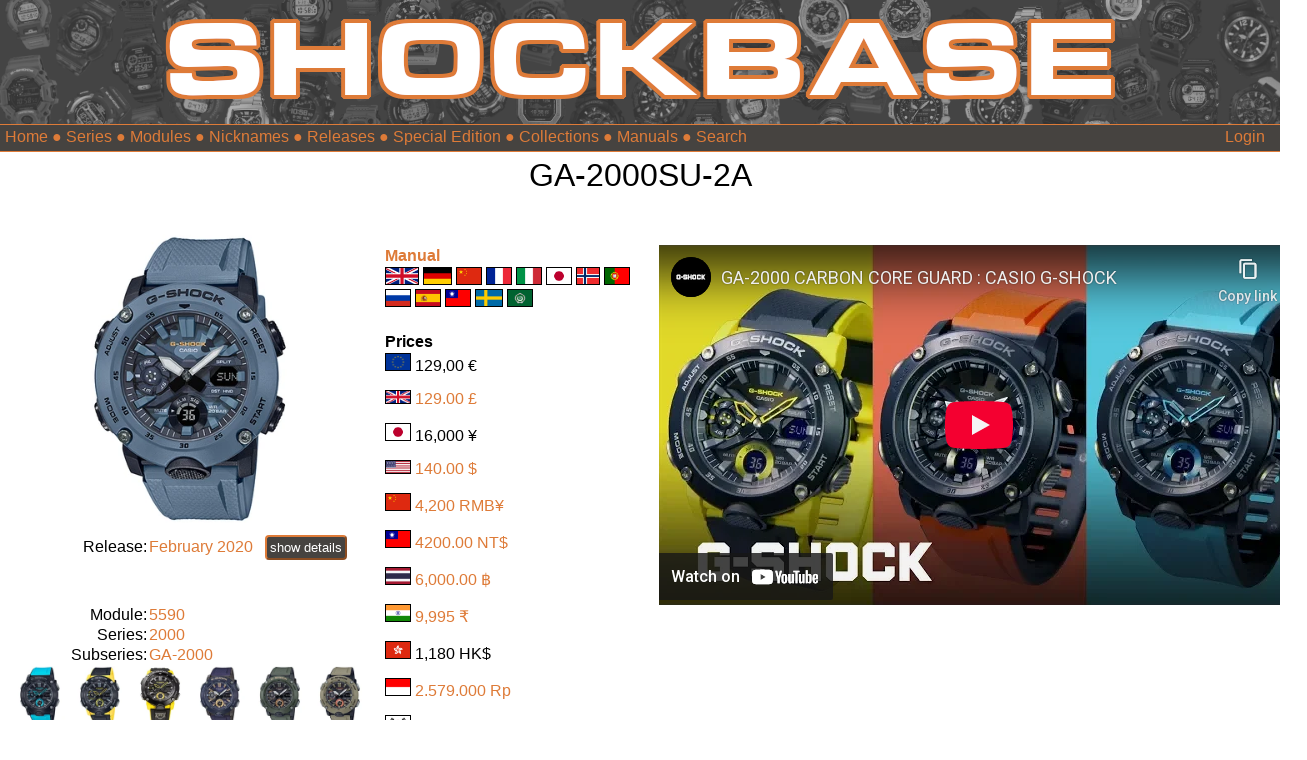

--- FILE ---
content_type: text/html; charset=UTF-8
request_url: https://shockbase.org/watches/watch_dyn.php?model=GA-2000SU-2A&subseries=GA-2000&series=2000
body_size: 6157
content:
<!DOCTYPE html>
<html>
<head>
<!-- Sources gesture recognition -->  
<script src="hammer.min.js"></script>

<!-- Sources Thumbnail slider -->  
<link rel="stylesheet" href="splide.min.css">
<script src="splide.min.js"></script>

<script>
window.onload = function() {
	// Release days by dafault ausblenden
	let elements = document.querySelectorAll('.release_days');
	elements.forEach(element => {
    element.style.display = 'none';
});
}
</script>

<script>

function myFunction() {
	
	//
	//// zusätzliche Release Infos Einblenden/Ausblenden & Label umbenennen
	//
	// Select the first element with the class 'release_days_label'
	let element = document.querySelector('.btn_release_date');
	
	if (element.textContent === 'show details') {
		element.textContent = 'hide details'
	
		// Hides all elements with the class 'release_days'
		let elements = document.querySelectorAll('.release_days');
		elements.forEach(element => {
		element.style.display = '';
	});
	} else {
		element.textContent = 'show details'
	
		// Hides all elements with the class 'release_days'
		let elements = document.querySelectorAll('.release_days');
		elements.forEach(element => {
		element.style.display = 'none';
	});
}


}
</script>

<style>
.inline-wrapper {
  display: flex;
  align-items: center; /* Vertically aligns items in the center */
  gap: 10px; /* Optional: spacing between text and button */
}
</style>










<title>Casio G-Shock Database</title>
<link rel="icon" type="image/png" href="/favicon.png">
<link rel="stylesheet" type="text/css" href="/shockbase_rd2.css"> 
<meta name="viewport" content="width=device-width, initial-scale=1.0">

<meta name="description" content="The database for all G-Shock lovers. Thousands of G-Shocks. Manuals, Prices, Videos, Replacement parts ... and much more.">
<meta name="keywords" content="Casio, G-Shock" />
<meta name="robots" content="index, follow">

<!-- Tags for Facebook -->
<!-- Watchpage => watch picture; other pages ShockBase logo -->
	<meta property="og:image" content="https://www.shockbase.org/pics2/2000/GA-2000/GA-2000SU-2A_medium.webp" />

<meta property="og:title" content="The database for all G-Shock lovers. Thousands of G-Shocks. Manuals, Prices, Videos, Replacement parts ... and much more." />


<script type="text/javascript">
</script>



<!-- set HTML Page title dynamically -->
   <script>
        document.title = "GA-2000SU-2A";
   </script>
   
<title>ShockBase</title>
</head>
<body>


<style>
::placeholder {
  color: #de7b38;
  opacity: 1; /* Firefox */
}
</style>


<div id="header1">
	
	<a href="/index.php"><img src="/logo.png" style="max-width:950px; width:75%"></a>
	
</div>

<div style="background-color:#464340; min-height:1.1em; color:white; border-top: 1px solid #de7b38; border-bottom: 1px solid #de7b38; width:100%; padding-top:3px; padding-bottom:5px">
	 
	<div id="menumobile" style="text-align:left; float:left">
	<form>
		<select onchange="location.href=this.options[this.selectedIndex].value" style="background-color:#464340; color:#de7b38; border:1px solid #464340"> 
			<option value="" selected="selected">Menu</option> 
			<option value="/index.php">Home</option> 
			<option value="/search.php">Search</option> 
			<option value="/watches/series_overview.php">Series</option> 
			<option value="/watches/modules.php">Modules</option> 
			<option value="/watches/nicknames.php">Nicknames</option> 
			<option value="/watches/releases.php">Releases</option> 
			<option value="/watches/special_editions.php">Special Edition</option> 
			<option value="/watches/collections.php">Collections</option> 
			<option value="/watches/manuals.php">Manuals</option> 
		</select> 
	 </form> 
	 

	 
	</div>
	<div id="menudesktop" style="text-align:left; float:left; padding-left:5px">
		<font color="#de7b38";>
		<a href="/index.php">Home</a> &#9679; 
		<!--<a href="/search.php">Search</a> &#9679; -->
		<a href="/watches/series_overview.php">Series</a> &#9679; 
		<a href="/watches/modules.php">Modules</a> &#9679; 
		<a href="/watches/nicknames.php">Nicknames</a> &#9679; 
		<a href="/watches/releases.php">Releases</a> &#9679; 
		<a href="/watches/special_editions.php">Special Edition</a> &#9679; 
		<a href="/watches/collections.php">Collections</a> &#9679; 
		<a href="/watches/manuals.php">Manuals</a> 
		<!-- check if actual page is search page. if yes hide search box in header bar -->
		 
		 &#9679; 
		<form action="/search.php" method="get" name="searchform" style="display:inline-block"><input type="text" list="model" autoComplete="on" name="search" id="search" placeholder="Search" style="background-color:#464340; font-size:16px; border:none; color:#de7b38"></form>
				</font>
	</div> 
	
		 <!-- check if actual page is search page. if yes hide search box in header bar -->
		 
		<div id="menumobile" style="float:left; padding-left:20px;">
		<form action="/search.php" method="get" name="searchform" style="display:inline-block"><input type="text" list="model" autoComplete="on" name="search" id="search" placeholder="Search" style="background-color:#464340; border:none; color:#de7b38"></form>
		</div>
			
	<div style="text-align:right; float:right; padding-right:15px">
	<a href="/user/login.php">Login</a><br>	</div>
</div>


	
<div id="header2outer">
	<header2inner>
		<div>
		GA-2000SU-2A</b>
						</div>
	</header2inner>
</div>
	
<div id="seite">
	<article>
		<section>
			
			<table border="0">
					<tr>
						<td colspan=2" align="center">
						<div id="myElement">
						<a href="../pics2/2000/GA-2000/GA-2000SU-2A.png"><img img ondragstart="return false" src="../pics2/2000/GA-2000/GA-2000SU-2A_medium.webp" style="max-width:250px;"></a><br>
						</div>
														
													</td>
					</tr>
					<tr>
						<td align="right">
						Release:
						</td>
						<td>
							<div class="inline-wrapper"><span><a href="releases.php?release=2020">February  2020</a>&nbsp; &nbsp;</span><button onclick="myFunction()" class="btn_release_date button">show details</button></div> 
						</td>
					</tr>
						<tr class="release_days"><td align="right" class="release_days"><p style="color:lightgrey">Europe:</p></td><td class="release_days"><p style="color:lightgrey">No information</p></td><tr>						<tr class="release_days"><td align="right" class="release_days"><p style="color:lightgrey">UK:</p></td><td class="release_days"><p style="color:lightgrey">No information</p></td><tr>						<tr class="release_days"><td align="right" class="release_days"><p style="color:lightgrey">USA:</p></td><td class="release_days"><p style="color:lightgrey">No information</p></td><tr>						<tr class="release_days"><td align="right" class="release_days"><p style="color:lightgrey">Canada:</p></td><td class="release_days"><p style="color:lightgrey">No information</p></td><tr>						<tr class="release_days"><td align="right" class="release_days"><p style="color:lightgrey">China:</p></td><td class="release_days"><p style="color:lightgrey">No information</p></td><tr>						<tr class="release_days"><td align="right" class="release_days"><p style="color:lightgrey">Japan:</p></td><td class="release_days"><p style="color:lightgrey">No information</p></td><tr>						<tr class="release_days"><td align="right" class="release_days">Taiwan:</td><td class="release_days">20/02/2020</td><tr>						<tr class="release_days"><td align="right" class="release_days">Thailand:</td><td class="release_days">20/02/2020</td><tr>						<tr class="release_days"><td align="right" class="release_days"><p style="color:lightgrey">India:</p></td><td class="release_days"><p style="color:lightgrey">No information</p></td><tr>						<tr class="release_days"><td align="right" class="release_days">Indonesia:</td><td class="release_days">20/02/2020</td><tr>						<tr class="release_days"><td align="right" class="release_days">Malaysia:</td><td class="release_days">20/02/2020</td><tr>						<tr class="release_days"><td align="right" class="release_days">Brasil:</td><td class="release_days">20/02/2020</td><tr>						<tr class="release_days"><td align="right" class="release_days">Philippines:</td><td class="release_days">20/02/2020</td><tr>						<tr class="release_days"><td align="right" class="release_days"><p style="color:lightgrey">Singapore:</p></td><td class="release_days"><p style="color:lightgrey">No information</p></td><tr>						<tr class="release_days"><td align="right" class="release_days"><p style="color:lightgrey">Mexico:</p></td><td class="release_days"><p style="color:lightgrey">No information</p></td><tr>						<tr class="release_days"><td align="right" class="release_days">Cambodia:</td><td class="release_days">20/02/2020</td><tr>						<tr class="release_days"><td align="right" class="release_days"><p style="color:lightgrey">South Africa:</p></td><td class="release_days"><p style="color:lightgrey">No information</p></td><tr>						<tr class="release_days"><td align="right" class="release_days">South Korea:</td><td class="release_days">20/02/2020</td><tr>						<tr class="release_days"><td align="right" class="release_days">Hong Kong:</td><td class="release_days">20/02/2020</td><tr>						<tr class="release_days"><td align="right" class="release_days">Vietnam:</td><td class="release_days">20/02/2020</td><tr>						<tr class="release_days"><td align="right" class="release_days">Turkey:</td><td class="release_days">20/02/2020</td><tr>						<tr class="release_days"><td align="right" class="release_days"><p style="color:lightgrey">Middle East:</p></td><td class="release_days"><p style="color:lightgrey">No information</p></td><tr>						<tr class="release_days"><td class="release_days"></td><td class="release_days">[dd/mm/yyyy]</td></tr>
						<tr class="release_days"><td colspan="2" class="release_days"><i><center>Release information according to<br>www.casio.com</center></i><br></td></tr>
					
					
					<tr>
						<td align="right">Module: </td>
						<td><a href="modules_dyn.php?module=5590">5590</a></td>
					</tr>
					<tr>
						<td align="right">Series: </td>
						<td><a href="series_dyn.php?series=2000">2000</a></td>
					</tr>
					<tr>
						<td align="right">Subseries: </td>
						<td><a href="subseries_dyn.php?series=2000&subseries=GA-2000&modul=5590">GA-2000</a></td>
					</tr>
					<tr>
						<td colspan="2">
						<center>
							<div id="thumbnail-slider" class="splide">
							  <div class="splide__track style="background-color:lightblue;">
									<ul class="splide__list">
																				<li class="splide__slide">
											<a href="watch_dyn.php?model=GA-2000-1A2&subseries=GA-2000&series=2000"><img src="../pics2/2000/GA-2000/GA-2000-1A2_small.webp"></a>
										</li>
																				<li class="splide__slide">
											<a href="watch_dyn.php?model=GA-2000-1A9&subseries=GA-2000&series=2000"><img src="../pics2/2000/GA-2000/GA-2000-1A9_small.webp"></a>
										</li>
																				<li class="splide__slide">
											<a href="watch_dyn.php?model=GA-2000-1A9-Harimau-Malay&subseries=GA-2000&series=2000"><img src="../pics2/2000/GA-2000/GA-2000-1A9-Harimau-Malay_small.webp"></a>
										</li>
																				<li class="splide__slide">
											<a href="watch_dyn.php?model=GA-2000-2A&subseries=GA-2000&series=2000"><img src="../pics2/2000/GA-2000/GA-2000-2A_small.webp"></a>
										</li>
																				<li class="splide__slide">
											<a href="watch_dyn.php?model=GA-2000-3A&subseries=GA-2000&series=2000"><img src="../pics2/2000/GA-2000/GA-2000-3A_small.webp"></a>
										</li>
																				<li class="splide__slide">
											<a href="watch_dyn.php?model=GA-2000-5A&subseries=GA-2000&series=2000"><img src="../pics2/2000/GA-2000/GA-2000-5A_small.webp"></a>
										</li>
																				<li class="splide__slide">
											<a href="watch_dyn.php?model=GA-2000BT-1A&subseries=GA-2000&series=2000"><img src="../pics2/2000/GA-2000/GA-2000BT-1A_small.webp"></a>
										</li>
																				<li class="splide__slide">
											<a href="watch_dyn.php?model=GA-2000E-4&subseries=GA-2000&series=2000"><img src="../pics2/2000/GA-2000/GA-2000E-4_small.webp"></a>
										</li>
																				<li class="splide__slide">
											<a href="watch_dyn.php?model=GA-2000GZ-3A&subseries=GA-2000&series=2000"><img src="../pics2/2000/GA-2000/GA-2000GZ-3A_small.webp"></a>
										</li>
																				<li class="splide__slide">
											<a href="watch_dyn.php?model=GA-2000HC-3A&subseries=GA-2000&series=2000"><img src="../pics2/2000/GA-2000/GA-2000HC-3A_small.webp"></a>
										</li>
																				<li class="splide__slide">
											<a href="watch_dyn.php?model=GA-2000HC-7A&subseries=GA-2000&series=2000"><img src="../pics2/2000/GA-2000/GA-2000HC-7A_small.webp"></a>
										</li>
																				<li class="splide__slide">
											<a href="watch_dyn.php?model=GA-2000HD-8A&subseries=GA-2000&series=2000"><img src="../pics2/2000/GA-2000/GA-2000HD-8A_small.webp"></a>
										</li>
																				<li class="splide__slide">
											<a href="watch_dyn.php?model=GA-2000S-1A&subseries=GA-2000&series=2000"><img src="../pics2/2000/GA-2000/GA-2000S-1A_small.webp"></a>
										</li>
																				<li class="splide__slide">
											<a href="watch_dyn.php?model=GA-2000S-7A&subseries=GA-2000&series=2000"><img src="../pics2/2000/GA-2000/GA-2000S-7A_small.webp"></a>
										</li>
																				<li class="splide__slide">
											<a href="watch_dyn.php?model=GA-2000SKE-8A&subseries=GA-2000&series=2000"><img src="../pics2/2000/GA-2000/GA-2000SKE-8A_small.webp"></a>
										</li>
																				<li class="splide__slide">
											<a href="watch_dyn.php?model=GA-2000SU-1A&subseries=GA-2000&series=2000"><img src="../pics2/2000/GA-2000/GA-2000SU-1A_small.webp"></a>
										</li>
																				<li class="splide__slide">
											<a href="watch_dyn.php?model=GA-2000SU-2A&subseries=GA-2000&series=2000"><img src="../pics2/2000/GA-2000/GA-2000SU-2A_small.webp"></a>
										</li>
																				<li class="splide__slide">
											<a href="watch_dyn.php?model=GA-2000WM-1A&subseries=GA-2000&series=2000"><img src="../pics2/2000/GA-2000/GA-2000WM-1A_small.webp"></a>
										</li>
																			</ul>
							  </div>
							</div>
							</center>
						</td>
					</tr>

					
					<tr>
						<td align="right">
							<br>
						</td>
						<td>
						</td>
					</tr>
					<tr>
						<td align="right">Nickname: </td>
						<td>
							None							
						</td>
					</tr>
					<tr>
						<td align="right">Collection: </td>
						<td>
															<a href="collections.php?collection=Street Utility">Street Utility</a><br>
														
						</td>
					</tr>
					<tr>
						<td align="right">Special Edition: </td>
						<td>
							None	
							
						</td>
					</tr>
					<tr>
						<td align="right">Limited Edition: </td>
						<td>
							No							
						</td>
					</tr>
					<tr>
						<td align="right">
							<br>
						</td>
						<td>
						</td>
					</tr>
											<tr>
							<td align="right">Color Band:</td>
							<td>Blue</a></td>
						</tr>
						<tr>
							<td align="right">Color Bezel:</td>
							<td>Blue</a></td>
						</tr>
						<tr>
							<td align="right">Color Watchface:</td>
							<td>Camouflage</a></td>
						</tr>
						<tr>
							<td align="right">Color Display:</td>
							<td>Black</a></td>
						</tr>
						<tr>
						<td>
							<br>
						</td>
						<td>
						</td>
					</tr>
											
					
					<tr>
						<td align="right">Timekeeping:</td>
						<td>Analog / Digital</td>
					</tr>
					<tr>
						<td align="right">Display:</td>
						<td>Negative</td>
					</tr>
					<tr>
						<td align="right"><a href="https://shockbase.org/watches/lcd.php">LCD Type:</a></td>
						<td>LCD</td>
					</tr>
					<tr>
						<td align="right"><a href="https://shockbase.org/watches/light.php">Light Type:</a></td>
						<td>LED</td>					</tr>
					<tr>
						<td align="right">Band:</td>
						<td>
							Resin						</td>
					</tr>
					<tr>
						<td align="right">Bezel:</td>
						<td>
							Resin						</td>
					</tr>
					<tr>
						<td align="right"><a href="https://shockbase.org/watches/sapphire_glass.php">Glass:</a></td>
						<td>Mineral Glass</td>
					</tr>
					<tr>
						<td align="right">
							<br>
						</td>
						<td>
						</td>
					</tr>
					<tr>
						<td align="right">Battery: </td>
						<td><a href="battery_dyn.php?battery=SR726W">SR726W</a></td>
					</tr>
					<tr>
						<td align="right">Battery Life:  </td>
						<td>3 years</td>					</tr>
					<tr>
						<td align="right">
							<br>
						</td>
						<td>
						</td>
					</tr>
					<tr>
						<td align="right">Weight: </td>
						<td>
															64 g</br>
													</td>
					</tr>
					<tr>
						<td align="right">Size (HxWxT): </td>
						<td>
							51.2 x 48.7 x 14.1 mm						</td>
					</tr>
			</table>
					</section>
				
		<section>
			<table>
				<tr>
									<th align="left">
					<a href="manuals.php"><br>Manual</a>
				</th>
				</tr>
				<tr>
					<td>									
													<a href="https://www.casio.com/content/dam/casio/global/support/manuals/watches/pdf/55/5590/qw5590_EN.pdf" class="black" target="_blank"><img src="../flags/uk.png" title="english" height='16' border="1"></a>
													<a href="https://www.casio.com/content/dam/casio/global/support/manuals/watches/pdf/55/5590/qw5590_DE.pdf" class="black" target="_blank"><img src="../flags/de.png" title="german" height='16' border="1"></a>
													<a href="https://www.casio.com/content/dam/casio/global/support/manuals/watches/pdf/55/5590/qw5590_CN.pdf" class="black" target="_blank"><img src="../flags/cn.png" title="chinese" height='16' border="1"></a>
													<a href="https://www.casio.com/content/dam/casio/global/support/manuals/watches/pdf/55/5590/qw5590_FR.pdf" class="black" target="_blank"><img src="../flags/fr.png" title="french" height='16' border="1"></a>
													<a href="https://www.casio.com/content/dam/casio/global/support/manuals/watches/pdf/55/5590/qw5590_IT.pdf" class="black" target="_blank"><img src="../flags/it.png" title="italian" height='16' border="1"></a>
													<a href="https://support.casio.jp/storage/pdf/002/qw5590.pdf" class="black" target="_blank"><img src="../flags/jp.png" title="japanese" height='16' border="1"></a>
													<a href="https://www.casio.com/content/dam/casio/global/support/manuals/watches/pdf/55/5590/qw5590_NO.pdf" class="black" target="_blank"><img src="../flags/no.png" title="norwegian" height='16' border="1"></a>
													<a href="https://www.casio.com/content/dam/casio/global/support/manuals/watches/pdf/55/5590/qw5590_PT.pdf" class="black" target="_blank"><img src="../flags/pt.png" title="portuguese" height='16' border="1"></a>
													<a href="https://www.casio.com/content/dam/casio/global/support/manuals/watches/pdf/55/5590/qw5590_RU.pdf" class="black" target="_blank"><img src="../flags/ru.png" title="russian" height='16' border="1"></a>
													<a href="https://www.casio.com/content/dam/casio/global/support/manuals/watches/pdf/55/5590/qw5590_ES.pdf" class="black" target="_blank"><img src="../flags/es.png" title="spanish" height='16' border="1"></a>
													<a href="https://www.casio.com/content/dam/casio/global/support/manuals/watches/pdf/55/5590/qw5590_TW.pdf" class="black" target="_blank"><img src="../flags/tw.png" title="taiwanese" height='16' border="1"></a>
													<a href="https://www.casio.com/content/dam/casio/global/support/manuals/watches/pdf/55/5590/qw5590_SV.pdf" class="black" target="_blank"><img src="../flags/se.png" title="swedisch" height='16' border="1"></a>
													<a href="https://www.casio.com/content/dam/casio/global/support/manuals/watches/pdf/55/5590/qw5590_AR.pdf" class="black" target="_blank"><img src="../flags/arab.png" title="arabic" height='16' border="1"></a>
											</td>
				</tr>
			</table>

			
				<table>
				<tr>
					<th colspan="3" align="left">
						<br>Prices
					</th>
				</tr>
				<tr>
					<td colspan="3" align="left">
												<ul style="column-width: 130px; list-style-type: none;" id="ul";>
							<li><img src="../flags/eu.png" title="Europe" width='24' border="1"> 129,00  €</li><li><img src="../flags/uk.png" title="United Kingdom" width='24' border="1"> <a href="https://g-shock.co.uk/ga-2000su-2aer">129.00 £</a></li><li><img src="../flags/jp.png" title="Japan" width='24' border="1"> 16,000  ¥</li><li><img src="../flags/us.png" title="USA" width='24' border="1"> <a href="https://www.casio.com/us/watches/gshock/product.GA-2000SU-2A/">140.00 $</a></li><li><img src="../flags/cn.png" title="China" width='24' border="1"> <a href="https://www.casio.com.cn/watches/gshock/product.ga-2000su-2a/">4,200 RMB¥</a></li><li><img src="../flags/tw.png" title="Taiwan" width='24' border="1"> <a href="https://www.casio.com/tw/watches/gshock/product.GA-2000SU-2A/">4200.00 NT$</a></li><li><img src="../flags/th.png" title="Thailand" width='24' border="1"> <a href="https://www.casio.com/th/watches/gshock/product.GA-2000SU-2A/">6,000.00 ฿</a></li><li><img src="../flags/in.png" title="India" width='24' border="1"> <a href="https://www.casio.com/in/watches/gshock/product.GA-2000SU-2A/">9,995 ₹</a></li><li><img src="../flags/hk.png" title="Hong Kong" width='24' border="1"> 1,180 HK$</li><li><img src="../flags/id.png" title="Indonesia" width='24' border="1"> <a href="https://www.casio.com/id/watches/gshock/product.GA-2000SU-2A/">2.579.000 Rp</a></li><li><img src="../flags/kr.png" title="South Korea" width='24' border="1"> <a href="https://m.gcosmo.co.kr/goods/goods_search.php?keyword=ga-2000su-2a">175,000 ₩</a></li><li><img src="../flags/my.png" title="Malaysia" width='24' border="1"> <a href="https://www.casio.com/my/watches/gshock/product.GA-2000SU-2A/">599.00 RM</a></li><li><img src="../flags/nz.png" title="New Zealand" width='24' border="1"> <a href="https://gshocknz.com/products/ga2000su2a">329.00 NZ$</a></li><li><img src="../flags/au.png" title="Australia" width='24' border="1"> 319.00 AUD</a> </li><li><img src="../flags/sg.png" title="Singapore" width='24' border="1"> <a href="https://www.casio.com/sg/watches/gshock/product.GA-2000SU-2A/">209.00 S$</a></li><li><img src="../flags/br.png" title="Brasil" width='24' border="1"> <a href="https://www.casio.com/br/watches/gshock/product.GA-2000SU-2A/">999,00 R$</a></li><li></li>
							
						</ul>
					</td>
				</tr>
				
				
				<tr>
					<th colspan="3" align="left">
						<br>Resistance
					</th>
				</tr>
				<tr>
					 
					<td  class="cellinactive">
						<a href="../function_page_dyn.php?function=alphagel" class="white">Alpha Gel /<br>Vibration Resistance</a>
					</td>
					<td  class="cellactive">
						<a href="../function_page_dyn.php?function=carbon_guard_core" class="black">Carbon Core Guard</a>
					</td>
					<td  class="cellinactive">
						<a href="bullbar.php" class="white">BullBar</a>
					</td>
					
				</tr>
				<tr>
					<td  class="cellinactive">
						<a href="../function_page_dyn.php?function=dlc" class="white">DLC</a>
					</td>
					<td  class="cellinactive">
						<a href="../function_page_dyn.php?function=low_temp_resistance" class="white">Low Temperature<br>Resistance</a>
					</td>
					<td  class="cellinactive">
						<a href="../function_page_dyn.php?function=magnetic_resistance" class="white">Magnetic Resistance</a>
					</td>

				</tr>
				<tr>
					<td  class="cellinactive">
						<a href="../function_page_dyn.php?function=mud_resistance" class="white">Mud Resistance</a>
					</td>
					<td  class="cellinactive">
						<a href="screwback.php" class="white">Screw Back</a>
					</td>
					<td  class="cellinactive">
						<a href="../function_page_dyn.php?function=tough_mvt" class="white">Tough MVT</a>
					</td>
				</tr>
				<tr>
					<td class="cellactive">
						<a href="https://shockbase.org/watches/water_resistance.php" class="black">Water Resistance:<br>200m</a>
					</td>
				</tr>
				<tr>
					<th align="left">
						Sensor
					</th>
				</tr>
				<tr>
					<td  class="cellinactive">
						<a href="../function_page_dyn.php?function=altimeter" class="white" >Altimeter</a>
					</td>
					<td  class="cellinactive">
						<a href="../function_page_dyn.php?function=barometer" class="white">Barometer</a>
					</td>
					<td  class="cellinactive">
						<a href="../function_page_dyn.php?function=bpm_counter" class="white">BPM Counter</a>
					</td>
				</tr>
				<tr>
					<td  class="cellinactive">
						<a href="../function_page_dyn.php?function=compass" class="white">Compass</a>
					</td>
					<td  class="cellinactive">
						<a href="../function_page_dyn.php?function=depth_meter" class="white">Depth Meter</a>
					</td>
					<td  class="cellinactive">
						<a href="../function_page_dyn.php?function=gps" class="white">GPS</a>
					</td>
				</tr>
				<tr>
					<td  class="cellinactive">
						<a href="../function_page_dyn.php?function=heart_rate" class="white">Heart Rate Monitor</a>
					</td>
					<td  class="cellinactive">
						<a href="../function_page_dyn.php?function=step_tracker" class="white">Step Tracker</a>
					</td>
					<td  class="cellinactive">
						<a href="../function_page_dyn.php?function=thermometer" class="white">Thermometer</a>
					</td>
				</tr>
				<tr>
					<th align="left">
						Info
					</th>
				</tr>
				<tr>
					<td  class="cellinactive">
						<a href="../function_page_dyn.php?function=moon_graph" class="white">Moon Graph</a>
					</td>
					<td  class="cellinactive">
						<a href="../function_page_dyn.php?function=tide_graph" class="white">Tide Graph</a>
					</td>
					<td  class="cellinactive">
						<a href="../function_page_dyn.php?function=sunrise_sunset" class="white">Sunrise Sunset</a>
					</td>
				</tr>
				<tr>
					<th align="left">
						Time
					</th>
				</tr>
				<tr>
					<td  class="cellinactive">
						<a href="../function_page_dyn.php?function=dive_timer" class="white">Dive Timer</a>
					</td>
					<td  class="cellinactive">
						<a href="../function_page_dyn.php?function=multi_stop_watch" class="white">Multi Stop Watch</a>
					</td>
					<td  class="cellinactive">
						<a href="../function_page_dyn.php?function=multi_timer" class="white">Multi Timer</a>
					</td>
				</tr>
				<tr>
					<td  class="cellactive">
						<a href="../function_page_dyn.php?function=world_time" class="black">World Time</a>
					</td>
					<td  class="cellactive">
						Cities: 48					</td>
					<td  class="cellactive">
						Time Zones: 31					</td>
					<tr>
					<td  class="cellactive">
						Alarms: 5					</td>
				</tr>
				<tr>
					<th align="left">
						Date
					</th>
				</tr>
				<tr>
					<td  class="cellinactive">
						<a href="../function_page_dyn.php?function=multi_date_format" class="white">Multi Date Format</a>
											</td>
					<td  class="cellinactive">
						<a href="../function_page_dyn.php?function=multi_day_format" class="white">Multi Language<br>Week Day</a>
					</td>
				</tr>
				<tr>
					<th align="left">
						Function
					</th>
				</tr>
				<tr>
					<td  class="cellinactive">
						<a href="../function_page_dyn.php?function=auto_light" class="white">Auto-Back Light</a>
					</td>
					<td  class="cellinactive">
						<a href="../function_page_dyn.php?function=bluetooth" class="white">Bluetooth</a>
					</td>
					<td  class="cellinactive">
						<a href="../function_page_dyn.php?function=data_memory" class="white">Data Memory</a>
					</td>
				</tr>
				<tr>
											<td class="cellinactive">
							Multi Band / <br>Wave Ceptor
						</td> 
										<td  class="cellinactive">
							Solar					</td>
					<td  class="cellinactive">
						<a href="../function_page_dyn.php?function=vibration" class="white">Vibration</a>
					</td>
				</tr>
				<tr>
					<th align="left">
						App
					</th>
				</tr>
				<tr>
					<td  class="cellinactive">
						<a href="app.php" class="white">---</a>
					</td>
				</tr>
			</table>
			
			<!-- G-Central Link -->
									<br>More info about this model can be found on<br><a href="https://www.g-central.com/ga-2000su-1a-ga-2000su-2a-utility-colors-with-camo-dial/" class="black"><img src="/pics2/g-central-logo.png" height='20' border="1"></a><br><br>
								
			
			<br><b>Compatibility</b><br> <a href="compatibility_dyn.php?model=GA-2000SU-2A&series=2000&subseries=GA-2000&modul=5590">Check</a><br><br>
			
			<b>Replacement Parts</b><br>
						
			<!--<a href="https://www.casiopart.com/model-number/ga2000su-2a/">Part Overview @ Casioparts.com<br></a>-->
							<details>
										<br><summary>10552587 ::: Packing/O-Ring</summary>
						Watches using this part:
						<ul style="padding-left:20px">
												</ul>
						Check for part on: 
						<a href="https://www.pacparts.com/casio-cas-10552587" target="_blank">PacParts</a> | 
						<a href="https://www.minott-center.com/search/?query=10552587" target="_blank">Minott</a> | 
						<a href="https://www.tiktox.com/product-page/10552587" target="_blank">TikTox</a><br><br>
						
				</details>
				
							<details>
										<br><summary>10584142 ::: Decorative Piece</summary>
						Watches using this part:
						<ul style="padding-left:20px">
												</ul>
						Check for part on: 
						<a href="https://www.pacparts.com/casio-cas-10584142" target="_blank">PacParts</a> | 
						<a href="https://www.minott-center.com/search/?query=10584142" target="_blank">Minott</a> | 
						<a href="https://www.tiktox.com/product-page/10584142" target="_blank">TikTox</a><br><br>
						
				</details>
				
							<details>
										<br><summary>10584148 ::: Screw</summary>
						Watches using this part:
						<ul style="padding-left:20px">
												</ul>
						Check for part on: 
						<a href="https://www.pacparts.com/casio-cas-10584148" target="_blank">PacParts</a> | 
						<a href="https://www.minott-center.com/search/?query=10584148" target="_blank">Minott</a> | 
						<a href="https://www.tiktox.com/product-page/10584148" target="_blank">TikTox</a><br><br>
						
				</details>
				
							<details>
										<br><summary>10584151 ::: Screw</summary>
						Watches using this part:
						<ul style="padding-left:20px">
												</ul>
						Check for part on: 
						<a href="https://www.pacparts.com/casio-cas-10584151" target="_blank">PacParts</a> | 
						<a href="https://www.minott-center.com/search/?query=10584151" target="_blank">Minott</a> | 
						<a href="https://www.tiktox.com/product-page/10584151" target="_blank">TikTox</a><br><br>
						
				</details>
				
							<details>
										<br><summary>10589359 ::: Cover/Back</summary>
						Watches using this part:
						<ul style="padding-left:20px">
												</ul>
						Check for part on: 
						<a href="https://www.pacparts.com/casio-cas-10589359" target="_blank">PacParts</a> | 
						<a href="https://www.minott-center.com/search/?query=10589359" target="_blank">Minott</a> | 
						<a href="https://www.tiktox.com/product-page/10589359" target="_blank">TikTox</a><br><br>
						
				</details>
				
							<details>
										<br><summary>10590285 ::: Spring Rod</summary>
						Watches using this part:
						<ul style="padding-left:20px">
												</ul>
						Check for part on: 
						<a href="https://www.pacparts.com/casio-cas-10590285" target="_blank">PacParts</a> | 
						<a href="https://www.minott-center.com/search/?query=10590285" target="_blank">Minott</a> | 
						<a href="https://www.tiktox.com/product-page/10590285" target="_blank">TikTox</a><br><br>
						
				</details>
				
							<details>
										<br><summary>10591662 ::: Cover/Bottom</summary>
						Watches using this part:
						<ul style="padding-left:20px">
												</ul>
						Check for part on: 
						<a href="https://www.pacparts.com/casio-cas-10591662" target="_blank">PacParts</a> | 
						<a href="https://www.minott-center.com/search/?query=10591662" target="_blank">Minott</a> | 
						<a href="https://www.tiktox.com/product-page/10591662" target="_blank">TikTox</a><br><br>
						
				</details>
				
							<details>
										<br><summary>10603480 ::: Bezel/Resin</summary>
						Watches using this part:
						<ul style="padding-left:20px">
												</ul>
						Check for part on: 
						<a href="https://www.pacparts.com/casio-cas-10603480" target="_blank">PacParts</a> | 
						<a href="https://www.minott-center.com/search/?query=10603480" target="_blank">Minott</a> | 
						<a href="https://www.tiktox.com/product-page/10603480" target="_blank">TikTox</a><br><br>
						
				</details>
				
							<details>
										<br><summary>10603558 ::: Band Loop (Keeper)</summary>
						Watches using this part:
						<ul style="padding-left:20px">
												</ul>
						Check for part on: 
						<a href="https://www.pacparts.com/casio-cas-10603558" target="_blank">PacParts</a> | 
						<a href="https://www.minott-center.com/search/?query=10603558" target="_blank">Minott</a> | 
						<a href="https://www.tiktox.com/product-page/10603558" target="_blank">TikTox</a><br><br>
						
				</details>
				
							<details>
										<br><summary>10606817 ::: Watch Band (Resin)</summary>
						Watches using this part:
						<ul style="padding-left:20px">
												</ul>
						Check for part on: 
						<a href="https://www.pacparts.com/casio-cas-10606817" target="_blank">PacParts</a> | 
						<a href="https://www.minott-center.com/search/?query=10606817" target="_blank">Minott</a> | 
						<a href="https://www.tiktox.com/product-page/10606817" target="_blank">TikTox</a><br><br>
						
				</details>
				
							<details>
										<br><summary>10584071 ::: Packing/Glass</summary>
						Watches using this part:
						<ul style="padding-left:20px">
												</ul>
						Check for part on: 
						<a href="https://www.pacparts.com/casio-cas-10584071" target="_blank">PacParts</a> | 
						<a href="https://www.minott-center.com/search/?query=10584071" target="_blank">Minott</a> | 
						<a href="https://www.tiktox.com/product-page/10584071" target="_blank">TikTox</a><br><br>
						
				</details>
				
							<details>
										<br><summary>10584144 ::: Glass</summary>
						Watches using this part:
						<ul style="padding-left:20px">
												</ul>
						Check for part on: 
						<a href="https://www.pacparts.com/casio-cas-10584144" target="_blank">PacParts</a> | 
						<a href="https://www.minott-center.com/search/?query=10584144" target="_blank">Minott</a> | 
						<a href="https://www.tiktox.com/product-page/10584144" target="_blank">TikTox</a><br><br>
						
				</details>
				
							<details>
										<br><summary>10584183 ::: Button Assy</summary>
						Watches using this part:
						<ul style="padding-left:20px">
												</ul>
						Check for part on: 
						<a href="https://www.pacparts.com/casio-cas-10584183" target="_blank">PacParts</a> | 
						<a href="https://www.minott-center.com/search/?query=10584183" target="_blank">Minott</a> | 
						<a href="https://www.tiktox.com/product-page/10584183" target="_blank">TikTox</a><br><br>
						
				</details>
				
							<details>
										<br><summary>10326875 ::: Battery Silver Oxide SR726W</summary>
						Watches using this part:
						<ul style="padding-left:20px">
												</ul>
						Check for part on: 
						<a href="https://www.pacparts.com/casio-cas-10326875" target="_blank">PacParts</a> | 
						<a href="https://www.minott-center.com/search/?query=10326875" target="_blank">Minott</a> | 
						<a href="https://www.tiktox.com/product-page/10326875" target="_blank">TikTox</a><br><br>
						
				</details>
				
							<details>
										<br><summary>72070577 ::: Screw (Back)</summary>
						Watches using this part:
						<ul style="padding-left:20px">
												</ul>
						Check for part on: 
						<a href="https://www.pacparts.com/casio-cas-72070577" target="_blank">PacParts</a> | 
						<a href="https://www.minott-center.com/search/?query=72070577" target="_blank">Minott</a> | 
						<a href="https://www.tiktox.com/product-page/72070577" target="_blank">TikTox</a><br><br>
						
				</details>
				
							<details>
										<br><summary>10603467 ::: Button Assy</summary>
						Watches using this part:
						<ul style="padding-left:20px">
												</ul>
						Check for part on: 
						<a href="https://www.pacparts.com/casio-cas-10603467" target="_blank">PacParts</a> | 
						<a href="https://www.minott-center.com/search/?query=10603467" target="_blank">Minott</a> | 
						<a href="https://www.tiktox.com/product-page/10603467" target="_blank">TikTox</a><br><br>
						
				</details>
				
							<details>
										<br><summary>10606859 ::: Case Center Assembly</summary>
						Watches using this part:
						<ul style="padding-left:20px">
												</ul>
						Check for part on: 
						<a href="https://www.pacparts.com/casio-cas-10606859" target="_blank">PacParts</a> | 
						<a href="https://www.minott-center.com/search/?query=10606859" target="_blank">Minott</a> | 
						<a href="https://www.tiktox.com/product-page/10606859" target="_blank">TikTox</a><br><br>
						
				</details>
				
					</section>
		
		
		<aside>
			<center>
							<br>
				<div class="responsive-video">
				<iframe width="640" height="360" src="https://www.youtube-nocookie.com/embed/L8MpgmFHzww" frameborder="0"></iframe>
				</div>			</center>
		</aside>
	</article>

</div>


<!-- Code für Uhrenwechsel durch Swipe  -->
<script>
	function list(y){
		if (y == 1) {
			//alert("");
			window.location.replace("https://shockbase.org/watches/watch_dyn.php?model=GA-2000SU-1A&subseries=GA-2000&series=2000");
		}
		if (y == 0) {
			//alert("");
			window.location.replace("https://shockbase.org/watches/watch_dyn.php?model=GA-2000BT-1A&subseries=GA-2000&series=2000");
		}
	}
</script>
	
<!-- Script Gesture recognition -->	
<script>
	var element = document.getElementById('myElement');
	var hammertime = new Hammer(element);

	hammertime.on('swiperight', function(ev) {
	  list(0);
	});
	
	hammertime.on('swipeleft', function(ev) {
	  list(1);
	});
</script>

<!-- Script Thumbnail Slider -->
<script>
document.addEventListener( 'DOMContentLoaded', function () {
  new Splide( '#thumbnail-slider', {
		fixedWidth : 50,
		fixedHeight: 60,
		gap        : 10,
		rewind     : true,
		pagination : false,
		arrows : false,
		wheel: true,
		width: 350,
  } ).mount();
} );
</script>

<style>
/* Sources Thumbnail slider  */
.splide__slide img {
  width: auto;
  height: 100%;
}
</style>

</body>
</html>















	


--- FILE ---
content_type: text/html; charset=utf-8
request_url: https://www.youtube-nocookie.com/embed/L8MpgmFHzww
body_size: 46763
content:
<!DOCTYPE html><html lang="en" dir="ltr" data-cast-api-enabled="true"><head><meta name="viewport" content="width=device-width, initial-scale=1"><script nonce="UvVyvfPtyO9K-gSZ-Vrv_w">if ('undefined' == typeof Symbol || 'undefined' == typeof Symbol.iterator) {delete Array.prototype.entries;}</script><style name="www-roboto" nonce="EXrjbKa-w5sRoCEx_E_OzQ">@font-face{font-family:'Roboto';font-style:normal;font-weight:400;font-stretch:100%;src:url(//fonts.gstatic.com/s/roboto/v48/KFO7CnqEu92Fr1ME7kSn66aGLdTylUAMa3GUBHMdazTgWw.woff2)format('woff2');unicode-range:U+0460-052F,U+1C80-1C8A,U+20B4,U+2DE0-2DFF,U+A640-A69F,U+FE2E-FE2F;}@font-face{font-family:'Roboto';font-style:normal;font-weight:400;font-stretch:100%;src:url(//fonts.gstatic.com/s/roboto/v48/KFO7CnqEu92Fr1ME7kSn66aGLdTylUAMa3iUBHMdazTgWw.woff2)format('woff2');unicode-range:U+0301,U+0400-045F,U+0490-0491,U+04B0-04B1,U+2116;}@font-face{font-family:'Roboto';font-style:normal;font-weight:400;font-stretch:100%;src:url(//fonts.gstatic.com/s/roboto/v48/KFO7CnqEu92Fr1ME7kSn66aGLdTylUAMa3CUBHMdazTgWw.woff2)format('woff2');unicode-range:U+1F00-1FFF;}@font-face{font-family:'Roboto';font-style:normal;font-weight:400;font-stretch:100%;src:url(//fonts.gstatic.com/s/roboto/v48/KFO7CnqEu92Fr1ME7kSn66aGLdTylUAMa3-UBHMdazTgWw.woff2)format('woff2');unicode-range:U+0370-0377,U+037A-037F,U+0384-038A,U+038C,U+038E-03A1,U+03A3-03FF;}@font-face{font-family:'Roboto';font-style:normal;font-weight:400;font-stretch:100%;src:url(//fonts.gstatic.com/s/roboto/v48/KFO7CnqEu92Fr1ME7kSn66aGLdTylUAMawCUBHMdazTgWw.woff2)format('woff2');unicode-range:U+0302-0303,U+0305,U+0307-0308,U+0310,U+0312,U+0315,U+031A,U+0326-0327,U+032C,U+032F-0330,U+0332-0333,U+0338,U+033A,U+0346,U+034D,U+0391-03A1,U+03A3-03A9,U+03B1-03C9,U+03D1,U+03D5-03D6,U+03F0-03F1,U+03F4-03F5,U+2016-2017,U+2034-2038,U+203C,U+2040,U+2043,U+2047,U+2050,U+2057,U+205F,U+2070-2071,U+2074-208E,U+2090-209C,U+20D0-20DC,U+20E1,U+20E5-20EF,U+2100-2112,U+2114-2115,U+2117-2121,U+2123-214F,U+2190,U+2192,U+2194-21AE,U+21B0-21E5,U+21F1-21F2,U+21F4-2211,U+2213-2214,U+2216-22FF,U+2308-230B,U+2310,U+2319,U+231C-2321,U+2336-237A,U+237C,U+2395,U+239B-23B7,U+23D0,U+23DC-23E1,U+2474-2475,U+25AF,U+25B3,U+25B7,U+25BD,U+25C1,U+25CA,U+25CC,U+25FB,U+266D-266F,U+27C0-27FF,U+2900-2AFF,U+2B0E-2B11,U+2B30-2B4C,U+2BFE,U+3030,U+FF5B,U+FF5D,U+1D400-1D7FF,U+1EE00-1EEFF;}@font-face{font-family:'Roboto';font-style:normal;font-weight:400;font-stretch:100%;src:url(//fonts.gstatic.com/s/roboto/v48/KFO7CnqEu92Fr1ME7kSn66aGLdTylUAMaxKUBHMdazTgWw.woff2)format('woff2');unicode-range:U+0001-000C,U+000E-001F,U+007F-009F,U+20DD-20E0,U+20E2-20E4,U+2150-218F,U+2190,U+2192,U+2194-2199,U+21AF,U+21E6-21F0,U+21F3,U+2218-2219,U+2299,U+22C4-22C6,U+2300-243F,U+2440-244A,U+2460-24FF,U+25A0-27BF,U+2800-28FF,U+2921-2922,U+2981,U+29BF,U+29EB,U+2B00-2BFF,U+4DC0-4DFF,U+FFF9-FFFB,U+10140-1018E,U+10190-1019C,U+101A0,U+101D0-101FD,U+102E0-102FB,U+10E60-10E7E,U+1D2C0-1D2D3,U+1D2E0-1D37F,U+1F000-1F0FF,U+1F100-1F1AD,U+1F1E6-1F1FF,U+1F30D-1F30F,U+1F315,U+1F31C,U+1F31E,U+1F320-1F32C,U+1F336,U+1F378,U+1F37D,U+1F382,U+1F393-1F39F,U+1F3A7-1F3A8,U+1F3AC-1F3AF,U+1F3C2,U+1F3C4-1F3C6,U+1F3CA-1F3CE,U+1F3D4-1F3E0,U+1F3ED,U+1F3F1-1F3F3,U+1F3F5-1F3F7,U+1F408,U+1F415,U+1F41F,U+1F426,U+1F43F,U+1F441-1F442,U+1F444,U+1F446-1F449,U+1F44C-1F44E,U+1F453,U+1F46A,U+1F47D,U+1F4A3,U+1F4B0,U+1F4B3,U+1F4B9,U+1F4BB,U+1F4BF,U+1F4C8-1F4CB,U+1F4D6,U+1F4DA,U+1F4DF,U+1F4E3-1F4E6,U+1F4EA-1F4ED,U+1F4F7,U+1F4F9-1F4FB,U+1F4FD-1F4FE,U+1F503,U+1F507-1F50B,U+1F50D,U+1F512-1F513,U+1F53E-1F54A,U+1F54F-1F5FA,U+1F610,U+1F650-1F67F,U+1F687,U+1F68D,U+1F691,U+1F694,U+1F698,U+1F6AD,U+1F6B2,U+1F6B9-1F6BA,U+1F6BC,U+1F6C6-1F6CF,U+1F6D3-1F6D7,U+1F6E0-1F6EA,U+1F6F0-1F6F3,U+1F6F7-1F6FC,U+1F700-1F7FF,U+1F800-1F80B,U+1F810-1F847,U+1F850-1F859,U+1F860-1F887,U+1F890-1F8AD,U+1F8B0-1F8BB,U+1F8C0-1F8C1,U+1F900-1F90B,U+1F93B,U+1F946,U+1F984,U+1F996,U+1F9E9,U+1FA00-1FA6F,U+1FA70-1FA7C,U+1FA80-1FA89,U+1FA8F-1FAC6,U+1FACE-1FADC,U+1FADF-1FAE9,U+1FAF0-1FAF8,U+1FB00-1FBFF;}@font-face{font-family:'Roboto';font-style:normal;font-weight:400;font-stretch:100%;src:url(//fonts.gstatic.com/s/roboto/v48/KFO7CnqEu92Fr1ME7kSn66aGLdTylUAMa3OUBHMdazTgWw.woff2)format('woff2');unicode-range:U+0102-0103,U+0110-0111,U+0128-0129,U+0168-0169,U+01A0-01A1,U+01AF-01B0,U+0300-0301,U+0303-0304,U+0308-0309,U+0323,U+0329,U+1EA0-1EF9,U+20AB;}@font-face{font-family:'Roboto';font-style:normal;font-weight:400;font-stretch:100%;src:url(//fonts.gstatic.com/s/roboto/v48/KFO7CnqEu92Fr1ME7kSn66aGLdTylUAMa3KUBHMdazTgWw.woff2)format('woff2');unicode-range:U+0100-02BA,U+02BD-02C5,U+02C7-02CC,U+02CE-02D7,U+02DD-02FF,U+0304,U+0308,U+0329,U+1D00-1DBF,U+1E00-1E9F,U+1EF2-1EFF,U+2020,U+20A0-20AB,U+20AD-20C0,U+2113,U+2C60-2C7F,U+A720-A7FF;}@font-face{font-family:'Roboto';font-style:normal;font-weight:400;font-stretch:100%;src:url(//fonts.gstatic.com/s/roboto/v48/KFO7CnqEu92Fr1ME7kSn66aGLdTylUAMa3yUBHMdazQ.woff2)format('woff2');unicode-range:U+0000-00FF,U+0131,U+0152-0153,U+02BB-02BC,U+02C6,U+02DA,U+02DC,U+0304,U+0308,U+0329,U+2000-206F,U+20AC,U+2122,U+2191,U+2193,U+2212,U+2215,U+FEFF,U+FFFD;}@font-face{font-family:'Roboto';font-style:normal;font-weight:500;font-stretch:100%;src:url(//fonts.gstatic.com/s/roboto/v48/KFO7CnqEu92Fr1ME7kSn66aGLdTylUAMa3GUBHMdazTgWw.woff2)format('woff2');unicode-range:U+0460-052F,U+1C80-1C8A,U+20B4,U+2DE0-2DFF,U+A640-A69F,U+FE2E-FE2F;}@font-face{font-family:'Roboto';font-style:normal;font-weight:500;font-stretch:100%;src:url(//fonts.gstatic.com/s/roboto/v48/KFO7CnqEu92Fr1ME7kSn66aGLdTylUAMa3iUBHMdazTgWw.woff2)format('woff2');unicode-range:U+0301,U+0400-045F,U+0490-0491,U+04B0-04B1,U+2116;}@font-face{font-family:'Roboto';font-style:normal;font-weight:500;font-stretch:100%;src:url(//fonts.gstatic.com/s/roboto/v48/KFO7CnqEu92Fr1ME7kSn66aGLdTylUAMa3CUBHMdazTgWw.woff2)format('woff2');unicode-range:U+1F00-1FFF;}@font-face{font-family:'Roboto';font-style:normal;font-weight:500;font-stretch:100%;src:url(//fonts.gstatic.com/s/roboto/v48/KFO7CnqEu92Fr1ME7kSn66aGLdTylUAMa3-UBHMdazTgWw.woff2)format('woff2');unicode-range:U+0370-0377,U+037A-037F,U+0384-038A,U+038C,U+038E-03A1,U+03A3-03FF;}@font-face{font-family:'Roboto';font-style:normal;font-weight:500;font-stretch:100%;src:url(//fonts.gstatic.com/s/roboto/v48/KFO7CnqEu92Fr1ME7kSn66aGLdTylUAMawCUBHMdazTgWw.woff2)format('woff2');unicode-range:U+0302-0303,U+0305,U+0307-0308,U+0310,U+0312,U+0315,U+031A,U+0326-0327,U+032C,U+032F-0330,U+0332-0333,U+0338,U+033A,U+0346,U+034D,U+0391-03A1,U+03A3-03A9,U+03B1-03C9,U+03D1,U+03D5-03D6,U+03F0-03F1,U+03F4-03F5,U+2016-2017,U+2034-2038,U+203C,U+2040,U+2043,U+2047,U+2050,U+2057,U+205F,U+2070-2071,U+2074-208E,U+2090-209C,U+20D0-20DC,U+20E1,U+20E5-20EF,U+2100-2112,U+2114-2115,U+2117-2121,U+2123-214F,U+2190,U+2192,U+2194-21AE,U+21B0-21E5,U+21F1-21F2,U+21F4-2211,U+2213-2214,U+2216-22FF,U+2308-230B,U+2310,U+2319,U+231C-2321,U+2336-237A,U+237C,U+2395,U+239B-23B7,U+23D0,U+23DC-23E1,U+2474-2475,U+25AF,U+25B3,U+25B7,U+25BD,U+25C1,U+25CA,U+25CC,U+25FB,U+266D-266F,U+27C0-27FF,U+2900-2AFF,U+2B0E-2B11,U+2B30-2B4C,U+2BFE,U+3030,U+FF5B,U+FF5D,U+1D400-1D7FF,U+1EE00-1EEFF;}@font-face{font-family:'Roboto';font-style:normal;font-weight:500;font-stretch:100%;src:url(//fonts.gstatic.com/s/roboto/v48/KFO7CnqEu92Fr1ME7kSn66aGLdTylUAMaxKUBHMdazTgWw.woff2)format('woff2');unicode-range:U+0001-000C,U+000E-001F,U+007F-009F,U+20DD-20E0,U+20E2-20E4,U+2150-218F,U+2190,U+2192,U+2194-2199,U+21AF,U+21E6-21F0,U+21F3,U+2218-2219,U+2299,U+22C4-22C6,U+2300-243F,U+2440-244A,U+2460-24FF,U+25A0-27BF,U+2800-28FF,U+2921-2922,U+2981,U+29BF,U+29EB,U+2B00-2BFF,U+4DC0-4DFF,U+FFF9-FFFB,U+10140-1018E,U+10190-1019C,U+101A0,U+101D0-101FD,U+102E0-102FB,U+10E60-10E7E,U+1D2C0-1D2D3,U+1D2E0-1D37F,U+1F000-1F0FF,U+1F100-1F1AD,U+1F1E6-1F1FF,U+1F30D-1F30F,U+1F315,U+1F31C,U+1F31E,U+1F320-1F32C,U+1F336,U+1F378,U+1F37D,U+1F382,U+1F393-1F39F,U+1F3A7-1F3A8,U+1F3AC-1F3AF,U+1F3C2,U+1F3C4-1F3C6,U+1F3CA-1F3CE,U+1F3D4-1F3E0,U+1F3ED,U+1F3F1-1F3F3,U+1F3F5-1F3F7,U+1F408,U+1F415,U+1F41F,U+1F426,U+1F43F,U+1F441-1F442,U+1F444,U+1F446-1F449,U+1F44C-1F44E,U+1F453,U+1F46A,U+1F47D,U+1F4A3,U+1F4B0,U+1F4B3,U+1F4B9,U+1F4BB,U+1F4BF,U+1F4C8-1F4CB,U+1F4D6,U+1F4DA,U+1F4DF,U+1F4E3-1F4E6,U+1F4EA-1F4ED,U+1F4F7,U+1F4F9-1F4FB,U+1F4FD-1F4FE,U+1F503,U+1F507-1F50B,U+1F50D,U+1F512-1F513,U+1F53E-1F54A,U+1F54F-1F5FA,U+1F610,U+1F650-1F67F,U+1F687,U+1F68D,U+1F691,U+1F694,U+1F698,U+1F6AD,U+1F6B2,U+1F6B9-1F6BA,U+1F6BC,U+1F6C6-1F6CF,U+1F6D3-1F6D7,U+1F6E0-1F6EA,U+1F6F0-1F6F3,U+1F6F7-1F6FC,U+1F700-1F7FF,U+1F800-1F80B,U+1F810-1F847,U+1F850-1F859,U+1F860-1F887,U+1F890-1F8AD,U+1F8B0-1F8BB,U+1F8C0-1F8C1,U+1F900-1F90B,U+1F93B,U+1F946,U+1F984,U+1F996,U+1F9E9,U+1FA00-1FA6F,U+1FA70-1FA7C,U+1FA80-1FA89,U+1FA8F-1FAC6,U+1FACE-1FADC,U+1FADF-1FAE9,U+1FAF0-1FAF8,U+1FB00-1FBFF;}@font-face{font-family:'Roboto';font-style:normal;font-weight:500;font-stretch:100%;src:url(//fonts.gstatic.com/s/roboto/v48/KFO7CnqEu92Fr1ME7kSn66aGLdTylUAMa3OUBHMdazTgWw.woff2)format('woff2');unicode-range:U+0102-0103,U+0110-0111,U+0128-0129,U+0168-0169,U+01A0-01A1,U+01AF-01B0,U+0300-0301,U+0303-0304,U+0308-0309,U+0323,U+0329,U+1EA0-1EF9,U+20AB;}@font-face{font-family:'Roboto';font-style:normal;font-weight:500;font-stretch:100%;src:url(//fonts.gstatic.com/s/roboto/v48/KFO7CnqEu92Fr1ME7kSn66aGLdTylUAMa3KUBHMdazTgWw.woff2)format('woff2');unicode-range:U+0100-02BA,U+02BD-02C5,U+02C7-02CC,U+02CE-02D7,U+02DD-02FF,U+0304,U+0308,U+0329,U+1D00-1DBF,U+1E00-1E9F,U+1EF2-1EFF,U+2020,U+20A0-20AB,U+20AD-20C0,U+2113,U+2C60-2C7F,U+A720-A7FF;}@font-face{font-family:'Roboto';font-style:normal;font-weight:500;font-stretch:100%;src:url(//fonts.gstatic.com/s/roboto/v48/KFO7CnqEu92Fr1ME7kSn66aGLdTylUAMa3yUBHMdazQ.woff2)format('woff2');unicode-range:U+0000-00FF,U+0131,U+0152-0153,U+02BB-02BC,U+02C6,U+02DA,U+02DC,U+0304,U+0308,U+0329,U+2000-206F,U+20AC,U+2122,U+2191,U+2193,U+2212,U+2215,U+FEFF,U+FFFD;}</style><script name="www-roboto" nonce="UvVyvfPtyO9K-gSZ-Vrv_w">if (document.fonts && document.fonts.load) {document.fonts.load("400 10pt Roboto", "E"); document.fonts.load("500 10pt Roboto", "E");}</script><link rel="stylesheet" href="/s/player/b95b0e7a/www-player.css" name="www-player" nonce="EXrjbKa-w5sRoCEx_E_OzQ"><style nonce="EXrjbKa-w5sRoCEx_E_OzQ">html {overflow: hidden;}body {font: 12px Roboto, Arial, sans-serif; background-color: #000; color: #fff; height: 100%; width: 100%; overflow: hidden; position: absolute; margin: 0; padding: 0;}#player {width: 100%; height: 100%;}h1 {text-align: center; color: #fff;}h3 {margin-top: 6px; margin-bottom: 3px;}.player-unavailable {position: absolute; top: 0; left: 0; right: 0; bottom: 0; padding: 25px; font-size: 13px; background: url(/img/meh7.png) 50% 65% no-repeat;}.player-unavailable .message {text-align: left; margin: 0 -5px 15px; padding: 0 5px 14px; border-bottom: 1px solid #888; font-size: 19px; font-weight: normal;}.player-unavailable a {color: #167ac6; text-decoration: none;}</style><script nonce="UvVyvfPtyO9K-gSZ-Vrv_w">var ytcsi={gt:function(n){n=(n||"")+"data_";return ytcsi[n]||(ytcsi[n]={tick:{},info:{},gel:{preLoggedGelInfos:[]}})},now:window.performance&&window.performance.timing&&window.performance.now&&window.performance.timing.navigationStart?function(){return window.performance.timing.navigationStart+window.performance.now()}:function(){return(new Date).getTime()},tick:function(l,t,n){var ticks=ytcsi.gt(n).tick;var v=t||ytcsi.now();if(ticks[l]){ticks["_"+l]=ticks["_"+l]||[ticks[l]];ticks["_"+l].push(v)}ticks[l]=
v},info:function(k,v,n){ytcsi.gt(n).info[k]=v},infoGel:function(p,n){ytcsi.gt(n).gel.preLoggedGelInfos.push(p)},setStart:function(t,n){ytcsi.tick("_start",t,n)}};
(function(w,d){function isGecko(){if(!w.navigator)return false;try{if(w.navigator.userAgentData&&w.navigator.userAgentData.brands&&w.navigator.userAgentData.brands.length){var brands=w.navigator.userAgentData.brands;var i=0;for(;i<brands.length;i++)if(brands[i]&&brands[i].brand==="Firefox")return true;return false}}catch(e){setTimeout(function(){throw e;})}if(!w.navigator.userAgent)return false;var ua=w.navigator.userAgent;return ua.indexOf("Gecko")>0&&ua.toLowerCase().indexOf("webkit")<0&&ua.indexOf("Edge")<
0&&ua.indexOf("Trident")<0&&ua.indexOf("MSIE")<0}ytcsi.setStart(w.performance?w.performance.timing.responseStart:null);var isPrerender=(d.visibilityState||d.webkitVisibilityState)=="prerender";var vName=!d.visibilityState&&d.webkitVisibilityState?"webkitvisibilitychange":"visibilitychange";if(isPrerender){var startTick=function(){ytcsi.setStart();d.removeEventListener(vName,startTick)};d.addEventListener(vName,startTick,false)}if(d.addEventListener)d.addEventListener(vName,function(){ytcsi.tick("vc")},
false);if(isGecko()){var isHidden=(d.visibilityState||d.webkitVisibilityState)=="hidden";if(isHidden)ytcsi.tick("vc")}var slt=function(el,t){setTimeout(function(){var n=ytcsi.now();el.loadTime=n;if(el.slt)el.slt()},t)};w.__ytRIL=function(el){if(!el.getAttribute("data-thumb"))if(w.requestAnimationFrame)w.requestAnimationFrame(function(){slt(el,0)});else slt(el,16)}})(window,document);
</script><script nonce="UvVyvfPtyO9K-gSZ-Vrv_w">var ytcfg={d:function(){return window.yt&&yt.config_||ytcfg.data_||(ytcfg.data_={})},get:function(k,o){return k in ytcfg.d()?ytcfg.d()[k]:o},set:function(){var a=arguments;if(a.length>1)ytcfg.d()[a[0]]=a[1];else{var k;for(k in a[0])ytcfg.d()[k]=a[0][k]}}};
ytcfg.set({"CLIENT_CANARY_STATE":"none","DEVICE":"cbr\u003dChrome\u0026cbrand\u003dapple\u0026cbrver\u003d131.0.0.0\u0026ceng\u003dWebKit\u0026cengver\u003d537.36\u0026cos\u003dMacintosh\u0026cosver\u003d10_15_7\u0026cplatform\u003dDESKTOP","EVENT_ID":"VHZxaangNfTXlssP8Oy_uAs","EXPERIMENT_FLAGS":{"ab_det_apm":true,"ab_det_el_h":true,"ab_det_em_inj":true,"ab_l_sig_st":true,"ab_l_sig_st_e":true,"action_companion_center_align_description":true,"allow_skip_networkless":true,"always_send_and_write":true,"att_web_record_metrics":true,"attmusi":true,"c3_enable_button_impression_logging":true,"c3_watch_page_component":true,"cancel_pending_navs":true,"clean_up_manual_attribution_header":true,"config_age_report_killswitch":true,"cow_optimize_idom_compat":true,"csi_config_handling_infra":true,"csi_on_gel":true,"delhi_mweb_colorful_sd":true,"delhi_mweb_colorful_sd_v2":true,"deprecate_csi_has_info":true,"deprecate_pair_servlet_enabled":true,"desktop_sparkles_light_cta_button":true,"disable_cached_masthead_data":true,"disable_child_node_auto_formatted_strings":true,"disable_log_to_visitor_layer":true,"disable_pacf_logging_for_memory_limited_tv":true,"embeds_enable_eid_enforcement_for_youtube":true,"embeds_enable_info_panel_dismissal":true,"embeds_enable_pfp_always_unbranded":true,"embeds_muted_autoplay_sound_fix":true,"embeds_serve_es6_client":true,"embeds_web_nwl_disable_nocookie":true,"embeds_web_updated_shorts_definition_fix":true,"enable_active_view_display_ad_renderer_web_home":true,"enable_ad_disclosure_banner_a11y_fix":true,"enable_chips_shelf_view_model_fully_reactive":true,"enable_client_creator_goal_ticker_bar_revamp":true,"enable_client_only_wiz_direct_reactions":true,"enable_client_sli_logging":true,"enable_client_streamz_web":true,"enable_client_ve_spec":true,"enable_cloud_save_error_popup_after_retry":true,"enable_dai_sdf_h5_preroll":true,"enable_datasync_id_header_in_web_vss_pings":true,"enable_default_mono_cta_migration_web_client":true,"enable_docked_chat_messages":true,"enable_drop_shadow_experiment":true,"enable_entity_store_from_dependency_injection":true,"enable_inline_muted_playback_on_web_search":true,"enable_inline_muted_playback_on_web_search_for_vdc":true,"enable_inline_muted_playback_on_web_search_for_vdcb":true,"enable_is_mini_app_page_active_bugfix":true,"enable_logging_first_user_action_after_game_ready":true,"enable_ltc_param_fetch_from_innertube":true,"enable_masthead_mweb_padding_fix":true,"enable_menu_renderer_button_in_mweb_hclr":true,"enable_mini_app_command_handler_mweb_fix":true,"enable_mini_guide_downloads_item":true,"enable_mixed_direction_formatted_strings":true,"enable_mweb_livestream_ui_update":true,"enable_mweb_new_caption_language_picker":true,"enable_names_handles_account_switcher":true,"enable_network_request_logging_on_game_events":true,"enable_new_paid_product_placement":true,"enable_open_in_new_tab_icon_for_short_dr_for_desktop_search":true,"enable_open_yt_content":true,"enable_origin_query_parameter_bugfix":true,"enable_pause_ads_on_ytv_html5":true,"enable_payments_purchase_manager":true,"enable_pdp_icon_prefetch":true,"enable_pl_r_si_fa":true,"enable_place_pivot_url":true,"enable_playable_a11y_label_with_badge_text":true,"enable_pv_screen_modern_text":true,"enable_removing_navbar_title_on_hashtag_page_mweb":true,"enable_rta_manager":true,"enable_sdf_companion_h5":true,"enable_sdf_dai_h5_midroll":true,"enable_sdf_h5_endemic_mid_post_roll":true,"enable_sdf_on_h5_unplugged_vod_midroll":true,"enable_sdf_shorts_player_bytes_h5":true,"enable_sending_unwrapped_game_audio_as_serialized_metadata":true,"enable_sfv_effect_pivot_url":true,"enable_shorts_new_carousel":true,"enable_skip_ad_guidance_prompt":true,"enable_skippable_ads_for_unplugged_ad_pod":true,"enable_smearing_expansion_dai":true,"enable_third_party_info":true,"enable_time_out_messages":true,"enable_timeline_view_modern_transcript_fe":true,"enable_video_display_compact_button_group_for_desktop_search":true,"enable_web_delhi_icons":true,"enable_web_home_top_landscape_image_layout_level_click":true,"enable_web_tiered_gel":true,"enable_window_constrained_buy_flow_dialog":true,"enable_wiz_queue_effect_and_on_init_initial_runs":true,"enable_ypc_spinners":true,"enable_yt_ata_iframe_authuser":true,"export_networkless_options":true,"export_player_version_to_ytconfig":true,"fill_single_video_with_notify_to_lasr":true,"fix_ad_miniplayer_controls_rendering":true,"fix_ads_tracking_for_swf_config_deprecation_mweb":true,"h5_companion_enable_adcpn_macro_substitution_for_click_pings":true,"h5_inplayer_enable_adcpn_macro_substitution_for_click_pings":true,"h5_reset_cache_and_filter_before_update_masthead":true,"hide_channel_creation_title_for_mweb":true,"high_ccv_client_side_caching_h5":true,"html5_log_trigger_events_with_debug_data":true,"html5_ssdai_enable_media_end_cue_range":true,"il_attach_cache_limit":true,"il_use_view_model_logging_context":true,"is_browser_support_for_webcam_streaming":true,"json_condensed_response":true,"kev_adb_pg":true,"kevlar_gel_error_routing":true,"kevlar_watch_cinematics":true,"live_chat_enable_controller_extraction":true,"live_chat_enable_rta_manager":true,"live_chat_increased_min_height":true,"log_click_with_layer_from_element_in_command_handler":true,"log_errors_through_nwl_on_retry":true,"mdx_enable_privacy_disclosure_ui":true,"mdx_load_cast_api_bootstrap_script":true,"medium_progress_bar_modification":true,"migrate_remaining_web_ad_badges_to_innertube":true,"mobile_account_menu_refresh":true,"mweb_account_linking_noapp":true,"mweb_after_render_to_scheduler":true,"mweb_allow_modern_search_suggest_behavior":true,"mweb_animated_actions":true,"mweb_app_upsell_button_direct_to_app":true,"mweb_big_progress_bar":true,"mweb_c3_enable_adaptive_signals":true,"mweb_c3_endscreen":true,"mweb_c3_endscreen_v2":true,"mweb_c3_library_page_enable_recent_shelf":true,"mweb_c3_remove_web_navigation_endpoint_data":true,"mweb_c3_use_canonical_from_player_response":true,"mweb_cinematic_watch":true,"mweb_command_handler":true,"mweb_delay_watch_initial_data":true,"mweb_disable_searchbar_scroll":true,"mweb_enable_fine_scrubbing_for_recs":true,"mweb_enable_keto_batch_player_fullscreen":true,"mweb_enable_keto_batch_player_progress_bar":true,"mweb_enable_keto_batch_player_tooltips":true,"mweb_enable_lockup_view_model_for_ucp":true,"mweb_enable_mix_panel_title_metadata":true,"mweb_enable_more_drawer":true,"mweb_enable_optional_fullscreen_landscape_locking":true,"mweb_enable_overlay_touch_manager":true,"mweb_enable_premium_carve_out_fix":true,"mweb_enable_refresh_detection":true,"mweb_enable_search_imp":true,"mweb_enable_sequence_signal":true,"mweb_enable_shorts_pivot_button":true,"mweb_enable_shorts_video_preload":true,"mweb_enable_skippables_on_jio_phone":true,"mweb_enable_storyboards":true,"mweb_enable_two_line_title_on_shorts":true,"mweb_enable_varispeed_controller":true,"mweb_enable_watch_feed_infinite_scroll":true,"mweb_enable_wrapped_unplugged_pause_membership_dialog_renderer":true,"mweb_fix_livestream_seeking":true,"mweb_fix_monitor_visibility_after_render":true,"mweb_force_ios_fallback_to_native_control":true,"mweb_fp_auto_fullscreen":true,"mweb_fullscreen_controls":true,"mweb_fullscreen_controls_action_buttons":true,"mweb_fullscreen_watch_system":true,"mweb_home_reactive_shorts":true,"mweb_innertube_search_command":true,"mweb_kaios_enable_autoplay_switch_view_model":true,"mweb_lang_in_html":true,"mweb_like_button_synced_with_entities":true,"mweb_logo_use_home_page_ve":true,"mweb_module_decoration":true,"mweb_native_control_in_faux_fullscreen_shared":true,"mweb_player_control_on_hover":true,"mweb_player_delhi_dtts":true,"mweb_player_settings_use_bottom_sheet":true,"mweb_player_show_previous_next_buttons_in_playlist":true,"mweb_player_skip_no_op_state_changes":true,"mweb_player_user_select_none":true,"mweb_playlist_engagement_panel":true,"mweb_progress_bar_seek_on_mouse_click":true,"mweb_pull_2_full":true,"mweb_pull_2_full_enable_touch_handlers":true,"mweb_schedule_warm_watch_response":true,"mweb_searchbox_legacy_navigation":true,"mweb_see_fewer_shorts":true,"mweb_shorts_comments_panel_id_change":true,"mweb_shorts_early_continuation":true,"mweb_show_ios_smart_banner":true,"mweb_show_sign_in_button_from_header":true,"mweb_use_server_url_on_startup":true,"mweb_watch_captions_enable_auto_translate":true,"mweb_watch_captions_set_default_size":true,"mweb_watch_stop_scheduler_on_player_response":true,"mweb_watchfeed_big_thumbnails":true,"mweb_yt_searchbox":true,"networkless_logging":true,"no_client_ve_attach_unless_shown":true,"nwl_send_from_memory_when_online":true,"pageid_as_header_web":true,"playback_settings_use_switch_menu":true,"player_controls_autonav_fix":true,"player_controls_skip_double_signal_update":true,"polymer_bad_build_labels":true,"polymer_verifiy_app_state":true,"qoe_send_and_write":true,"remove_chevron_from_ad_disclosure_banner_h5":true,"remove_masthead_channel_banner_on_refresh":true,"remove_slot_id_exited_trigger_for_dai_in_player_slot_expire":true,"replace_client_url_parsing_with_server_signal":true,"service_worker_enabled":true,"service_worker_push_enabled":true,"service_worker_push_home_page_prompt":true,"service_worker_push_watch_page_prompt":true,"shell_load_gcf":true,"shorten_initial_gel_batch_timeout":true,"should_use_yt_voice_endpoint_in_kaios":true,"skip_invalid_ytcsi_ticks":true,"skip_setting_info_in_csi_data_object":true,"smarter_ve_dedupping":true,"speedmaster_no_seek":true,"start_client_gcf_mweb":true,"stop_handling_click_for_non_rendering_overlay_layout":true,"suppress_error_204_logging":true,"synced_panel_scrolling_controller":true,"use_event_time_ms_header":true,"use_fifo_for_networkless":true,"use_player_abuse_bg_library":true,"use_request_time_ms_header":true,"use_session_based_sampling":true,"use_thumbnail_overlay_time_status_renderer_for_live_badge":true,"use_ts_visibilitylogger":true,"vss_final_ping_send_and_write":true,"vss_playback_use_send_and_write":true,"web_adaptive_repeat_ase":true,"web_always_load_chat_support":true,"web_animated_like":true,"web_api_url":true,"web_attributed_string_deep_equal_bugfix":true,"web_autonav_allow_off_by_default":true,"web_button_vm_refactor_disabled":true,"web_c3_log_app_init_finish":true,"web_csi_action_sampling_enabled":true,"web_dedupe_ve_grafting":true,"web_disable_backdrop_filter":true,"web_enable_ab_rsp_cl":true,"web_enable_course_icon_update":true,"web_enable_error_204":true,"web_fix_segmented_like_dislike_undefined":true,"web_gcf_hashes_innertube":true,"web_gel_timeout_cap":true,"web_metadata_carousel_elref_bugfix":true,"web_parent_target_for_sheets":true,"web_persist_server_autonav_state_on_client":true,"web_playback_associated_log_ctt":true,"web_playback_associated_ve":true,"web_prefetch_preload_video":true,"web_progress_bar_draggable":true,"web_resizable_advertiser_banner_on_masthead_safari_fix":true,"web_scheduler_auto_init":true,"web_shorts_just_watched_on_channel_and_pivot_study":true,"web_shorts_just_watched_overlay":true,"web_shorts_pivot_button_view_model_reactive":true,"web_update_panel_visibility_logging_fix":true,"web_video_attribute_view_model_a11y_fix":true,"web_watch_controls_state_signals":true,"web_wiz_attributed_string":true,"webfe_mweb_watch_microdata":true,"webfe_watch_shorts_canonical_url_fix":true,"webpo_exit_on_net_err":true,"wiz_diff_overwritable":true,"wiz_memoize_stamper_items":true,"woffle_used_state_report":true,"wpo_gel_strz":true,"ytcp_paper_tooltip_use_scoped_owner_root":true,"H5_async_logging_delay_ms":30000.0,"attention_logging_scroll_throttle":500.0,"autoplay_pause_by_lact_sampling_fraction":0.0,"cinematic_watch_effect_opacity":0.4,"log_window_onerror_fraction":0.1,"speedmaster_playback_rate":2.0,"tv_pacf_logging_sample_rate":0.01,"web_attention_logging_scroll_throttle":500.0,"web_load_prediction_threshold":0.1,"web_navigation_prediction_threshold":0.1,"web_pbj_log_warning_rate":0.0,"web_system_health_fraction":0.01,"ytidb_transaction_ended_event_rate_limit":0.02,"active_time_update_interval_ms":10000,"att_init_delay":500,"autoplay_pause_by_lact_sec":0,"botguard_async_snapshot_timeout_ms":3000,"check_navigator_accuracy_timeout_ms":0,"cinematic_watch_css_filter_blur_strength":40,"cinematic_watch_fade_out_duration":500,"close_webview_delay_ms":100,"cloud_save_game_data_rate_limit_ms":3000,"compression_disable_point":10,"custom_active_view_tos_timeout_ms":3600000,"embeds_widget_poll_interval_ms":0,"gel_min_batch_size":3,"gel_queue_timeout_max_ms":60000,"get_async_timeout_ms":60000,"hide_cta_for_home_web_video_ads_animate_in_time":2,"html5_byterate_soft_cap":0,"initial_gel_batch_timeout":2000,"max_body_size_to_compress":500000,"max_prefetch_window_sec_for_livestream_optimization":10,"min_prefetch_offset_sec_for_livestream_optimization":20,"mini_app_container_iframe_src_update_delay_ms":0,"multiple_preview_news_duration_time":11000,"mweb_c3_toast_duration_ms":5000,"mweb_deep_link_fallback_timeout_ms":10000,"mweb_delay_response_received_actions":100,"mweb_fp_dpad_rate_limit_ms":0,"mweb_fp_dpad_watch_title_clamp_lines":0,"mweb_history_manager_cache_size":100,"mweb_ios_fullscreen_playback_transition_delay_ms":500,"mweb_ios_fullscreen_system_pause_epilson_ms":0,"mweb_override_response_store_expiration_ms":0,"mweb_shorts_early_continuation_trigger_threshold":4,"mweb_w2w_max_age_seconds":0,"mweb_watch_captions_default_size":2,"neon_dark_launch_gradient_count":0,"network_polling_interval":30000,"play_click_interval_ms":30000,"play_ping_interval_ms":10000,"prefetch_comments_ms_after_video":0,"send_config_hash_timer":0,"service_worker_push_logged_out_prompt_watches":-1,"service_worker_push_prompt_cap":-1,"service_worker_push_prompt_delay_microseconds":3888000000000,"slow_compressions_before_abandon_count":4,"speedmaster_cancellation_movement_dp":10,"speedmaster_touch_activation_ms":500,"web_attention_logging_throttle":500,"web_foreground_heartbeat_interval_ms":28000,"web_gel_debounce_ms":10000,"web_logging_max_batch":100,"web_max_tracing_events":50,"web_tracing_session_replay":0,"wil_icon_max_concurrent_fetches":9999,"ytidb_remake_db_retries":3,"ytidb_reopen_db_retries":3,"WebClientReleaseProcessCritical__youtube_embeds_client_version_override":"","WebClientReleaseProcessCritical__youtube_embeds_web_client_version_override":"","WebClientReleaseProcessCritical__youtube_mweb_client_version_override":"","debug_forced_internalcountrycode":"","embeds_web_synth_ch_headers_banned_urls_regex":"","enable_web_media_service":"DISABLED","il_payload_scraping":"","live_chat_unicode_emoji_json_url":"https://www.gstatic.com/youtube/img/emojis/emojis-svg-9.json","mweb_deep_link_feature_tag_suffix":"11268432","mweb_enable_shorts_innertube_player_prefetch_trigger":"NONE","mweb_fp_dpad":"home,search,browse,channel,create_channel,experiments,settings,trending,oops,404,paid_memberships,sponsorship,premium,shorts","mweb_fp_dpad_linear_navigation":"","mweb_fp_dpad_linear_navigation_visitor":"","mweb_fp_dpad_visitor":"","mweb_preload_video_by_player_vars":"","mweb_sign_in_button_style":"STYLE_SUGGESTIVE_AVATAR","place_pivot_triggering_container_alternate":"","place_pivot_triggering_counterfactual_container_alternate":"","search_ui_mweb_searchbar_restyle":"DEFAULT","service_worker_push_force_notification_prompt_tag":"1","service_worker_scope":"/","suggest_exp_str":"","web_client_version_override":"","kevlar_command_handler_command_banlist":[],"mini_app_ids_without_game_ready":["UgkxHHtsak1SC8mRGHMZewc4HzeAY3yhPPmJ","Ugkx7OgzFqE6z_5Mtf4YsotGfQNII1DF_RBm"],"web_op_signal_type_banlist":[],"web_tracing_enabled_spans":["event","command"]},"GAPI_HINT_PARAMS":"m;/_/scs/abc-static/_/js/k\u003dgapi.gapi.en.FZb77tO2YW4.O/d\u003d1/rs\u003dAHpOoo8lqavmo6ayfVxZovyDiP6g3TOVSQ/m\u003d__features__","GAPI_HOST":"https://apis.google.com","GAPI_LOCALE":"en_US","GL":"US","HL":"en","HTML_DIR":"ltr","HTML_LANG":"en","INNERTUBE_API_KEY":"AIzaSyAO_FJ2SlqU8Q4STEHLGCilw_Y9_11qcW8","INNERTUBE_API_VERSION":"v1","INNERTUBE_CLIENT_NAME":"WEB_EMBEDDED_PLAYER","INNERTUBE_CLIENT_VERSION":"1.20260121.01.00","INNERTUBE_CONTEXT":{"client":{"hl":"en","gl":"US","remoteHost":"3.144.119.17","deviceMake":"Apple","deviceModel":"","visitorData":"[base64]%3D%3D","userAgent":"Mozilla/5.0 (Macintosh; Intel Mac OS X 10_15_7) AppleWebKit/537.36 (KHTML, like Gecko) Chrome/131.0.0.0 Safari/537.36; ClaudeBot/1.0; +claudebot@anthropic.com),gzip(gfe)","clientName":"WEB_EMBEDDED_PLAYER","clientVersion":"1.20260121.01.00","osName":"Macintosh","osVersion":"10_15_7","originalUrl":"https://www.youtube-nocookie.com/embed/L8MpgmFHzww","platform":"DESKTOP","clientFormFactor":"UNKNOWN_FORM_FACTOR","configInfo":{"appInstallData":"[base64]%3D%3D"},"browserName":"Chrome","browserVersion":"131.0.0.0","acceptHeader":"text/html,application/xhtml+xml,application/xml;q\u003d0.9,image/webp,image/apng,*/*;q\u003d0.8,application/signed-exchange;v\u003db3;q\u003d0.9","deviceExperimentId":"ChxOelU1TnprNE5ERTBPVGMxTmpNNE9EazRPUT09ENTsxcsGGNTsxcsG","rolloutToken":"CP_n8umi3eX0jgEQm_Di3vidkgMYm_Di3vidkgM%3D"},"user":{"lockedSafetyMode":false},"request":{"useSsl":true},"clickTracking":{"clickTrackingParams":"IhMIqdri3vidkgMV9KtlAx1w9g+3"},"thirdParty":{"embeddedPlayerContext":{"embeddedPlayerEncryptedContext":"AD5ZzFT2jh8sw_9IHPMgPCA-9nmTH8X4tXTUCkb6dKN_lGktvZoyiVMqQrTMlLOmnBZ_1PYg6o6vT7xi7UcHD4Q89BsQOhzymb0tZkEJdp_INNSlsT-wZq_e_lEWK-XVNt8nj0EHNn4eX-hjCi9E2eXS54MeLauXyF6JCf62mGqiJqSCAjvo1Umv-YsMTu29SJruvg","ancestorOriginsSupported":false}}},"INNERTUBE_CONTEXT_CLIENT_NAME":56,"INNERTUBE_CONTEXT_CLIENT_VERSION":"1.20260121.01.00","INNERTUBE_CONTEXT_GL":"US","INNERTUBE_CONTEXT_HL":"en","LATEST_ECATCHER_SERVICE_TRACKING_PARAMS":{"client.name":"WEB_EMBEDDED_PLAYER","client.jsfeat":"2021"},"LOGGED_IN":false,"PAGE_BUILD_LABEL":"youtube.embeds.web_20260121_01_RC00","PAGE_CL":858938007,"SERVER_NAME":"WebFE","VISITOR_DATA":"[base64]%3D%3D","WEB_PLAYER_CONTEXT_CONFIGS":{"WEB_PLAYER_CONTEXT_CONFIG_ID_EMBEDDED_PLAYER":{"rootElementId":"movie_player","jsUrl":"/s/player/b95b0e7a/player_ias.vflset/en_US/base.js","cssUrl":"/s/player/b95b0e7a/www-player.css","contextId":"WEB_PLAYER_CONTEXT_CONFIG_ID_EMBEDDED_PLAYER","eventLabel":"embedded","contentRegion":"US","hl":"en_US","hostLanguage":"en","innertubeApiKey":"AIzaSyAO_FJ2SlqU8Q4STEHLGCilw_Y9_11qcW8","innertubeApiVersion":"v1","innertubeContextClientVersion":"1.20260121.01.00","device":{"brand":"apple","model":"","browser":"Chrome","browserVersion":"131.0.0.0","os":"Macintosh","osVersion":"10_15_7","platform":"DESKTOP","interfaceName":"WEB_EMBEDDED_PLAYER","interfaceVersion":"1.20260121.01.00"},"serializedExperimentIds":"24004644,24499532,51010235,51063643,51098299,51204329,51222973,51340662,51349914,51353393,51366423,51372681,51389629,51404808,51404810,51484222,51490331,51500051,51505436,51530495,51534669,51560386,51565116,51566373,51578633,51583821,51585555,51605258,51605395,51609829,51611457,51620866,51621065,51626155,51632249,51637029,51638932,51648336,51672162,51681662,51683502,51696107,51696619,51697032,51700777,51705183,51711227,51711298,51712601,51713237,51714463,51719411,51719628,51738919,51743156","serializedExperimentFlags":"H5_async_logging_delay_ms\u003d30000.0\u0026PlayerWeb__h5_enable_advisory_rating_restrictions\u003dtrue\u0026a11y_h5_associate_survey_question\u003dtrue\u0026ab_det_apm\u003dtrue\u0026ab_det_el_h\u003dtrue\u0026ab_det_em_inj\u003dtrue\u0026ab_l_sig_st\u003dtrue\u0026ab_l_sig_st_e\u003dtrue\u0026action_companion_center_align_description\u003dtrue\u0026ad_pod_disable_companion_persist_ads_quality\u003dtrue\u0026add_stmp_logs_for_voice_boost\u003dtrue\u0026allow_autohide_on_paused_videos\u003dtrue\u0026allow_drm_override\u003dtrue\u0026allow_live_autoplay\u003dtrue\u0026allow_poltergust_autoplay\u003dtrue\u0026allow_skip_networkless\u003dtrue\u0026allow_vp9_1080p_mq_enc\u003dtrue\u0026always_cache_redirect_endpoint\u003dtrue\u0026always_send_and_write\u003dtrue\u0026annotation_module_vast_cards_load_logging_fraction\u003d1.0\u0026assign_drm_family_by_format\u003dtrue\u0026att_web_record_metrics\u003dtrue\u0026attention_logging_scroll_throttle\u003d500.0\u0026attmusi\u003dtrue\u0026autoplay_time\u003d10000\u0026autoplay_time_for_fullscreen\u003d-1\u0026autoplay_time_for_music_content\u003d-1\u0026bg_vm_reinit_threshold\u003d7200000\u0026blocked_packages_for_sps\u003d[]\u0026botguard_async_snapshot_timeout_ms\u003d3000\u0026captions_url_add_ei\u003dtrue\u0026check_navigator_accuracy_timeout_ms\u003d0\u0026clean_up_manual_attribution_header\u003dtrue\u0026compression_disable_point\u003d10\u0026cow_optimize_idom_compat\u003dtrue\u0026csi_config_handling_infra\u003dtrue\u0026csi_on_gel\u003dtrue\u0026custom_active_view_tos_timeout_ms\u003d3600000\u0026dash_manifest_version\u003d5\u0026debug_bandaid_hostname\u003d\u0026debug_bandaid_port\u003d0\u0026debug_sherlog_username\u003d\u0026delhi_modern_player_default_thumbnail_percentage\u003d0.0\u0026delhi_modern_player_faster_autohide_delay_ms\u003d2000\u0026delhi_modern_player_pause_thumbnail_percentage\u003d0.6\u0026delhi_modern_web_player_blending_mode\u003d\u0026delhi_modern_web_player_disable_frosted_glass\u003dtrue\u0026delhi_modern_web_player_horizontal_volume_controls\u003dtrue\u0026delhi_modern_web_player_lhs_volume_controls\u003dtrue\u0026delhi_modern_web_player_responsive_compact_controls_threshold\u003d0\u0026deprecate_22\u003dtrue\u0026deprecate_csi_has_info\u003dtrue\u0026deprecate_delay_ping\u003dtrue\u0026deprecate_pair_servlet_enabled\u003dtrue\u0026desktop_sparkles_light_cta_button\u003dtrue\u0026disable_av1_setting\u003dtrue\u0026disable_branding_context\u003dtrue\u0026disable_cached_masthead_data\u003dtrue\u0026disable_channel_id_check_for_suspended_channels\u003dtrue\u0026disable_child_node_auto_formatted_strings\u003dtrue\u0026disable_lifa_for_supex_users\u003dtrue\u0026disable_log_to_visitor_layer\u003dtrue\u0026disable_mdx_connection_in_mdx_module_for_music_web\u003dtrue\u0026disable_pacf_logging_for_memory_limited_tv\u003dtrue\u0026disable_reduced_fullscreen_autoplay_countdown_for_minors\u003dtrue\u0026disable_reel_item_watch_format_filtering\u003dtrue\u0026disable_threegpp_progressive_formats\u003dtrue\u0026disable_touch_events_on_skip_button\u003dtrue\u0026edge_encryption_fill_primary_key_version\u003dtrue\u0026embeds_enable_info_panel_dismissal\u003dtrue\u0026embeds_enable_move_set_center_crop_to_public\u003dtrue\u0026embeds_enable_per_video_embed_config\u003dtrue\u0026embeds_enable_pfp_always_unbranded\u003dtrue\u0026embeds_web_lite_mode\u003d1\u0026embeds_web_nwl_disable_nocookie\u003dtrue\u0026embeds_web_synth_ch_headers_banned_urls_regex\u003d\u0026enable_active_view_display_ad_renderer_web_home\u003dtrue\u0026enable_active_view_lr_shorts_video\u003dtrue\u0026enable_active_view_web_shorts_video\u003dtrue\u0026enable_ad_cpn_macro_substitution_for_click_pings\u003dtrue\u0026enable_ad_disclosure_banner_a11y_fix\u003dtrue\u0026enable_app_promo_endcap_eml_on_tablet\u003dtrue\u0026enable_batched_cross_device_pings_in_gel_fanout\u003dtrue\u0026enable_cast_for_web_unplugged\u003dtrue\u0026enable_cast_on_music_web\u003dtrue\u0026enable_cipher_for_manifest_urls\u003dtrue\u0026enable_cleanup_masthead_autoplay_hack_fix\u003dtrue\u0026enable_client_creator_goal_ticker_bar_revamp\u003dtrue\u0026enable_client_only_wiz_direct_reactions\u003dtrue\u0026enable_client_page_id_header_for_first_party_pings\u003dtrue\u0026enable_client_sli_logging\u003dtrue\u0026enable_client_ve_spec\u003dtrue\u0026enable_cta_banner_on_unplugged_lr\u003dtrue\u0026enable_custom_playhead_parsing\u003dtrue\u0026enable_dai_sdf_h5_preroll\u003dtrue\u0026enable_datasync_id_header_in_web_vss_pings\u003dtrue\u0026enable_default_mono_cta_migration_web_client\u003dtrue\u0026enable_dsa_ad_badge_for_action_endcap_on_android\u003dtrue\u0026enable_dsa_ad_badge_for_action_endcap_on_ios\u003dtrue\u0026enable_entity_store_from_dependency_injection\u003dtrue\u0026enable_error_corrections_infocard_web_client\u003dtrue\u0026enable_error_corrections_infocards_icon_web\u003dtrue\u0026enable_inline_muted_playback_on_web_search\u003dtrue\u0026enable_inline_muted_playback_on_web_search_for_vdc\u003dtrue\u0026enable_inline_muted_playback_on_web_search_for_vdcb\u003dtrue\u0026enable_kabuki_comments_on_shorts\u003ddisabled\u0026enable_ltc_param_fetch_from_innertube\u003dtrue\u0026enable_mixed_direction_formatted_strings\u003dtrue\u0026enable_modern_skip_button_on_web\u003dtrue\u0026enable_mweb_livestream_ui_update\u003dtrue\u0026enable_new_paid_product_placement\u003dtrue\u0026enable_open_in_new_tab_icon_for_short_dr_for_desktop_search\u003dtrue\u0026enable_out_of_stock_text_all_surfaces\u003dtrue\u0026enable_paid_content_overlay_bugfix\u003dtrue\u0026enable_pause_ads_on_ytv_html5\u003dtrue\u0026enable_pl_r_si_fa\u003dtrue\u0026enable_policy_based_hqa_filter_in_watch_server\u003dtrue\u0026enable_progres_commands_lr_feeds\u003dtrue\u0026enable_publishing_region_param_in_sus\u003dtrue\u0026enable_pv_screen_modern_text\u003dtrue\u0026enable_rpr_token_on_ltl_lookup\u003dtrue\u0026enable_sdf_companion_h5\u003dtrue\u0026enable_sdf_dai_h5_midroll\u003dtrue\u0026enable_sdf_h5_endemic_mid_post_roll\u003dtrue\u0026enable_sdf_on_h5_unplugged_vod_midroll\u003dtrue\u0026enable_sdf_shorts_player_bytes_h5\u003dtrue\u0026enable_server_driven_abr\u003dtrue\u0026enable_server_driven_abr_for_backgroundable\u003dtrue\u0026enable_server_driven_abr_url_generation\u003dtrue\u0026enable_server_driven_readahead\u003dtrue\u0026enable_skip_ad_guidance_prompt\u003dtrue\u0026enable_skip_to_next_messaging\u003dtrue\u0026enable_skippable_ads_for_unplugged_ad_pod\u003dtrue\u0026enable_smart_skip_player_controls_shown_on_web\u003dtrue\u0026enable_smart_skip_player_controls_shown_on_web_increased_triggering_sensitivity\u003dtrue\u0026enable_smart_skip_speedmaster_on_web\u003dtrue\u0026enable_smearing_expansion_dai\u003dtrue\u0026enable_split_screen_ad_baseline_experience_endemic_live_h5\u003dtrue\u0026enable_third_party_info\u003dtrue\u0026enable_to_call_playready_backend_directly\u003dtrue\u0026enable_unified_action_endcap_on_web\u003dtrue\u0026enable_video_display_compact_button_group_for_desktop_search\u003dtrue\u0026enable_voice_boost_feature\u003dtrue\u0026enable_vp9_appletv5_on_server\u003dtrue\u0026enable_watch_server_rejected_formats_logging\u003dtrue\u0026enable_web_delhi_icons\u003dtrue\u0026enable_web_home_top_landscape_image_layout_level_click\u003dtrue\u0026enable_web_media_session_metadata_fix\u003dtrue\u0026enable_web_premium_varispeed_upsell\u003dtrue\u0026enable_web_tiered_gel\u003dtrue\u0026enable_wiz_queue_effect_and_on_init_initial_runs\u003dtrue\u0026enable_yt_ata_iframe_authuser\u003dtrue\u0026enable_ytv_csdai_vp9\u003dtrue\u0026export_networkless_options\u003dtrue\u0026export_player_version_to_ytconfig\u003dtrue\u0026fill_live_request_config_in_ustreamer_config\u003dtrue\u0026fill_single_video_with_notify_to_lasr\u003dtrue\u0026filter_vb_without_non_vb_equivalents\u003dtrue\u0026filter_vp9_for_live_dai\u003dtrue\u0026fix_ad_miniplayer_controls_rendering\u003dtrue\u0026fix_ads_tracking_for_swf_config_deprecation_mweb\u003dtrue\u0026fix_h5_toggle_button_a11y\u003dtrue\u0026fix_survey_color_contrast_on_destop\u003dtrue\u0026fix_toggle_button_role_for_ad_components\u003dtrue\u0026fresca_polling_delay_override\u003d0\u0026gab_return_sabr_ssdai_config\u003dtrue\u0026gel_min_batch_size\u003d3\u0026gel_queue_timeout_max_ms\u003d60000\u0026gvi_channel_client_screen\u003dtrue\u0026h5_companion_enable_adcpn_macro_substitution_for_click_pings\u003dtrue\u0026h5_enable_ad_mbs\u003dtrue\u0026h5_inplayer_enable_adcpn_macro_substitution_for_click_pings\u003dtrue\u0026h5_reset_cache_and_filter_before_update_masthead\u003dtrue\u0026heatseeker_decoration_threshold\u003d0.0\u0026hfr_dropped_framerate_fallback_threshold\u003d0\u0026hide_cta_for_home_web_video_ads_animate_in_time\u003d2\u0026high_ccv_client_side_caching_h5\u003dtrue\u0026hls_use_new_codecs_string_api\u003dtrue\u0026html5_ad_timeout_ms\u003d0\u0026html5_adaptation_step_count\u003d0\u0026html5_ads_preroll_lock_timeout_delay_ms\u003d15000\u0026html5_allow_multiview_tile_preload\u003dtrue\u0026html5_allow_video_keyframe_without_audio\u003dtrue\u0026html5_apply_min_failures\u003dtrue\u0026html5_apply_start_time_within_ads_for_ssdai_transitions\u003dtrue\u0026html5_atr_disable_force_fallback\u003dtrue\u0026html5_att_playback_timeout_ms\u003d30000\u0026html5_attach_num_random_bytes_to_bandaid\u003d0\u0026html5_attach_po_token_to_bandaid\u003dtrue\u0026html5_autonav_cap_idle_secs\u003d0\u0026html5_autonav_quality_cap\u003d720\u0026html5_autoplay_default_quality_cap\u003d0\u0026html5_auxiliary_estimate_weight\u003d0.0\u0026html5_av1_ordinal_cap\u003d0\u0026html5_bandaid_attach_content_po_token\u003dtrue\u0026html5_block_pip_safari_delay\u003d0\u0026html5_bypass_contention_secs\u003d0.0\u0026html5_byterate_soft_cap\u003d0\u0026html5_check_for_idle_network_interval_ms\u003d-1\u0026html5_chipset_soft_cap\u003d8192\u0026html5_consume_all_buffered_bytes_one_poll\u003dtrue\u0026html5_continuous_goodput_probe_interval_ms\u003d0\u0026html5_d6de4_cloud_project_number\u003d868618676952\u0026html5_d6de4_defer_timeout_ms\u003d0\u0026html5_debug_data_log_probability\u003d0.0\u0026html5_decode_to_texture_cap\u003dtrue\u0026html5_default_ad_gain\u003d0.5\u0026html5_default_av1_threshold\u003d0\u0026html5_default_quality_cap\u003d0\u0026html5_defer_fetch_att_ms\u003d0\u0026html5_delayed_retry_count\u003d1\u0026html5_delayed_retry_delay_ms\u003d5000\u0026html5_deprecate_adservice\u003dtrue\u0026html5_deprecate_manifestful_fallback\u003dtrue\u0026html5_deprecate_video_tag_pool\u003dtrue\u0026html5_desktop_vr180_allow_panning\u003dtrue\u0026html5_df_downgrade_thresh\u003d0.6\u0026html5_disable_loop_range_for_shorts_ads\u003dtrue\u0026html5_disable_move_pssh_to_moov\u003dtrue\u0026html5_disable_non_contiguous\u003dtrue\u0026html5_disable_ustreamer_constraint_for_sabr\u003dtrue\u0026html5_disable_web_safari_dai\u003dtrue\u0026html5_displayed_frame_rate_downgrade_threshold\u003d45\u0026html5_drm_byterate_soft_cap\u003d0\u0026html5_drm_check_all_key_error_states\u003dtrue\u0026html5_drm_cpi_license_key\u003dtrue\u0026html5_drm_live_byterate_soft_cap\u003d0\u0026html5_early_media_for_sharper_shorts\u003dtrue\u0026html5_enable_ac3\u003dtrue\u0026html5_enable_audio_track_stickiness\u003dtrue\u0026html5_enable_audio_track_stickiness_phase_two\u003dtrue\u0026html5_enable_caption_changes_for_mosaic\u003dtrue\u0026html5_enable_composite_embargo\u003dtrue\u0026html5_enable_d6de4\u003dtrue\u0026html5_enable_d6de4_cold_start_and_error\u003dtrue\u0026html5_enable_d6de4_idle_priority_job\u003dtrue\u0026html5_enable_drc\u003dtrue\u0026html5_enable_drc_toggle_api\u003dtrue\u0026html5_enable_eac3\u003dtrue\u0026html5_enable_embedded_player_visibility_signals\u003dtrue\u0026html5_enable_oduc\u003dtrue\u0026html5_enable_sabr_from_watch_server\u003dtrue\u0026html5_enable_sabr_host_fallback\u003dtrue\u0026html5_enable_server_driven_request_cancellation\u003dtrue\u0026html5_enable_sps_retry_backoff_metadata_requests\u003dtrue\u0026html5_enable_ssdai_transition_with_only_enter_cuerange\u003dtrue\u0026html5_enable_triggering_cuepoint_for_slot\u003dtrue\u0026html5_enable_tvos_dash\u003dtrue\u0026html5_enable_tvos_encrypted_vp9\u003dtrue\u0026html5_enable_widevine_for_alc\u003dtrue\u0026html5_enable_widevine_for_fast_linear\u003dtrue\u0026html5_encourage_array_coalescing\u003dtrue\u0026html5_fill_default_mosaic_audio_track_id\u003dtrue\u0026html5_fix_multi_audio_offline_playback\u003dtrue\u0026html5_fixed_media_duration_for_request\u003d0\u0026html5_force_sabr_from_watch_server_for_dfss\u003dtrue\u0026html5_forward_click_tracking_params_on_reload\u003dtrue\u0026html5_gapless_ad_autoplay_on_video_to_ad_only\u003dtrue\u0026html5_gapless_ended_transition_buffer_ms\u003d200\u0026html5_gapless_handoff_close_end_long_rebuffer_cfl\u003dtrue\u0026html5_gapless_handoff_close_end_long_rebuffer_delay_ms\u003d0\u0026html5_gapless_loop_seek_offset_in_milli\u003d0\u0026html5_gapless_slow_seek_cfl\u003dtrue\u0026html5_gapless_slow_seek_delay_ms\u003d0\u0026html5_gapless_slow_start_delay_ms\u003d0\u0026html5_generate_content_po_token\u003dtrue\u0026html5_generate_session_po_token\u003dtrue\u0026html5_gl_fps_threshold\u003d0\u0026html5_hard_cap_max_vertical_resolution_for_shorts\u003d0\u0026html5_hdcp_probing_stream_url\u003d\u0026html5_head_miss_secs\u003d0.0\u0026html5_hfr_quality_cap\u003d0\u0026html5_high_res_logging_percent\u003d0.01\u0026html5_hopeless_secs\u003d0\u0026html5_huli_ssdai_use_playback_state\u003dtrue\u0026html5_idle_rate_limit_ms\u003d0\u0026html5_ignore_sabrseek_during_adskip\u003dtrue\u0026html5_innertube_heartbeats_for_fairplay\u003dtrue\u0026html5_innertube_heartbeats_for_playready\u003dtrue\u0026html5_innertube_heartbeats_for_widevine\u003dtrue\u0026html5_jumbo_mobile_subsegment_readahead_target\u003d3.0\u0026html5_jumbo_ull_nonstreaming_mffa_ms\u003d4000\u0026html5_jumbo_ull_subsegment_readahead_target\u003d1.3\u0026html5_kabuki_drm_live_51_default_off\u003dtrue\u0026html5_license_constraint_delay\u003d5000\u0026html5_live_abr_head_miss_fraction\u003d0.0\u0026html5_live_abr_repredict_fraction\u003d0.0\u0026html5_live_chunk_readahead_proxima_override\u003d0\u0026html5_live_low_latency_bandwidth_window\u003d0.0\u0026html5_live_normal_latency_bandwidth_window\u003d0.0\u0026html5_live_quality_cap\u003d0\u0026html5_live_ultra_low_latency_bandwidth_window\u003d0.0\u0026html5_liveness_drift_chunk_override\u003d0\u0026html5_liveness_drift_proxima_override\u003d0\u0026html5_log_audio_abr\u003dtrue\u0026html5_log_experiment_id_from_player_response_to_ctmp\u003d\u0026html5_log_first_ssdai_requests_killswitch\u003dtrue\u0026html5_log_rebuffer_events\u003d5\u0026html5_log_trigger_events_with_debug_data\u003dtrue\u0026html5_log_vss_extra_lr_cparams_freq\u003d\u0026html5_long_rebuffer_jiggle_cmt_delay_ms\u003d0\u0026html5_long_rebuffer_threshold_ms\u003d30000\u0026html5_manifestless_unplugged\u003dtrue\u0026html5_manifestless_vp9_otf\u003dtrue\u0026html5_max_buffer_health_for_downgrade_prop\u003d0.0\u0026html5_max_buffer_health_for_downgrade_secs\u003d0.0\u0026html5_max_byterate\u003d0\u0026html5_max_discontinuity_rewrite_count\u003d0\u0026html5_max_drift_per_track_secs\u003d0.0\u0026html5_max_headm_for_streaming_xhr\u003d0\u0026html5_max_live_dvr_window_plus_margin_secs\u003d46800.0\u0026html5_max_quality_sel_upgrade\u003d0\u0026html5_max_redirect_response_length\u003d8192\u0026html5_max_selectable_quality_ordinal\u003d0\u0026html5_max_vertical_resolution\u003d0\u0026html5_maximum_readahead_seconds\u003d0.0\u0026html5_media_fullscreen\u003dtrue\u0026html5_media_time_weight_prop\u003d0.0\u0026html5_min_failures_to_delay_retry\u003d3\u0026html5_min_media_duration_for_append_prop\u003d0.0\u0026html5_min_media_duration_for_cabr_slice\u003d0.01\u0026html5_min_playback_advance_for_steady_state_secs\u003d0\u0026html5_min_quality_ordinal\u003d0\u0026html5_min_readbehind_cap_secs\u003d60\u0026html5_min_readbehind_secs\u003d0\u0026html5_min_seconds_between_format_selections\u003d0.0\u0026html5_min_selectable_quality_ordinal\u003d0\u0026html5_min_startup_buffered_media_duration_for_live_secs\u003d0.0\u0026html5_min_startup_buffered_media_duration_secs\u003d1.2\u0026html5_min_startup_duration_live_secs\u003d0.25\u0026html5_min_underrun_buffered_pre_steady_state_ms\u003d0\u0026html5_min_upgrade_health_secs\u003d0.0\u0026html5_minimum_readahead_seconds\u003d0.0\u0026html5_mock_content_binding_for_session_token\u003d\u0026html5_move_disable_airplay\u003dtrue\u0026html5_no_placeholder_rollbacks\u003dtrue\u0026html5_non_onesie_attach_po_token\u003dtrue\u0026html5_offline_download_timeout_retry_limit\u003d4\u0026html5_offline_failure_retry_limit\u003d2\u0026html5_offline_playback_position_sync\u003dtrue\u0026html5_offline_prevent_redownload_downloaded_video\u003dtrue\u0026html5_onesie_check_timeout\u003dtrue\u0026html5_onesie_defer_content_loader_ms\u003d0\u0026html5_onesie_live_ttl_secs\u003d8\u0026html5_onesie_prewarm_interval_ms\u003d0\u0026html5_onesie_prewarm_max_lact_ms\u003d0\u0026html5_onesie_redirector_timeout_ms\u003d0\u0026html5_onesie_use_signed_onesie_ustreamer_config\u003dtrue\u0026html5_override_micro_discontinuities_threshold_ms\u003d-1\u0026html5_paced_poll_min_health_ms\u003d0\u0026html5_paced_poll_ms\u003d0\u0026html5_pause_on_nonforeground_platform_errors\u003dtrue\u0026html5_peak_shave\u003dtrue\u0026html5_perf_cap_override_sticky\u003dtrue\u0026html5_performance_cap_floor\u003d360\u0026html5_perserve_av1_perf_cap\u003dtrue\u0026html5_picture_in_picture_logging_onresize_ratio\u003d0.0\u0026html5_platform_max_buffer_health_oversend_duration_secs\u003d0.0\u0026html5_platform_minimum_readahead_seconds\u003d0.0\u0026html5_platform_whitelisted_for_frame_accurate_seeks\u003dtrue\u0026html5_player_att_initial_delay_ms\u003d3000\u0026html5_player_att_retry_delay_ms\u003d1500\u0026html5_player_autonav_logging\u003dtrue\u0026html5_player_dynamic_bottom_gradient\u003dtrue\u0026html5_player_min_build_cl\u003d-1\u0026html5_player_preload_ad_fix\u003dtrue\u0026html5_post_interrupt_readahead\u003d20\u0026html5_prefer_language_over_codec\u003dtrue\u0026html5_prefer_server_bwe3\u003dtrue\u0026html5_preload_wait_time_secs\u003d0.0\u0026html5_probe_primary_delay_base_ms\u003d0\u0026html5_process_all_encrypted_events\u003dtrue\u0026html5_publish_all_cuepoints\u003dtrue\u0026html5_qoe_proto_mock_length\u003d0\u0026html5_query_sw_secure_crypto_for_android\u003dtrue\u0026html5_random_playback_cap\u003d0\u0026html5_record_is_offline_on_playback_attempt_start\u003dtrue\u0026html5_record_ump_timing\u003dtrue\u0026html5_reload_by_kabuki_app\u003dtrue\u0026html5_remove_command_triggered_companions\u003dtrue\u0026html5_remove_not_servable_check_killswitch\u003dtrue\u0026html5_report_fatal_drm_restricted_error_killswitch\u003dtrue\u0026html5_report_slow_ads_as_error\u003dtrue\u0026html5_repredict_interval_ms\u003d0\u0026html5_request_only_hdr_or_sdr_keys\u003dtrue\u0026html5_request_size_max_kb\u003d0\u0026html5_request_size_min_kb\u003d0\u0026html5_reseek_after_time_jump_cfl\u003dtrue\u0026html5_reseek_after_time_jump_delay_ms\u003d0\u0026html5_resource_bad_status_delay_scaling\u003d1.5\u0026html5_restrict_streaming_xhr_on_sqless_requests\u003dtrue\u0026html5_retry_downloads_for_expiration\u003dtrue\u0026html5_retry_on_drm_key_error\u003dtrue\u0026html5_retry_on_drm_unavailable\u003dtrue\u0026html5_retry_quota_exceeded_via_seek\u003dtrue\u0026html5_return_playback_if_already_preloaded\u003dtrue\u0026html5_sabr_enable_server_xtag_selection\u003dtrue\u0026html5_sabr_force_max_network_interruption_duration_ms\u003d0\u0026html5_sabr_ignore_skipad_before_completion\u003dtrue\u0026html5_sabr_live_timing\u003dtrue\u0026html5_sabr_log_server_xtag_selection_onesie_mismatch\u003dtrue\u0026html5_sabr_min_media_bytes_factor_to_append_for_stream\u003d0.0\u0026html5_sabr_non_streaming_xhr_soft_cap\u003d0\u0026html5_sabr_non_streaming_xhr_vod_request_cancellation_timeout_ms\u003d0\u0026html5_sabr_report_partial_segment_estimated_duration\u003dtrue\u0026html5_sabr_report_request_cancellation_info\u003dtrue\u0026html5_sabr_request_limit_per_period\u003d20\u0026html5_sabr_request_limit_per_period_for_low_latency\u003d50\u0026html5_sabr_request_limit_per_period_for_ultra_low_latency\u003d20\u0026html5_sabr_skip_client_audio_init_selection\u003dtrue\u0026html5_sabr_unused_bloat_size_bytes\u003d0\u0026html5_samsung_kant_limit_max_bitrate\u003d0\u0026html5_seek_jiggle_cmt_delay_ms\u003d8000\u0026html5_seek_new_elem_delay_ms\u003d12000\u0026html5_seek_new_elem_shorts_delay_ms\u003d2000\u0026html5_seek_new_media_element_shorts_reuse_cfl\u003dtrue\u0026html5_seek_new_media_element_shorts_reuse_delay_ms\u003d0\u0026html5_seek_new_media_source_shorts_reuse_cfl\u003dtrue\u0026html5_seek_new_media_source_shorts_reuse_delay_ms\u003d0\u0026html5_seek_set_cmt_delay_ms\u003d2000\u0026html5_seek_timeout_delay_ms\u003d20000\u0026html5_server_stitched_dai_decorated_url_retry_limit\u003d5\u0026html5_session_po_token_interval_time_ms\u003d900000\u0026html5_set_video_id_as_expected_content_binding\u003dtrue\u0026html5_shorts_gapless_ad_slow_start_cfl\u003dtrue\u0026html5_shorts_gapless_ad_slow_start_delay_ms\u003d0\u0026html5_shorts_gapless_next_buffer_in_seconds\u003d0\u0026html5_shorts_gapless_no_gllat\u003dtrue\u0026html5_shorts_gapless_slow_start_delay_ms\u003d0\u0026html5_show_drc_toggle\u003dtrue\u0026html5_simplified_backup_timeout_sabr_live\u003dtrue\u0026html5_skip_empty_po_token\u003dtrue\u0026html5_skip_slow_ad_delay_ms\u003d15000\u0026html5_slow_start_no_media_source_delay_ms\u003d0\u0026html5_slow_start_timeout_delay_ms\u003d20000\u0026html5_ssdai_enable_media_end_cue_range\u003dtrue\u0026html5_ssdai_enable_new_seek_logic\u003dtrue\u0026html5_ssdai_failure_retry_limit\u003d0\u0026html5_ssdai_log_missing_ad_config_reason\u003dtrue\u0026html5_stall_factor\u003d0.0\u0026html5_sticky_duration_mos\u003d0\u0026html5_store_xhr_headers_readable\u003dtrue\u0026html5_streaming_resilience\u003dtrue\u0026html5_streaming_xhr_time_based_consolidation_ms\u003d-1\u0026html5_subsegment_readahead_load_speed_check_interval\u003d0.5\u0026html5_subsegment_readahead_min_buffer_health_secs\u003d0.25\u0026html5_subsegment_readahead_min_buffer_health_secs_on_timeout\u003d0.1\u0026html5_subsegment_readahead_min_load_speed\u003d1.5\u0026html5_subsegment_readahead_seek_latency_fudge\u003d0.5\u0026html5_subsegment_readahead_target_buffer_health_secs\u003d0.5\u0026html5_subsegment_readahead_timeout_secs\u003d2.0\u0026html5_track_overshoot\u003dtrue\u0026html5_transfer_processing_logs_interval\u003d1000\u0026html5_ugc_live_audio_51\u003dtrue\u0026html5_ugc_vod_audio_51\u003dtrue\u0026html5_unreported_seek_reseek_delay_ms\u003d0\u0026html5_update_time_on_seeked\u003dtrue\u0026html5_use_init_selected_audio\u003dtrue\u0026html5_use_jsonformatter_to_parse_player_response\u003dtrue\u0026html5_use_post_for_media\u003dtrue\u0026html5_use_shared_owl_instance\u003dtrue\u0026html5_use_ump\u003dtrue\u0026html5_use_ump_timing\u003dtrue\u0026html5_use_video_transition_endpoint_heartbeat\u003dtrue\u0026html5_video_tbd_min_kb\u003d0\u0026html5_viewport_undersend_maximum\u003d0.0\u0026html5_volume_slider_tooltip\u003dtrue\u0026html5_wasm_initialization_delay_ms\u003d0.0\u0026html5_web_po_experiment_ids\u003d[]\u0026html5_web_po_request_key\u003d\u0026html5_web_po_token_disable_caching\u003dtrue\u0026html5_webpo_idle_priority_job\u003dtrue\u0026html5_webpo_kaios_defer_timeout_ms\u003d0\u0026html5_woffle_resume\u003dtrue\u0026html5_workaround_delay_trigger\u003dtrue\u0026ignore_overlapping_cue_points_on_endemic_live_html5\u003dtrue\u0026il_attach_cache_limit\u003dtrue\u0026il_payload_scraping\u003d\u0026il_use_view_model_logging_context\u003dtrue\u0026initial_gel_batch_timeout\u003d2000\u0026injected_license_handler_error_code\u003d0\u0026injected_license_handler_license_status\u003d0\u0026ios_and_android_fresca_polling_delay_override\u003d0\u0026itdrm_always_generate_media_keys\u003dtrue\u0026itdrm_always_use_widevine_sdk\u003dtrue\u0026itdrm_disable_external_key_rotation_system_ids\u003d[]\u0026itdrm_enable_revocation_reporting\u003dtrue\u0026itdrm_injected_license_service_error_code\u003d0\u0026itdrm_set_sabr_license_constraint\u003dtrue\u0026itdrm_use_fairplay_sdk\u003dtrue\u0026itdrm_use_widevine_sdk_for_premium_content\u003dtrue\u0026itdrm_use_widevine_sdk_only_for_sampled_dod\u003dtrue\u0026itdrm_widevine_hardened_vmp_mode\u003dlog\u0026json_condensed_response\u003dtrue\u0026kev_adb_pg\u003dtrue\u0026kevlar_command_handler_command_banlist\u003d[]\u0026kevlar_delhi_modern_web_endscreen_ideal_tile_width_percentage\u003d0.27\u0026kevlar_delhi_modern_web_endscreen_max_rows\u003d2\u0026kevlar_delhi_modern_web_endscreen_max_width\u003d500\u0026kevlar_delhi_modern_web_endscreen_min_width\u003d200\u0026kevlar_gel_error_routing\u003dtrue\u0026kevlar_miniplayer_expand_top\u003dtrue\u0026kevlar_miniplayer_play_pause_on_scrim\u003dtrue\u0026kevlar_playback_associated_queue\u003dtrue\u0026launch_license_service_all_ott_videos_automatic_fail_open\u003dtrue\u0026live_chat_enable_controller_extraction\u003dtrue\u0026live_chat_enable_rta_manager\u003dtrue\u0026live_chunk_readahead\u003d3\u0026log_click_with_layer_from_element_in_command_handler\u003dtrue\u0026log_errors_through_nwl_on_retry\u003dtrue\u0026log_window_onerror_fraction\u003d0.1\u0026manifestless_post_live\u003dtrue\u0026manifestless_post_live_ufph\u003dtrue\u0026max_body_size_to_compress\u003d500000\u0026max_cdfe_quality_ordinal\u003d0\u0026max_prefetch_window_sec_for_livestream_optimization\u003d10\u0026max_resolution_for_white_noise\u003d360\u0026mdx_enable_privacy_disclosure_ui\u003dtrue\u0026mdx_load_cast_api_bootstrap_script\u003dtrue\u0026migrate_remaining_web_ad_badges_to_innertube\u003dtrue\u0026min_prefetch_offset_sec_for_livestream_optimization\u003d20\u0026mta_drc_mutual_exclusion_removal\u003dtrue\u0026music_enable_shared_audio_tier_logic\u003dtrue\u0026mweb_account_linking_noapp\u003dtrue\u0026mweb_c3_endscreen\u003dtrue\u0026mweb_enable_fine_scrubbing_for_recs\u003dtrue\u0026mweb_enable_skippables_on_jio_phone\u003dtrue\u0026mweb_native_control_in_faux_fullscreen_shared\u003dtrue\u0026mweb_player_control_on_hover\u003dtrue\u0026mweb_progress_bar_seek_on_mouse_click\u003dtrue\u0026mweb_shorts_comments_panel_id_change\u003dtrue\u0026network_polling_interval\u003d30000\u0026networkless_logging\u003dtrue\u0026new_codecs_string_api_uses_legacy_style\u003dtrue\u0026no_client_ve_attach_unless_shown\u003dtrue\u0026no_drm_on_demand_with_cc_license\u003dtrue\u0026no_filler_video_for_ssa_playbacks\u003dtrue\u0026nwl_send_from_memory_when_online\u003dtrue\u0026onesie_add_gfe_frontline_to_player_request\u003dtrue\u0026onesie_enable_override_headm\u003dtrue\u0026override_drm_required_playback_policy_channels\u003d[]\u0026pageid_as_header_web\u003dtrue\u0026player_ads_set_adformat_on_client\u003dtrue\u0026player_bootstrap_method\u003dtrue\u0026player_destroy_old_version\u003dtrue\u0026player_enable_playback_playlist_change\u003dtrue\u0026player_new_info_card_format\u003dtrue\u0026player_underlay_min_player_width\u003d768.0\u0026player_underlay_video_width_fraction\u003d0.6\u0026player_web_canary_stage\u003d0\u0026playready_first_play_expiration\u003d-1\u0026podcasts_videostats_default_flush_interval_seconds\u003d0\u0026polymer_bad_build_labels\u003dtrue\u0026polymer_verifiy_app_state\u003dtrue\u0026populate_format_set_info_in_cdfe_formats\u003dtrue\u0026populate_head_minus_in_watch_server\u003dtrue\u0026preskip_button_style_ads_backend\u003d\u0026proxima_auto_threshold_max_network_interruption_duration_ms\u003d0\u0026proxima_auto_threshold_min_bandwidth_estimate_bytes_per_sec\u003d0\u0026qoe_nwl_downloads\u003dtrue\u0026qoe_send_and_write\u003dtrue\u0026quality_cap_for_inline_playback\u003d0\u0026quality_cap_for_inline_playback_ads\u003d0\u0026read_ahead_model_name\u003d\u0026refactor_mta_default_track_selection\u003dtrue\u0026reject_hidden_live_formats\u003dtrue\u0026reject_live_vp9_mq_clear_with_no_abr_ladder\u003dtrue\u0026remove_chevron_from_ad_disclosure_banner_h5\u003dtrue\u0026remove_masthead_channel_banner_on_refresh\u003dtrue\u0026remove_slot_id_exited_trigger_for_dai_in_player_slot_expire\u003dtrue\u0026replace_client_url_parsing_with_server_signal\u003dtrue\u0026replace_playability_retriever_in_watch\u003dtrue\u0026return_drm_product_unknown_for_clear_playbacks\u003dtrue\u0026sabr_enable_host_fallback\u003dtrue\u0026self_podding_header_string_template\u003dself_podding_interstitial_message\u0026self_podding_midroll_choice_string_template\u003dself_podding_midroll_choice\u0026send_config_hash_timer\u003d0\u0026serve_adaptive_fmts_for_live_streams\u003dtrue\u0026set_mock_id_as_expected_content_binding\u003d\u0026shell_load_gcf\u003dtrue\u0026shorten_initial_gel_batch_timeout\u003dtrue\u0026shorts_mode_to_player_api\u003dtrue\u0026simply_embedded_enable_botguard\u003dtrue\u0026skip_invalid_ytcsi_ticks\u003dtrue\u0026skip_setting_info_in_csi_data_object\u003dtrue\u0026slow_compressions_before_abandon_count\u003d4\u0026small_avatars_for_comments\u003dtrue\u0026smart_skip_web_player_bar_min_hover_length_milliseconds\u003d1000\u0026smarter_ve_dedupping\u003dtrue\u0026speedmaster_cancellation_movement_dp\u003d10\u0026speedmaster_playback_rate\u003d2.0\u0026speedmaster_touch_activation_ms\u003d500\u0026stop_handling_click_for_non_rendering_overlay_layout\u003dtrue\u0026streaming_data_emergency_itag_blacklist\u003d[]\u0026substitute_ad_cpn_macro_in_ssdai\u003dtrue\u0026suppress_error_204_logging\u003dtrue\u0026trim_adaptive_formats_signature_cipher_for_sabr_content\u003dtrue\u0026tv_pacf_logging_sample_rate\u003d0.01\u0026tvhtml5_unplugged_preload_cache_size\u003d5\u0026use_event_time_ms_header\u003dtrue\u0026use_fifo_for_networkless\u003dtrue\u0026use_generated_media_keys_in_fairplay_requests\u003dtrue\u0026use_inlined_player_rpc\u003dtrue\u0026use_new_codecs_string_api\u003dtrue\u0026use_player_abuse_bg_library\u003dtrue\u0026use_request_time_ms_header\u003dtrue\u0026use_rta_for_player\u003dtrue\u0026use_session_based_sampling\u003dtrue\u0026use_simplified_remove_webm_rules\u003dtrue\u0026use_thumbnail_overlay_time_status_renderer_for_live_badge\u003dtrue\u0026use_ts_visibilitylogger\u003dtrue\u0026use_video_playback_premium_signal\u003dtrue\u0026variable_buffer_timeout_ms\u003d0\u0026vp9_drm_live\u003dtrue\u0026vss_final_ping_send_and_write\u003dtrue\u0026vss_playback_use_send_and_write\u003dtrue\u0026web_api_url\u003dtrue\u0026web_attention_logging_scroll_throttle\u003d500.0\u0026web_attention_logging_throttle\u003d500\u0026web_button_vm_refactor_disabled\u003dtrue\u0026web_cinematic_watch_settings\u003dtrue\u0026web_client_version_override\u003d\u0026web_collect_offline_state\u003dtrue\u0026web_csi_action_sampling_enabled\u003dtrue\u0026web_dedupe_ve_grafting\u003dtrue\u0026web_enable_ab_rsp_cl\u003dtrue\u0026web_enable_caption_language_preference_stickiness\u003dtrue\u0026web_enable_course_icon_update\u003dtrue\u0026web_enable_error_204\u003dtrue\u0026web_enable_keyboard_shortcut_for_timely_actions\u003dtrue\u0026web_enable_shopping_timely_shelf_client\u003dtrue\u0026web_enable_timely_actions\u003dtrue\u0026web_fix_fine_scrubbing_false_play\u003dtrue\u0026web_foreground_heartbeat_interval_ms\u003d28000\u0026web_fullscreen_shorts\u003dtrue\u0026web_gcf_hashes_innertube\u003dtrue\u0026web_gel_debounce_ms\u003d10000\u0026web_gel_timeout_cap\u003dtrue\u0026web_heat_map_v2\u003dtrue\u0026web_hide_next_button\u003dtrue\u0026web_hide_watch_info_empty\u003dtrue\u0026web_load_prediction_threshold\u003d0.1\u0026web_logging_max_batch\u003d100\u0026web_max_tracing_events\u003d50\u0026web_navigation_prediction_threshold\u003d0.1\u0026web_op_signal_type_banlist\u003d[]\u0026web_playback_associated_log_ctt\u003dtrue\u0026web_playback_associated_ve\u003dtrue\u0026web_player_api_logging_fraction\u003d0.01\u0026web_player_big_mode_screen_width_cutoff\u003d4001\u0026web_player_default_peeking_px\u003d36\u0026web_player_enable_featured_product_banner_exclusives_on_desktop\u003dtrue\u0026web_player_enable_featured_product_banner_promotion_text_on_desktop\u003dtrue\u0026web_player_innertube_playlist_update\u003dtrue\u0026web_player_ipp_canary_type_for_logging\u003d\u0026web_player_log_click_before_generating_ve_conversion_params\u003dtrue\u0026web_player_miniplayer_in_context_menu\u003dtrue\u0026web_player_mouse_idle_wait_time_ms\u003d3000\u0026web_player_music_visualizer_treatment\u003dfake\u0026web_player_offline_playlist_auto_refresh\u003dtrue\u0026web_player_playable_sequences_refactor\u003dtrue\u0026web_player_quick_hide_timeout_ms\u003d250\u0026web_player_seek_chapters_by_shortcut\u003dtrue\u0026web_player_seek_overlay_additional_arrow_threshold\u003d200\u0026web_player_seek_overlay_duration_bump_scale\u003d0.9\u0026web_player_seek_overlay_linger_duration\u003d1000\u0026web_player_sentinel_is_uniplayer\u003dtrue\u0026web_player_show_music_in_this_video_graphic\u003dvideo_thumbnail\u0026web_player_spacebar_control_bugfix\u003dtrue\u0026web_player_ss_dai_ad_fetching_timeout_ms\u003d15000\u0026web_player_ss_media_time_offset\u003dtrue\u0026web_player_touch_idle_wait_time_ms\u003d4000\u0026web_player_transfer_timeout_threshold_ms\u003d10800000\u0026web_player_use_cinematic_label_2\u003dtrue\u0026web_player_use_new_api_for_quality_pullback\u003dtrue\u0026web_player_use_screen_width_for_big_mode\u003dtrue\u0026web_prefetch_preload_video\u003dtrue\u0026web_progress_bar_draggable\u003dtrue\u0026web_remix_allow_up_to_3x_playback_rate\u003dtrue\u0026web_resizable_advertiser_banner_on_masthead_safari_fix\u003dtrue\u0026web_scheduler_auto_init\u003dtrue\u0026web_settings_menu_surface_custom_playback\u003dtrue\u0026web_settings_use_input_slider\u003dtrue\u0026web_shorts_pivot_button_view_model_reactive\u003dtrue\u0026web_tracing_enabled_spans\u003d[event, command]\u0026web_tracing_session_replay\u003d0\u0026web_wiz_attributed_string\u003dtrue\u0026webpo_exit_on_net_err\u003dtrue\u0026wil_icon_max_concurrent_fetches\u003d9999\u0026wiz_diff_overwritable\u003dtrue\u0026wiz_memoize_stamper_items\u003dtrue\u0026woffle_enable_download_status\u003dtrue\u0026woffle_used_state_report\u003dtrue\u0026wpo_gel_strz\u003dtrue\u0026write_reload_player_response_token_to_ustreamer_config_for_vod\u003dtrue\u0026ws_av1_max_height_floor\u003d0\u0026ws_av1_max_width_floor\u003d0\u0026ws_use_centralized_hqa_filter\u003dtrue\u0026ytcp_paper_tooltip_use_scoped_owner_root\u003dtrue\u0026ytidb_remake_db_retries\u003d3\u0026ytidb_reopen_db_retries\u003d3\u0026ytidb_transaction_ended_event_rate_limit\u003d0.02","startMuted":false,"mobileIphoneSupportsInlinePlayback":true,"isMobileDevice":false,"cspNonce":"UvVyvfPtyO9K-gSZ-Vrv_w","canaryState":"none","enableCsiLogging":true,"loaderUrl":"https://shockbase.org/watches/watch_dyn.php?model\u003dGA-2000SU-2A\u0026subseries\u003dGA-2000\u0026series\u003d2000","disableAutonav":false,"isEmbed":true,"disableCastApi":false,"serializedEmbedConfig":"{}","disableMdxCast":false,"datasyncId":"V055913b9||","encryptedHostFlags":"AD5ZzFRVNf-EFGX6c0ppsqxvFXPZpCIDZv7tEQfHLLea5xRx2FJOBAzkLgrQWav2DhJt-33tP30qjZdFYubMy5RkwvU-wHIr3LkIsIy9chzZLMkY3rtkkF7lSyuYb1hJ2D-c40CP1S_zMXaSaJPG0Tt-NZzWC1MEflj7ylDYL7qgLlWqOfMxO5e2B_E7BEph","canaryStage":"","trustedJsUrl":{"privateDoNotAccessOrElseTrustedResourceUrlWrappedValue":"/s/player/b95b0e7a/player_ias.vflset/en_US/base.js"},"trustedCssUrl":{"privateDoNotAccessOrElseTrustedResourceUrlWrappedValue":"/s/player/b95b0e7a/www-player.css"},"houseBrandUserStatus":"not_present","enableSabrOnEmbed":false,"serializedClientExperimentFlags":"45713225\u003d0\u002645713227\u003d0\u002645718175\u003d0.0\u002645718176\u003d0.0\u002645721421\u003d0\u002645725538\u003d0.0\u002645725539\u003d0.0\u002645725540\u003d0.0\u002645725541\u003d0.0\u002645725542\u003d0.0\u002645725543\u003d0.0\u002645728334\u003d0.0\u002645729215\u003dtrue\u002645732704\u003dtrue\u002645732791\u003dtrue\u002645735428\u003d4000.0\u002645736776\u003dtrue\u002645737488\u003d0.0\u002645737489\u003d0.0\u002645739023\u003d0.0\u002645741339\u003d0.0\u002645741773\u003d0.0\u002645743228\u003d0.0\u002645746966\u003d0.0\u002645746967\u003d0.0\u002645747053\u003d0.0\u002645750947\u003d0"}},"XSRF_FIELD_NAME":"session_token","XSRF_TOKEN":"[base64]\u003d\u003d","SERVER_VERSION":"prod","DATASYNC_ID":"V055913b9||","SERIALIZED_CLIENT_CONFIG_DATA":"[base64]%3D%3D","ROOT_VE_TYPE":16623,"CLIENT_PROTOCOL":"h2","CLIENT_TRANSPORT":"tcp","PLAYER_CLIENT_VERSION":"1.20260111.00.00","TIME_CREATED_MS":1769043540903,"VALID_SESSION_TEMPDATA_DOMAINS":["youtu.be","youtube.com","www.youtube.com","web-green-qa.youtube.com","web-release-qa.youtube.com","web-integration-qa.youtube.com","m.youtube.com","mweb-green-qa.youtube.com","mweb-release-qa.youtube.com","mweb-integration-qa.youtube.com","studio.youtube.com","studio-green-qa.youtube.com","studio-integration-qa.youtube.com"],"LOTTIE_URL":{"privateDoNotAccessOrElseTrustedResourceUrlWrappedValue":"https://www.youtube.com/s/desktop/e2b70753/jsbin/lottie-light.vflset/lottie-light.js"},"IDENTITY_MEMENTO":{"visitor_data":"[base64]%3D%3D"},"PLAYER_VARS":{"embedded_player_response":"{\"responseContext\":{\"serviceTrackingParams\":[{\"service\":\"CSI\",\"params\":[{\"key\":\"c\",\"value\":\"WEB_EMBEDDED_PLAYER\"},{\"key\":\"cver\",\"value\":\"1.20260121.01.00\"},{\"key\":\"yt_li\",\"value\":\"0\"},{\"key\":\"GetEmbeddedPlayer_rid\",\"value\":\"0xa859ceeb47d282dd\"}]},{\"service\":\"GFEEDBACK\",\"params\":[{\"key\":\"logged_in\",\"value\":\"0\"}]},{\"service\":\"GUIDED_HELP\",\"params\":[{\"key\":\"logged_in\",\"value\":\"0\"}]},{\"service\":\"ECATCHER\",\"params\":[{\"key\":\"client.version\",\"value\":\"20260121\"},{\"key\":\"client.name\",\"value\":\"WEB_EMBEDDED_PLAYER\"}]}]},\"embedPreview\":{\"thumbnailPreviewRenderer\":{\"title\":{\"runs\":[{\"text\":\"GA-2000 CARBON CORE GUARD : CASIO G-SHOCK\"}]},\"defaultThumbnail\":{\"thumbnails\":[{\"url\":\"https://i.ytimg.com/vi_webp/L8MpgmFHzww/default.webp\",\"width\":120,\"height\":90},{\"url\":\"https://i.ytimg.com/vi/L8MpgmFHzww/hqdefault.jpg?sqp\u003d-oaymwEbCKgBEF5IVfKriqkDDggBFQAAiEIYAXABwAEG\\u0026rs\u003dAOn4CLBDJ8_HvWSIOigTypWyga_9-0KTkQ\",\"width\":168,\"height\":94},{\"url\":\"https://i.ytimg.com/vi/L8MpgmFHzww/hqdefault.jpg?sqp\u003d-oaymwEbCMQBEG5IVfKriqkDDggBFQAAiEIYAXABwAEG\\u0026rs\u003dAOn4CLDf1lOMZTxgpyvyq7KJ6xpl8_QN7A\",\"width\":196,\"height\":110},{\"url\":\"https://i.ytimg.com/vi/L8MpgmFHzww/hqdefault.jpg?sqp\u003d-oaymwEcCPYBEIoBSFXyq4qpAw4IARUAAIhCGAFwAcABBg\u003d\u003d\\u0026rs\u003dAOn4CLArHcRrvObGeTJ5yZxmwKOOGIOSrw\",\"width\":246,\"height\":138},{\"url\":\"https://i.ytimg.com/vi_webp/L8MpgmFHzww/mqdefault.webp\",\"width\":320,\"height\":180},{\"url\":\"https://i.ytimg.com/vi/L8MpgmFHzww/hqdefault.jpg?sqp\u003d-oaymwEcCNACELwBSFXyq4qpAw4IARUAAIhCGAFwAcABBg\u003d\u003d\\u0026rs\u003dAOn4CLAYtFK7On0iVJQwvfjKQ-6zRtSFdA\",\"width\":336,\"height\":188},{\"url\":\"https://i.ytimg.com/vi_webp/L8MpgmFHzww/hqdefault.webp\",\"width\":480,\"height\":360},{\"url\":\"https://i.ytimg.com/vi_webp/L8MpgmFHzww/sddefault.webp\",\"width\":640,\"height\":480},{\"url\":\"https://i.ytimg.com/vi_webp/L8MpgmFHzww/maxresdefault.webp\",\"width\":1920,\"height\":1080}]},\"playButton\":{\"buttonRenderer\":{\"style\":\"STYLE_DEFAULT\",\"size\":\"SIZE_DEFAULT\",\"isDisabled\":false,\"navigationEndpoint\":{\"clickTrackingParams\":\"CAkQ8FsiEwiTjeTe-J2SAxXvq8IBHaUXGIbKAQTnz8x7\",\"watchEndpoint\":{\"videoId\":\"L8MpgmFHzww\"}},\"accessibility\":{\"label\":\"Play GA-2000 CARBON CORE GUARD : CASIO G-SHOCK\"},\"trackingParams\":\"CAkQ8FsiEwiTjeTe-J2SAxXvq8IBHaUXGIY\u003d\"}},\"videoDetails\":{\"embeddedPlayerOverlayVideoDetailsRenderer\":{\"channelThumbnail\":{\"thumbnails\":[{\"url\":\"https://yt3.ggpht.com/GYme6X5-clER_HQ_j1R5UjTXh_y3T0b0rrT-Bii_mFXqG9KfDBtKRNDjdwGndV6-dgehiebw\u003ds68-c-k-c0x00ffffff-no-rj\",\"width\":68,\"height\":68}]},\"collapsedRenderer\":{\"embeddedPlayerOverlayVideoDetailsCollapsedRenderer\":{\"title\":{\"runs\":[{\"text\":\"GA-2000 CARBON CORE GUARD : CASIO G-SHOCK\",\"navigationEndpoint\":{\"clickTrackingParams\":\"CAgQ46ICIhMIk43k3vidkgMV76vCAR2lFxiGygEE58_Mew\u003d\u003d\",\"urlEndpoint\":{\"url\":\"https://www.youtube.com/watch?v\u003dL8MpgmFHzww\"}}}]},\"subtitle\":{\"runs\":[{\"text\":\"218K views • 38 comments\"}]},\"trackingParams\":\"CAgQ46ICIhMIk43k3vidkgMV76vCAR2lFxiG\"}},\"expandedRenderer\":{\"embeddedPlayerOverlayVideoDetailsExpandedRenderer\":{\"title\":{\"runs\":[{\"text\":\"CASIO G-SHOCK\"}]},\"subscribeButton\":{\"subscribeButtonRenderer\":{\"buttonText\":{\"runs\":[{\"text\":\"Subscribe\"}]},\"subscribed\":false,\"enabled\":true,\"type\":\"FREE\",\"channelId\":\"UCjzxQIul4dt4EYUiu3VfAnQ\",\"showPreferences\":false,\"subscribedButtonText\":{\"runs\":[{\"text\":\"Subscribed\"}]},\"unsubscribedButtonText\":{\"runs\":[{\"text\":\"Subscribe\"}]},\"trackingParams\":\"CAcQmysiEwiTjeTe-J2SAxXvq8IBHaUXGIYyCWl2LWVtYmVkcw\u003d\u003d\",\"unsubscribeButtonText\":{\"runs\":[{\"text\":\"Unsubscribe\"}]},\"serviceEndpoints\":[{\"clickTrackingParams\":\"CAcQmysiEwiTjeTe-J2SAxXvq8IBHaUXGIYyCWl2LWVtYmVkc8oBBOfPzHs\u003d\",\"subscribeEndpoint\":{\"channelIds\":[\"UCjzxQIul4dt4EYUiu3VfAnQ\"],\"params\":\"EgIIBxgB\"}},{\"clickTrackingParams\":\"CAcQmysiEwiTjeTe-J2SAxXvq8IBHaUXGIYyCWl2LWVtYmVkc8oBBOfPzHs\u003d\",\"unsubscribeEndpoint\":{\"channelIds\":[\"UCjzxQIul4dt4EYUiu3VfAnQ\"],\"params\":\"CgIIBxgB\"}}]}},\"subtitle\":{\"runs\":[{\"text\":\"157K subscribers\"}]},\"trackingParams\":\"CAYQ5KICIhMIk43k3vidkgMV76vCAR2lFxiG\"}},\"channelThumbnailEndpoint\":{\"clickTrackingParams\":\"CAAQru4BIhMIk43k3vidkgMV76vCAR2lFxiGygEE58_Mew\u003d\u003d\",\"channelThumbnailEndpoint\":{\"urlEndpoint\":{\"clickTrackingParams\":\"CAAQru4BIhMIk43k3vidkgMV76vCAR2lFxiGygEE58_Mew\u003d\u003d\",\"urlEndpoint\":{\"url\":\"/channel/UCjzxQIul4dt4EYUiu3VfAnQ\"}}}}}},\"shareButton\":{\"buttonRenderer\":{\"style\":\"STYLE_OPACITY\",\"size\":\"SIZE_DEFAULT\",\"isDisabled\":false,\"text\":{\"runs\":[{\"text\":\"Copy link\"}]},\"icon\":{\"iconType\":\"LINK\"},\"navigationEndpoint\":{\"clickTrackingParams\":\"CAEQ8FsiEwiTjeTe-J2SAxXvq8IBHaUXGIbKAQTnz8x7\",\"copyTextEndpoint\":{\"text\":\"https://youtu.be/L8MpgmFHzww\",\"successActions\":[{\"clickTrackingParams\":\"CAEQ8FsiEwiTjeTe-J2SAxXvq8IBHaUXGIbKAQTnz8x7\",\"addToToastAction\":{\"item\":{\"notificationActionRenderer\":{\"responseText\":{\"runs\":[{\"text\":\"Link copied to clipboard\"}]},\"actionButton\":{\"buttonRenderer\":{\"trackingParams\":\"CAUQ8FsiEwiTjeTe-J2SAxXvq8IBHaUXGIY\u003d\"}},\"trackingParams\":\"CAQQuWoiEwiTjeTe-J2SAxXvq8IBHaUXGIY\u003d\"}}}}],\"failureActions\":[{\"clickTrackingParams\":\"CAEQ8FsiEwiTjeTe-J2SAxXvq8IBHaUXGIbKAQTnz8x7\",\"addToToastAction\":{\"item\":{\"notificationActionRenderer\":{\"responseText\":{\"runs\":[{\"text\":\"Unable to copy link to clipboard\"}]},\"actionButton\":{\"buttonRenderer\":{\"trackingParams\":\"CAMQ8FsiEwiTjeTe-J2SAxXvq8IBHaUXGIY\u003d\"}},\"trackingParams\":\"CAIQuWoiEwiTjeTe-J2SAxXvq8IBHaUXGIY\u003d\"}}}}]}},\"accessibility\":{\"label\":\"Copy link\"},\"trackingParams\":\"CAEQ8FsiEwiTjeTe-J2SAxXvq8IBHaUXGIY\u003d\"}},\"videoDurationSeconds\":\"35\",\"webPlayerActionsPorting\":{\"subscribeCommand\":{\"clickTrackingParams\":\"CAAQru4BIhMIk43k3vidkgMV76vCAR2lFxiGygEE58_Mew\u003d\u003d\",\"subscribeEndpoint\":{\"channelIds\":[\"UCjzxQIul4dt4EYUiu3VfAnQ\"],\"params\":\"EgIIBxgB\"}},\"unsubscribeCommand\":{\"clickTrackingParams\":\"CAAQru4BIhMIk43k3vidkgMV76vCAR2lFxiGygEE58_Mew\u003d\u003d\",\"unsubscribeEndpoint\":{\"channelIds\":[\"UCjzxQIul4dt4EYUiu3VfAnQ\"],\"params\":\"CgIIBxgB\"}}}}},\"trackingParams\":\"CAAQru4BIhMIk43k3vidkgMV76vCAR2lFxiG\",\"permissions\":{\"allowImaMonetization\":false,\"allowPfpUnbranded\":false},\"videoFlags\":{\"playableInEmbed\":true,\"isCrawlable\":true},\"previewPlayabilityStatus\":{\"status\":\"OK\",\"playableInEmbed\":true,\"contextParams\":\"Q0FFU0FnZ0E\u003d\"},\"embeddedPlayerMode\":\"EMBEDDED_PLAYER_MODE_DEFAULT\",\"embeddedPlayerConfig\":{\"embeddedPlayerMode\":\"EMBEDDED_PLAYER_MODE_DEFAULT\",\"embeddedPlayerFlags\":{}},\"embeddedPlayerContext\":{\"embeddedPlayerEncryptedContext\":\"AD5ZzFT2jh8sw_9IHPMgPCA-9nmTH8X4tXTUCkb6dKN_lGktvZoyiVMqQrTMlLOmnBZ_1PYg6o6vT7xi7UcHD4Q89BsQOhzymb0tZkEJdp_INNSlsT-wZq_e_lEWK-XVNt8nj0EHNn4eX-hjCi9E2eXS54MeLauXyF6JCf62mGqiJqSCAjvo1Umv-YsMTu29SJruvg\",\"ancestorOriginsSupported\":false}}","video_id":"L8MpgmFHzww","privembed":true},"POST_MESSAGE_ORIGIN":"*","VIDEO_ID":"L8MpgmFHzww","DOMAIN_ADMIN_STATE":"","COOKIELESS":true});window.ytcfg.obfuscatedData_ = [];</script><script nonce="UvVyvfPtyO9K-gSZ-Vrv_w">window.yterr=window.yterr||true;window.unhandledErrorMessages={};
window.onerror=function(msg,url,line,opt_columnNumber,opt_error){var err;if(opt_error)err=opt_error;else{err=new Error;err.message=msg;err.fileName=url;err.lineNumber=line;if(!isNaN(opt_columnNumber))err["columnNumber"]=opt_columnNumber}var message=String(err.message);if(!err.message||message in window.unhandledErrorMessages)return;window.unhandledErrorMessages[message]=true;var img=new Image;window.emergencyTimeoutImg=img;img.onload=img.onerror=function(){delete window.emergencyTimeoutImg};var values=
{"client.name":ytcfg.get("INNERTUBE_CONTEXT_CLIENT_NAME"),"client.version":ytcfg.get("INNERTUBE_CONTEXT_CLIENT_VERSION"),"msg":message,"type":"UnhandledWindow"+err.name,"file":err.fileName,"line":err.lineNumber,"stack":(err.stack||"").substr(0,500)};var parts=[ytcfg.get("EMERGENCY_BASE_URL","/error_204?t=jserror&level=ERROR")];var key;for(key in values){var value=values[key];if(value)parts.push(key+"="+encodeURIComponent(value))}img.src=parts.join("&")};
</script><script nonce="UvVyvfPtyO9K-gSZ-Vrv_w">var yterr = yterr || true;</script><link rel="preload" href="/s/player/b95b0e7a/player_ias.vflset/en_US/embed.js" name="player/embed" as="script" nonce="UvVyvfPtyO9K-gSZ-Vrv_w"><link rel="preconnect" href="https://i.ytimg.com"><script data-id="_gd" nonce="UvVyvfPtyO9K-gSZ-Vrv_w">window.WIZ_global_data = {"AfY8Hf":true,"HiPsbb":0,"MUE6Ne":"youtube_web","MuJWjd":false,"UUFaWc":"%.@.null,1000,2]","cfb2h":"youtube.web-front-end-critical_20260120.05_p0","fPDxwd":[],"hsFLT":"%.@.null,1000,2]","iCzhFc":false,"nQyAE":{},"oxN3nb":{"1":false,"0":false,"610401301":false,"899588437":false,"772657768":true,"513659523":false,"568333945":true,"1331761403":false,"651175828":false,"722764542":false,"748402145":false,"748402146":false,"748402147":true,"824648567":true,"824656860":false,"333098724":false},"u4g7r":"%.@.null,1,2]","vJQk6":false,"xnI9P":true,"xwAfE":true,"yFnxrf":2486};</script><title>YouTube</title><link rel="canonical" href="https://www.youtube.com/watch?v=L8MpgmFHzww"></head><body class="date-20260121 en_US ltr  site-center-aligned site-as-giant-card webkit webkit-537" dir="ltr"><div id="player"></div><script src="/s/embeds/a2cffde8/www-embed-player-es6.vflset/www-embed-player-es6.js" name="embed_client" id="base-js" nonce="UvVyvfPtyO9K-gSZ-Vrv_w"></script><script src="/s/player/b95b0e7a/player_ias.vflset/en_US/base.js" name="player/base" nonce="UvVyvfPtyO9K-gSZ-Vrv_w"></script><script nonce="UvVyvfPtyO9K-gSZ-Vrv_w">writeEmbed();</script><script nonce="UvVyvfPtyO9K-gSZ-Vrv_w">(function() {window.ytAtR = '\x7b\x22responseContext\x22:\x7b\x22serviceTrackingParams\x22:\x5b\x7b\x22service\x22:\x22CSI\x22,\x22params\x22:\x5b\x7b\x22key\x22:\x22c\x22,\x22value\x22:\x22WEB_EMBEDDED_PLAYER\x22\x7d,\x7b\x22key\x22:\x22cver\x22,\x22value\x22:\x221.20260121.01.00\x22\x7d,\x7b\x22key\x22:\x22yt_li\x22,\x22value\x22:\x220\x22\x7d,\x7b\x22key\x22:\x22GetAttestationChallenge_rid\x22,\x22value\x22:\x220xa859ceeb47d282dd\x22\x7d\x5d\x7d,\x7b\x22service\x22:\x22GFEEDBACK\x22,\x22params\x22:\x5b\x7b\x22key\x22:\x22logged_in\x22,\x22value\x22:\x220\x22\x7d\x5d\x7d,\x7b\x22service\x22:\x22GUIDED_HELP\x22,\x22params\x22:\x5b\x7b\x22key\x22:\x22logged_in\x22,\x22value\x22:\x220\x22\x7d\x5d\x7d,\x7b\x22service\x22:\x22ECATCHER\x22,\x22params\x22:\x5b\x7b\x22key\x22:\x22client.version\x22,\x22value\x22:\x2220260121\x22\x7d,\x7b\x22key\x22:\x22client.name\x22,\x22value\x22:\x22WEB_EMBEDDED_PLAYER\x22\x7d\x5d\x7d\x5d\x7d,\x22challenge\x22:\x22a\x3d6\\u0026a2\x3d10\\u0026c\x3d1769043540\\u0026d\x3d56\\u0026t\x3d21600\\u0026c1a\x3d1\\u0026c6a\x3d1\\u0026c6b\x3d1\\u0026hh\x3dBnU_kT6-uLDmD4qwuo1TAKsC3G8OJAwEFwSVqYQaaoo\x22,\x22bgChallenge\x22:\x7b\x22interpreterUrl\x22:\x7b\x22privateDoNotAccessOrElseTrustedResourceUrlWrappedValue\x22:\x22\/\/www.google.com\/js\/th\/UY-avjtWhxoWY-HLq4-cVr97HNozDPWiH7V1DOIgy7M.js\x22\x7d,\x22interpreterHash\x22:\x22UY-avjtWhxoWY-HLq4-cVr97HNozDPWiH7V1DOIgy7M\x22,\x22program\x22:\x22jcgpD475+bhlwbzP4hglMTPWCcxBweC8S4QHY1xUj2wvEzPvXV2dqoVdOCzl3B99Y25+oD21+XOfQYpPb57EaM58NF4S\/owH9gSBw7IioGCjJcuAInvf+buJC3YhxQvmGZ4LGbFxvKG2FmeTcMV4\/SeA9Txgatuzrj7RrVt8OPV9RVFn62FOP4g+Iqy95Z1vumg2xn9miNFKNxTJoj08HZEzyErnt7cS3+eSsdhTzaL6N2aZk+UYXdYZEfUI8yO7L1oxR9t4dp7NmeTtqydmsmz8V6QNmwfNaErgewIKlnxjSjlHLnecUE06PmqeVsVfRoc6dwZLFjjM88V6Zhn\/rlsiKJnQMBlRbiYLp6314Lkmixv2xVnIftzo6fWh8vPZiweExOr\/\/rZWhEKxjGzxJvg1OU\/KU6WfMhFDCO06ZhQRx347OlfIwBrZBoM+sqwGlKKKj048BWiSCf7re9Oeehq7vYGXIrXty72\/OCqIOArabIsldiTVGNkrJcF3z+SpOvL4X\/Wlo44g2KzHwwzwVCWYb0oss7aCLf5ysOHQyqdTH0L9eyeDgzKhYQBqDI5qx5Ifsv3ytva+ANRITAAeKHyi1yDfghTuKjP1ahPeSgcWBLVLIN8efL\/JyPgejRRTIWaEcRiJdl\/0Xp43554DeIuDc\/[base64]\/bTktynDr78q6TMMzSL8nXhlartVPI+npeXOii7pwo7k9NJX+HLQC6GRlH91jhaqkhh8Ilh1g4c7OPnra\/DUb3+qIiohrSXhKbLF563iCoNjnxN5DHK5iXycfk0hsJghOk3aR\/5s7qfcdGInQfbTQmz\/RAKJ8ygDJFihDzoppDNomMYWJPVAsZdJRDvesYKe5bRLa0EiYIZqP9OUDXQwDfViGj3WuKv8m5VwGAMEIQ43HfyxgJTLh4pOnFzko39LjPWL8oYLmexXGHgZfbsW6JJi5lEr7D6jdy3abv6k7yvTZtg7H7uZohzowKNIooA0z\/VVFn24Zxfp94qiuOk1WjT7X9k4aZGlbRht+xg6JktikJqBO8lXZg2SpIfh22S3QQIsbQF5lz64Gn1AMlRTs7vlBdOS0R553VEBm2zgD7I8R93dXQZwIbOBqEKr+ANsxq\/2MWo1t7ZYNfBFsfyFWe+ycmur1nJ\/Q3YlSncOzYQloGgJMJGAs+Gc2guNmGMjyXER+8wICU287zMxxkzCwIgIG0Ymc1j1czEnjOLdcEQM6g63nIroEyPB5N9RbRf3TJWMBvVrpTtVDsMghs\/dQoyhRKiPQBeMIT43gmc6SlEKaQFu0RlfqHxOguuAr3NUl6hTcWRcMZRSAuRv8LZdKEKHrtfKyIuIlkSzsyf4+ZIPlmMCANjxzJVdCrdEKoc9PYxmFcp9vbyECGlhXJY4yXP2RsrzLgXVQoQPuZVTc7V8cfSX1e\/zs9AZHGjcSFXhCWmr\/qsZ1S3GqDdOdswI\/4Qd0tw3WeLi3lbUCrFlVlZJsOTSmn9EJ4UXfL2p4O3xe06Rdw9sOyPVU2ytXWRm8OeXIIbZ5l1lUXv7Rm7ByTkmVBAGgqNUn3GSJ4D14aaJB4G5h54epd6J\/4NSD7XhGZc0dLstMUGQ1Op\/[base64]\/QrZ+QnAEx2kIio1lEWXNI5EaxTAtlan997QOQ2vcJU9cj8SlbmKwovoibVr+yZDqSXN+WFYdS5dSxAEoMpTf10N5ay++phxqje8P8OMhsrpoeF2eZdXOEBBThkshsaZFcs6\/RluxKwtpXYWnmsAouVRK67USyI4ATCZWXF3M3xUD8rZ\/+xGlHYz1EpQi9t7rQSZ3gD5BAH39uKB1cJkCrZxIHEyThDVarruPhibmSUG9JDpqLtMpV5JCX3emcbY2sEmIv2BC7Lah98Gdrg4AYUujssZptQ\/k2Fc6EdDbqllCLZ+Kcl9J7B790X97gEYhjOjfRClfKRmLewSzhVW3sjfPKyMYfZGDkd3qltQn4Mp07eaUyBBqzrxsYBLqRfFOHRtsWCysGJ3UzDkc5ZjYES4q3jHnWrMuSg+jYlj6fR04NNcYWtOgbfh\/YLg2UsNZKUaC2VJofjBiw15OXxHGrO5IT7DXkDS14SXAyCwyQnfVaZxJLQ089E74o\/FYXp9RQvR3K8aW\/Fr752lexAB4f5NCeCqy\/WUtjOGF7vtWkjUQSjgP+bB2tz6VIcuQWvtZ1SWZ29HAWwsYhYX7QmHY\/NENoNsHZex8+EWmDERl6pCuaDCS1AYdyQV7YHxOUlEvQhOzSschBXO+LhU4BMjS598IccSWDUqgqRoWbWkeNqEj2Nf2gdHGTlAcqF8W5glOFKSZ9iU7R9yjfbgGTZ4JbFHaUYyTYrh3cfCa2J+NzMxJ2RjcDlfg1LKUWhs9lbdW4ewm2vysR5nmAq79v\/bskcO1CkYBbSWypKg\/XSAWrNjUDLhgEXxUdB+oo+Fp\/AQwCKkg49XpgcjU\/AlLgetUGqC3EzXD68LJ2JyBxpcvewtWBB7MJNthmI5TtJUwj\/MPqZD2CYQ7Ty+qPYewUnNik\/GKeKt9psqYKtFemcxSe4GsmzEjT0xyhMiaAWC5fVlJG9eCnNoIrRcu7BuX0y9dJkuJT8TB2XQkjD42NPn8AJBGmroz\/TILGuJvjCQMWWY0OIQSPm0lOl8TXmc1yDEr0q3+RUDHNsY0aeWcnRGcl24FoLn13jROORIoSaNW2Wd5EsotvE98S\/skyzJbANwLdD8dg1\/pTfU\/8vYqUQvp48fIccfthmM7\/hW6CVrsa3W8diTCil83h152YnvkApGsBu\/T6x5IMbQbFCMIqQxY11olFQ+Bif3KJ4c4MjRks1Q0l1qu4mSZ1CDySM2\/rZl+bccHhzWIFNixSTaGGpCbcra91b8BN28\/te6hp7iKVjdhIxxPZ87\/7i8gpeUEpkEFIMfm9e0yB2jxeh1Sxwa7dqGpmo171XsA\/gL6w9zjcc7HlTi4ZQ8nx\/XMIjKtdBXQY9fJ4oT69u2Bv0RzvZCRr0VLysgx\/rj0xMO8MyzWsmakObCM3H0IjnJwa3B9uKs5FHp3zJr9DbeNH7drscxSIzAXHOkP11h4n8uUf1QGM3qM7PnUk\/bYI\/92vQR3BvsgO7qIXuZTh9BTAXMvzp7baoau02OJ0Tl6b6Aj1vQKcXQ\/7wXLQluAGdCPaPHQzE8weKvK1i9cwOUh1y4c8SrifmOQTaI9IXBtgwfcoxn1SBe3inEZu3wU31zCSf6rI4KEBykhqm74QVD51VwCZkRMIu1XwpoIGDl\/b1kJQfoK6Jm3AZ94BoCqO5ehMKxKSUuwiIR64KoKg2T2GPtQhmCTU6UMpA826VBIyYcPpw\/CGRnR2FXZbDa++HnSzoR\/iCwu9JSr3b0\/NPSZ\/Amzpr4laC4Uo2uAdLyoI+MCVYg00d9+khGh0VQIUNh1yMPkWihrLD6Fys5whr22BIU6tWSYpjCysr4yJHbAbnKPMPIQR6NMMhxqCUan7mDc2m4Y6QawD4uonFzCo3Rm77qqQuLcFwwWDH7EgJ2OGBbJ62U1I2DM8km55cMObolGoFZ3fkm\/QIt7SEHDM4WKEXALqsd3Q4kzDGhrmVexamlxBE9\/C96fsxW5l\/b\/JPrhHC4M3EGEBJ2h63kB33zuFsTLYwc0pc0p22OyLTVPHl1puFkvq82iaA3lBFWoAv82Esmg2S9zWB+In9lODQSydSR6Urg7MItz2R5xF3MHO18oIYuv+6qmNAFCMZqgDRzesb6IFw0oHeVuvc38OOavBx4WlNp47yPJPzdTYUYpSqPBxEC\/McBuBe2VX9i\/YJ1cRbgcVx\/pKnptCpS4phGZ547lr\/L80\/BrLtH9VyK7RE9DbNaNj16kkPcTIBxhrUo0jK+GX6OB1DxbHN7R2n2Gm7JISpaAnUSuvsNH7PiX33Z2WGj+GAIySl1gJj6G0v3WsajdO7Ndy24or3EBEk1oQ3qpHII8ah2KPb6cLXxrHZGL85EDaTu5TsKN6n\/NmYn+dnJ4gWb9YNJG4xegXvPOtdmf2kc0CLH5ziA2vIiQ9IM5GhhzXeb+c3qz2P9QNbmv8rlrRsRlDlAUqb7lQQuooLla2yb5rIs7bUQKjzyLgw836r5dDMmAjCVDhONzRHsqUKJK1EULmLdH+L657QoqRt\/jp7k5lcmN+s4etbWXgQAkSLkFlYuJi+wEiniCGDn0FjnENwucuaFVchdpJIonu2Lmr4mXWrYKXFe1BXvRQC25Us7hvuW8\/yk0BgVIqMKfYJ75+Z4vpItDa1RL9+bXypAeKjfpwx3v+BgESSeAuGaBkkwyXZK28SFouQorXGOhCme8gJywAW1Wf9SJLvcrRBn2HE9H926h8ieicK412C1qSRklNx+2YsDM4UwzKPRRFedPIH\/TtPTyMkQj8XpusFwnNOqXkoFrvyD6XpcfCWgUYiaCsYMNoOJ84GwQGlw4EKvHm65fliyW0V0BY+DNmCjIb+PL9UJX9IbYR8METL2H+HQEwVorWbkjCr9Zbl7dCmbUgzh81hqd1RTLShlx\/8uKZ\/w7I6AunryqR45o06UazRWAUXx98X2GA1DcB5JpPGSPcCIaMc00oJ7+pHVKKstTepBdOrBNfQhgy7lgTK4iOlPMKVTS0BZMIcqkTGg90w5dFeClkhR8U9VLUNjvLtsyyYyjuk0hnusGGyqzD8bmn2kboQDRHdA0zh+\/sxMcatn2M+4YAhmDbfxCRHLCsF79Aiype93veyPD4Ay3jlSyqX9a1zwqviBaAwBZq3hpp2FaHw5wts9E1REmRSkmoNBcy+555tXFg+CSTivQv7S1tBSGOMYNDRdtTGZAd5r9A+kJX7cuBMrhWESTQVvAPZQhlFSVrtsizu5qUPgovj4LpS6maa9uo9CR9Ilp\/NrugCeFwWPtxP6vRijtn02FeTM5jnvrwzJUvEA4THTKh\/19rt8GHSYAQzUExNqmgRYSIe1\/GYk4BZKRtklTsrKihoqeV1\/9b22Vok9X6Gr46soY1esqgjTHc20fqNjnET5LQTDtexdIxCfmvg4C9YP5mbiOaXiOW5llpQwqKZlSPpnjcKS+WGTWrGxCxkFOcDP1w2oil+07\/Ps1eathipmXUFHlw+8\/CTyIN4zNkxT5Bbw06hsALi5TSPU\/iyihXQCZnr40n2BrnKNU7hfcHwgb2Io3x15KLV4bSTbvxxl0lAVcVdOIju8B9uymUuikkuZWcUDPSA5yx4CvyzHxH7BaWoSz\/82qmBalxutBY4lKh08amTj+PN8qPQvo2oGC55sssdUrCtNdiw5Z+CRcTyBZoTUuhqQKhPvpGJoUm17fsuofqrLrIk3Iwq\/Bjekyq\/[base64]\/rpyYDnKcUxQeW7FXt\/g3u9x3qmI5dpgdda5Zae+g7Yz7nHpXEzBeBWf0x48NTf+xzK+3LuZj3kIzSDs1\/nwxAYRQFK8ZC6ay7UqgwDRLp\/[base64]\/bEVV7uWD3bIEiiiQaLLEgMpkNKCk8RVJmhFhKeReiOAohYkbDQwC4flsKYKI4D4Lrmh7q0\/RuFiUhMvSU5G6c\/Vl2PPrauDz4heVRJYwCnUC3Oq7s6an1bQUK5DfjR3mkgQHdTgci2OuW4J8zNoFEJEB5KLW9AysncYMTg1FLQVeYe92sJACmozIIYJvW5iLpSlfaj9YkQYoUYPyRNEtdFEtDMoyCkUzRiKvDukDAve4HjLDE+Y\/oAfgPu\/hjJBSkxTFm3MrbY1MRv2tMlJL8plkBLBqwru4+kFk\/xaW7NvhpmwMf0M8iPKfoEQNn393nUChiDhQZPB\/yOJL\/Ps4RCHZRL8FL5DJAVTJFUx3GibFjqG5PN490RJ7PIM3sVGw4df5\/3H1GZ1bZ+uTKAnDf8EckpZwX2bxodWOdIaqAgrj9sEooGXaUqjNloOVyxSbZ3Y4urbClauVF8y2WlX\/3WYb4HBfIZ76j4SPVH1Ea2mdA4NyZABfg1AMwT7yMWYKI64Zbqy7k7n8xdNzJM+vWjL1F8DrFKr3B5T7t7waTABIuilaNjqFB5QkgQYKbGVyVoWvpvpLTjL+2wzh9Fd\/[base64]\/5RdohGXF8t9UEcFXKDyaWZ4UFimK6Qr6uZg271eJmPtZI2Tl0vJ7dmLul8MgK0oWpJBirPP2KgoNBYmdzkE\/XCphGXnMLmDERsJzZbbQrikYQc62gIKDJMSFCXrqcMOFnIddin3XVDw9+GFSbfNNhABOvz+NGHC9LZQ3FRPQXCTxus1bug6kJircbJhH7HixO4KvUMm2lPyTvKEujfUVAkBSoDf2EFbuHBbwLUVnCs5XFTKBSBSYDOXncU6lSZJE6thAos4tW2\/uYE2Hklc\/AXu8nK+C8i7rUYb67YGhQ14P5WJRpnZo5kHyfw+Vg4zGZDQzS+KcPR01qD\/H0Cx2hNBiLnMdlzmfkASBNnYgUrm+QlPE0cqyxlDHaz\/slv5gN7UrQvCUV6KblgOAXz21hoCBX7Cf6Am20EjNU4pQNtgHs1x3qY9KZtcd6fLmZn3rVJtnMLJE2bKsTVak8FHW+wrJCqG9qvJKwTTf\/T8ysJxgysryLg8EJRX6fIQLQUYDOWN1L2SxOdk6bqPIkMHT3dGJCr4ggEgMgGUk0J\/8wEoSr+jVPXISVjoSRiPCVNqwN0ZHL0KzBQmyav1YpbFoR4dr2paZPqJODycE7UOJzFYCVshR\/9QmpFglskwovMUWKEf0kAQIRmyTNKORhbZOhlQWNabSw81FyfVwql8tquCzGze08Rm+J8S1eq7kogXmNkwqlL+XK9yOJ\/kUopM9gk6vGESPGObmXWTPN0ZE6V26V4ymGpqasKBiK\/+VSSiToVHiOxvZmjJVe3Ji\/J1Nco1AmwGveXTlunmSDoRAL5H2WZxBEG\/RZ\/WZLh0qAxzn+1fISuVPTHmPrprgMk3AiLQZTi+iDxxHiZsolLl7JolBrFXUfKWTDn1IF4fIConoWNqklinruLU9wevZ209j\/PoAR7cWG3+4NmKLswy05MgaAbbFQi7F0ecmIq2qkzIvhsCAGg04YQKuP1F\/q+OWob\/MkJy3Nd3P5+faOlflScTQ98yX43dLvd5xRWzkdnWqIlLWYJyBPUyZ73lECFOD6H2jfZ9xzpsZZ4amWHN5sbOgNpZFmSHrmKiv7emkf9g0jOAuUWG7PEBJGdFfRte0Jfv2DuokKxIdCBwXDA\/VOn\/D5H1SGOYX2Y5QXuABD+FITPYU+JvyEdqbLDgHkKkIv5NANSBfT7I31ZWcRw2yVvy9Qxt6IWPChThPv1bMdZN\/yWE51a\/zUG0vZhgLyWQt3LnwUxSpMqSeb36C2u\/bdOBbjNCxroBCwPaIWgYq0yd4yXfMZ5RRDaV9\/epYdfWkx0Yv6MPRI+F4qFhJ6GK8JYhH7Zg\/8fcYi\/ZhJ8KiK3kq3Fb4skGH5ufAyKtFZPQ9Hxv16lD0wI01qR2Ov85tiI+\/y\/8y6f8WPdTYLt8PDC7pFMUvtbjcrQ\/VZDXPiSa3Uq2A2JJC+p8Flv1+3p1T5Zy6lCcH1O1Nf0etEIxFro6wtIbCLkVbcizBXF5oJ51zOW6KzdTy2HkXQkwlYdNE1vZSU\/Ms8ZFRf2SwA+eOgE8rMb9YZqTX1UslrsVkVR+pmQKlfR29q+d4BbipylLyK67cNa7PlbVoPbKN28xeZbigNrIn8ZMclpuln9y4QwIV2x1dwHccT2R+Q4GazNuIC1+w+trjkFJlMM3vcef73wsrGpT3I+FXBV2Qt5U\/OIE9Ja+p67jD7mp5GTOJ3ct9bwybnZKSOSbrptt6qSuzu37HAeLidO0Hc\/us7EdPeuH0vZ0esl6EyELv4ZTpvRJ\/FlOKSFAxG58Qk4VnKC3chq1WmPQZn\/Prw00QplZSnCJKFdatfAUXHtqAKKxNeg9yPqHfxy8Y6vR5OCRRW+ZlgqNhF8aCKpIXCdbTLlEpDBSuOOmJy7SR6eUHWzKPzFivXDIDmZgOmn4dKoRYWe8sfs5YlIotaY\/cNGshoTY\/MbYkj93SHpON408F7fZ8uzGY5PQuzlmTWqkOfnr3O0RDwXywuSe2\/tHGa0SHFvlqJ2eFwDeJbh3ysVXULBP3iP72amczfrILOuakFiOTWw96Ph4iXodAddQjnJVLupEvTyKbgGNAIoJYqtNRmv1J\/QUEGr7efKxReRRy6lHaHgN4ZmqimwqpW6WxHymfImrS1eijPvnpxOXiiqkiSrcgbni9ZiblcehhmSFpBljFrnoazLX\/iTUB5jdqJP9k++PKWvYY0wv4JKKIWQFnUVVZ8+QEUPrut\/AgpIKA0yTOY6I\/MGag+LLX\/NcKh0Mrmi6uKs5tU82flTLZzooH+S9gEFGmhI6qR0y1\/NArH+OJnCWUvED0JMCy0hpJYnoNA6deQ4El+YkovALzNhBFPYUNL2xHA4Fk7SfdHE3ygYKavGlqO0Ds2RjOYmAc9yOKTCwCj+m7D8byozHyMeKlWaI4CAyvP4Xn5nQ0ISl71uW\/jp4d9j6OSItVgDHiINAXF5v0ezcbyKXWPR1HrJDULcAwbT2m2A\/[base64]\/xV2ybhMES3utWrrwV9XUTnmC17rBvzurUn8XmVCvJCLmEqvhetEawl\/Ndic3l6Yfrg53ltRCZG2cvsQdi3HuRjpTaZPVUWR2dT2iEmCpVwdROImMkLeuvk7\/noNmalAYKQuaDIzoURl8JAuDPHFU1XZEw2vM9x00WxXNfb+NrIvmSApVzyhLPmOns5GnzI1sQaGzvOnndV0Zzl+XCtO+y07iR\/fJztpZNZl3PRWCOm1\/xsf3kG589EcW48imxaKaepYUDylV36ehBZkjme7\/uLPQJvdrD+JrXiq4RihKLH7hjS5xoaMd07d0KninfCD23Nk\/zuxj0pl68RMIrIO67\/ZL7Jm9WcwXXz1iUdynNyQQLT1hmUYg+55KxTBuIDNyunuPzCTPI5DF8i9ChJuoy1ijfChakDMWHGv+Qk0td3mu+gXVO72x6PnMWuN14q7YqY1lO9EsUhK\/482CIiZo8UnxfWHY7hIxIOLhNBcw44HZUEtZEKXNRl+krJtXrsZtgoXlMqZ\/166thMkFlbDSk4ciJaJcrp72xwL1wtDZxGeZcyU7nSixtMnxMbG6CMsWEdZNs7R9I2WU5DoZkvWVCO0n2UGmzMPvb7E4NV7lowXYHxARjxWUMy7yEIDaeLF15PyZXctQJCn\/xdrXwa03GCH24zTGlNPv7co0To7rVe1A7R9BOCvpWry25XAXJM\/L\/jZJxbBJJTj\/0xtlfKxzy\/70epOmBTRIHixWkbAm2MamsVu28vdSKO2\/Slrz11E5HpiLagIZ42GVaJqZ2Koe\/37ajIOjL7UacgYaLoOBl0LtlsCvEw+oFyPXVMf0l8M+wOZ6h5a0FV9GXmEQEnUrwTOtJPap4LW5wVRhttw11+8i9xHB5Nppi6QwNYocArq\/ltWrn0xvtVkd2zlILKwDSMXsl9qn9fj7v3CVzNapnE1DHiQ8TvwXIlpYpFATpMx0wL9g7Sh88sFbOzc6M1iZ3xO97iELdeKrBlnWaOjAjMshOCMDD9\/hLB1Yil38nyFNekcNdmt3d\/ndIqEDUFtWxnw2EBUN3U1z+sOn8TJK20WreKvTz2asA8F\/a48uPPSxBNiJFN1mKJE\/5roXMgxLezo70G++Slt746CX7U3M209PUM35CMpgO18uQJPaY1Hyalbjo8kcE19fIyJkPgc93pWwD\/No8+7TKkfHgoNYcGn6D02HC6KOV1qGW36vYsbNA4kPdPfz+oXI+87kXkVkPc8eNisGCzTgfwhdnY2QdiH3HzaCPfD0gjdMWwZd\/3r0ndCig1xdzHKXKQc\/lhcPCSB83vBtNw8c3uK\/[base64]\/[base64]\/zS8aYMRIs6\/m7\/A72DgkjaL3HeSkReSuN\/MTZTcB7NF7WCmglnb0MffeXREtEDuCMUnXvKSPDPmJtVGpr2Y3WMpLq9jtBj5NtYr1j1hQrb6scx64VvAmgKO85I1e\/j756OlO8XK8DdrQmaK4T1s\/ny13lFgJV1hdw5tBMgNMhwoBdTaT3gt+XypnKLSEgRaTbodW9xi+87aTdjMuW2BhQ60A9u5lt06zIYDCPqmDnhRYCTeTAPGJ9o6Ix2KgPtd8ake79F6LYgUVo73j8UP+0NYQEJmG+NeWUc2mWiQ82kqyowtNOH2\/ByNhVYgNRMlyZls4AzT0fm+TGaPhP0cxaHvnkapi2MzPWZxQWjRdZMF6gP27QpmrebiCOmxzGln07Q72lEMB+Q5n7QmPs2eHbSObsgNQEFtPg70HrJVGHUBJGu28\/7hv4Ayd0TO\/zfFKWH9fTODb4lU1WAsw5juRCdk\/jEd38zpwnkadB06+\/aDkb+2KpZuFSglIlaynF1UjMuix0YALTY51b4EG2zqeRmpkIf+xO619unZ2sjJa5UBLfCsmC6nY3UbvRsHaM82jZLUd7JpDC94Tqhsur2DC1ZDnGzZVvCdQCA7PWfVkvEDknPDnVQc3En6CsOghvPM95Bcg\/r3j8IbJV0eAHxCOo3xWhHsqET5+rHumZ\/3\/6TU8HRlixmUdWkAIv0fcsJGn5ZLegGnrp66Fnx+VNFXc2wg5HUiqtwheZsc9wLBQIGOJpKKGHLg2uXyRb4U7AJE6IH0SW58\/bKVGK9ShUfSUzt\/xXR6FcIgLRN8Az67ReeQSLcs+YvhNgMN9\/lJQT\/1p+IXf9eDvxbYV3HQza7ns3A4YhMYpVjp1mWvYHhlAPphutB79k7DcKB9rOdGAnLgy5gAbgOsOTLC6tMVUZWDaMxFjGganlXB4Bc8zzzF\/0lx3eFHiXiZAPpw1Za2ykZy8qKvlNgOaZyfvVWDa0KqZlpJ7Iw0Sms9lANnbQCgCKngAoeS2rQTnjvih0x7fELhPNoi1PLSmLUUd7BJqlIpJdg3nhakO0SAqps7fd0bZFYCDxWe0EKeR7G\/ezBdjdf3Bsw1LMXH\/PwFkY+8SAeNYC6Ot5DJTw9hZznXvun6Xicq6OMsNZ7OS39vOyIqU9wuPhs6h+9INtinNmH8h7lbhojWQhkZeqSLzaRvpCIp9WgVpxx6KfzQa9TbCtyWmzZYMhbCgowJLCwdvfsyDkNhNUOvoSp8oFNVRfaFcO5WvL7Qj0tWxmp7GahyA\/HrHRGFgeDL1RbY5w3wzAHm\/wM\/ICSxPD9Nm+tt8GkP6nlNqjIXBqEE8oGBhWrEUdNlUY5HStbpkSi0tIeD+W0b0OLLfxVuzgAP5yAqp\/rfkFkf92hVSNh7AnMYAdGAVNoTTY\/CPSdg\/[base64]\/N8\/ow0Q9+sXIVkZ4aCfvKO75\/sGvg8gARShlANWiu4RAX88W6AXaKW3K6vs7ZxQBqpDS1\/4CakUIEWOj9o\/bNybvvu0ECWhWMdfKyrahAczYJf+OLz2sSEGUEeun10ZHmycankgbUfR3dC39ubh297RP6OLG2Chl1aEoH18vDo05Dtv8D2dtBFot6bnY0rBTnVaXCohNV0XuwaZnjeI61WOqXBAYfLZA+1EKz\/p7D7XHOgbnfUy48HaGVhmrsmWOeiTD0dL7NWbRQSW1phsumAWclqxrhA2wsdQHIeUyUjfO+Q61A\/JFb2tvLCQ++BMl2aXFSDrPjvGHc2QTMQYzFf7JzLa+0Ddw+v2Yen0UlOGlohqnXqnQhlwXSxU8fcHceBwNP7dOEP+o8kR8yn8bSrrApBevXviau8aGn3sDeIDOzJoQqpgSB3P\/OkJF+3O+N8mYTfs0rHNjTIH4zLBdM7++WsZ+TAgB7Tun37954Zm7R\/[base64]\/5xda5+LC\/sjmgL9+aRuzQMPz4ZLafQabBqoXUG\/8ZSMVoKXtqqZMySig922X\/mEZOY21d2d6AOgWOj1f0ZcXVSPdeZgUkVr2jc9edG8wNE50Dl+j6uuFmHW6rGfOSdIOhVF234J1JbbmCwjcAgN9YaYqx4jQyVx0fh2B\/LR4tKwhitpVjkYudutGvW3A0TCgAUIYp7pRUSbVADwxISvoOF2x4zOe0F\/2aIBi3s3HG2jJeJ1\/9cACi8WSLf3CkOqtKJ2eJJ6I7QTjirB\/BlZdxNc5u\/Zm0lNBFlXx264HlnDvRo2tHOn1yTLTkCjtlpQabay8hYj7rjifD3nqN\/iXdy2Jt0gPCUiJ7YVUGZqXLTQfSirSSVBg5JVmvV5eHH+knvvmPxYp1\/zF6Y3DjYIDo9OlC3XrH1try+d2IQDDn\/PLQzmWDrq8W7HKs\/[base64]\/QDmYNa0dWP8+g7blFH3zaEL\/HIM4088DiEFNb8I6+B6sTruYhnKNZvCA5bfHJrXVr82eaTs5YgAwcw\/twj0CKDJuQG\/F83HWxE1owBNyRmX6BDtdDQ2i7YnWqFrjYhD88kMkTVBZPBolUw9qDsq5IzwsCwRgLPR+tIHMDNh7GZRkLteSqVsus3vJlEihcCZe4TXEwkm3mm94XDJugl8CzJ\/m\/RZ4xF5C8knJtevg0fIrMm457HgdPNXe10c\/cYNRPAV580bYFN1AdMNq1JyORq1FgLFLfMl64ii49z1E9Fwje92yd7wp4zpcUwMPLliu5FBUqouMgsCGxFbKOcCmgSK3UI5me9ImLi6\/7U6yGYYl37OQOgzlgcpTNZ1HK8UV3z2oNljhl\/erAAclO32ECmkkrplNccPM1oisz8q+G0bFYfPqg4ypdbBdBSvKbOKgQp0t7SixO5JDDdwAfk1Ps+L8gh+28FPSVcQ3ms46ThZ8lVha1kVWYfPTJJjP82mcR9hHHg41IBMyhM\/JODJuAymsjZ39nanRXFsQ1hpopqxVaKppcuULo4erwqv05RWntollefrwawCc1s0f227IJGnbzUxTFmBPXKBb7dof059sN0+vpsPbhbVAr3W+ca5yjj2b+SDFVMO3Pfv0WuItKfK1+fNalaidUyOEaTV5Yr7fa5OF5ltDNsy4En7FJUu5gWMGm9SNNnlkZBrfu\/KzrlIO2P8tJz\/zg50A\/Q21C5jTj3rKK6eRe+zTNzyMmbZnIxZ924Rcq6Z1Er51jW9bg0xMh16gNXElwmZwgpuKAKO8Zn5aMCKbqyzZei0rD2NPJiPdhMd2ObvGTnVxoXpPxRXsc8fxkMnLFLMSN9BWMHF8tx\/SxsWgCGaoBsbDyL80v\/HHkeIrHfSb4ku+TqijPOgH6JEFBItvt9XpWUZR+Wb970HVoPCQGH9KLtIKqWbh8LnJcdyy2DfsNHMRGiPC6zB8jjzhw8aDPQtxwjeQEOa2iFPWZ5MNMQ630j2Xe42rKz9rhR+dGy6MJNMqInaUYAR3Dv\/gSb3DgetOA4N3iFa\/VjUPWOxGhxorBJqedxNc335hrlbP3Lt8jvxLF2HJbAFHEVu9\/rRKpYq6KhMNdpjkKRGO9\/MYbRssfq5UmcHG0bbaXpqWrd1vdP\/FhMHKCVbYOaSeSwW1DzgRtDdybqt7BxMEN8SDAwbaxq0OasqZHdl6CpaP+qNmnEW1VzYOdlKuJ3g2pwbae4bsmicKwu2yqKuzJXZ9IBLRz+EB\/uFUnnSFlzi1CRHKSAzgBHhyeM2o7nT5BIQ+zJYf\/hCv52\/RZlgXW\/Se8KLiQ3Dk3y5U2GDvnxDETWlYXvp3cloeWjj\/un1m71O3grkOd+lJ6kOcxWwckptjkIIT6y2PScnCkx7jf\/+w\/0G1wfHs+Vywcsow1go7PVXzZUsfHvENkz\/a5geYxO+e50a+mh4gR7ZZBMHXXf7VkbdUg5NYAUhvKQqdDgJCIvJ5U6enLVl\/t8YrZf2517b4R3YEUaGyaCRuZSAcidjJvmPHtrSa8w6Dg2Qp0FrSdBfQB9zsuRSD46DfoLnly7HN3PpwFFe1dG3ZI8VxM+Je0B6DEyt63CJd0YShrkuPYUW\/SVh9wy3Z2LReUC+saWPItQUGvAI2Tu413mlPAdPM3I\/T7zL0X4xcmET6FHQKGuhHRJ2SKqJ93LR\/S+Gxyxy9anvkS3P8FvZVqT7bJyuJWrPpIV6TBiqO3t3VyUfaWnl7uXvcrdHRpBS7vwVp2iIfwZXVGcq3vkYuNp+9Pg2wfN9TYQWqa6qwC2vHyIIEU2L9J\/UkJo+l4e\/Yg22o\/ih48CEkF5XYMfNFSZS248Klhmco0UZHOjKxtF1MZifV4pMuOaodsGKCLJRREKP1BafZgSqvS6kLeFUp1K8MKFekyw1mw5qPGgJN3AvTT4F7rMqwI+XtSzM0E68O+cHPVKYdH0AOWwFZSb+CgIG+yqWly5ymbC1OU8f2hWBams\/[base64]\/7KGFthRcTzNzg0OISTtWLpmUP9SvKi3Mh7MdHqgHBGT\/Nk7ha6s278S4hiZ21fZuda4hYCg+\/d+yJllbM7VqVh6gu8gAGpNJfvshKUSZkO9YkxDDFUk9XtOdgIHG0JlqhZ76NuJ4CRjiGgaWwwBlRoQRRHg114JlH0XgDTjMO8\/jctGPLDKhrESIt0ffn0gsMVLUv6WkJCrrSs0T1IxKx7+sjLKxsqus+D8XSz\/5Ks3nRmlrBoT890hQdvCq5Sh\/7qI0mRot2Sh\/K1uOeX3fGETQcbjOW\/tA3rmnpqUH7BqOUtCp9kN0ci1LPVTFZECmn58qh4ilgNQHjAS1a\/mV9iIDw2o+Mlf5fkI\/uYWAzQJX3OnWxmtjg8JSbhy\/QJ7u\/[base64]\/AdAJtUiAbiX6iPIlpJWplAPtp5bsn5xfC4DNW26vxr8FLXyT89kxBhSEcnUYwQUm\/c\/+T1ya6YR8b7JOP3pvmUVxjP1RyuKjmrAsOQ8Gk43\/sY3ljkFRSsE\/gpSPg2YB4sOtUR5eoNkRSL1Uo6AD+JQep7kvWFyYn0GnRNfaSUvVNbDtsQcLcelvjHKVbuVqGVvlfWUKprYv13uV\/[base64]\/pTXVE6WxCSb77AO\/AdQVrfyXbrADM6kfDLWr6XkejhTnOWNfeikIgog2XwkC4HyqeExjjDQlkMPOkmKLZL8HkwTwGLexrAxcKbTmEEUJ6xQnpE+9XwrH7\/0RdxxZfEuFklW1fGW1TnN64oEV+ZH9cktviw+ZFMZSMl1Xk3zrn1gEkAzF2ezwYhp87DCx1ZjZRL\/Ai6jBYLDMKFbJ4ukp1\/wQjxtM\/XGYj74zLsXbFMEtFNKoAkIY0LZopn9gQ\/MgFrqHHGlsY46XUzIbDoO15\/NzAEJcICc+EgEXi+sID2V0riFPh89fAAQHw2RY+60N432Vr5wVviiATE6yr73BJ4kAa+aRQsPrn+1NDjPpROwtJoLYyKUrBISuMZb\/\/X5KCk2O4LLnKlGlvgeyqXWoLKViCHI0iFcAbuqn5ZooMD0iVCNmOpo2Owf5srlWm8aCjSxv0lB97R2uyK5sYAcEm1FUTkS\/pABynjkgJokN26n5pCF60k6bzDJS21FRQ8s0MfJhlKQmG+Ddnm3hlfc8QwYZHYbJpISSlXvEXqOvo0ijEfjq960Am33OXOV7MhD+JFQpMjonw8ql6cf16ShCTzfaHKN6iI4B\/MOWCMqkxemk\/ktWBWntktB4IcJgw9Nz2KUn1aW\/x3Pfe+LmgeyXZl05YfaMsc3FrDndkNN7m+Eq9BDvNhMxjda9NiKwWNBMpOSsbQpxueDsBFow0FKMt+\/OfYa\/bkI63EpC0uuX3gBqVnLdGIhjTWO6iCr0P+N8fSogy6RHIiljEjOnpavpNRtA4E39UAZCb64xXgCtFKLK9ArP2QrcjaYY17YbBitkDgilE33lw8hUaUcamXfo2BcbhZFDET1G+X\/QLr33gariDM1J3Vmu9pDhz8XmcCeUfX4qo2RDXFYhYALa9VQJQYC8gTeRnqOmfS0YSU9tfbI+SYpB\/dosQU0hZTCSVtYD39xyZT2\/mcYgae4n12i65X2li5WEOYSpgaoOoDyNLF51FJ8\/UgnDC6vfz1yUSTVPJ\/oSYn35KnRp02olrOhAwgkw+neL59Xm2siLr5XICOcRic6PN6wfsJQH6hSwZyscrJKGHSdfbSduzSGYEstjx\/[base64]\/qj\/xx7WAAxnwE+qPGtZfhrDKm4bq4caO3lVWSY3K31r5AYoirO1FaAxun1Vjo0p+\/gMilL6S1UjppG6xHB3yX6hevawbKpYzjnK8g\/9y66\/EeNZl7swjT8TXkTnG7MMyKIdCG9qucY2C\/D89Hnetb5vtKUZlltXl9o1rvs1HUDbRRC4OuCPmk4STeYwqD+C31eF4jVaGTQNczFhxNd6lD4Nb2UV72UfQ4YrYPWwYH+GBxlR00XpmXUZixxXW9ClytQpB0UbtaWhh9S\/Gj4Bgba60Yr3pIAt3igYQ5H+bRd3oCRGklvu96zQsbGh02udyA1FxBtFbndXzjWJ5vxRZ\/FcJyDh1VJNbnoxMHslORCDTqrWYIha+MkzJts7U3CKtVX2Y9cdPWZsmlAbsJu+Rz8ubUu3wXWPDuPbRieVu\/SYXk2w4RzgQ3AnBapSxHXZpOMblIHi2qezxnD\/qul\/3xUwDK9\/6SBnJZ\/RtHGmlph0C00U8OEdzaHLuMh9l+CTorFkIWzlUnVHpJRbQNoikhn24ts0JEe3UmHxMWNPsjPDUFSoc3kZxMcu7WWB9M7G0QoLfJImxLf67fgiTyZVl8vAhToDqKthJ9ecOil7S69Z\/Myuecz0Sd8RebjxnFB\/5ygm3E61z2aLoRrRuOdv4kEYjVF7XDpcHWO\/jTvSgAhX0EWxusoLsbv\/6+6rkI8rFxj+cbXm8nzAgBhAwfAN4njrkQI9ay\/Aj68pMHJohDs7I8\/PU4jPLlZnUlGzp5TRnjsFKQO8Fb34xzKjJBvxKLXrvsxiQNYXHjvaEaOawjcdmXD2VPttgWNX9NvTc2rA\/y5WCQMYQh2Ce5T186bB6diVYrygEOupJB9iruAAWjhsQuQhFQfDAfKM8I7iIWYuU8cgkokA7B6rvKbjLNT3L9R\/7ttNGYAzrZyO2VpFIyJVh5vg5BYj9rBIbWQ3wpYsyIbHnGKwIR7Zu3OouWdH3+FF8IXadEJfgYwYFRCMh1oCBH77V\/mYnWT6HSWQ3kk+ahBWec2yGW3EeI2P5j9my19\/Tc4sNdqAwB5aRA9UZzWlGARlpA9VD4IN1grOBRYszpWqlk7NqhVZFLhvO8HfQNbN6hvCvYMMTfg6Tt9pPyv7UgAD6JxA\/V0tdMi7tTb430VsexFudbdgoqPFtc55hrnXvlivM4MadMI8TGK+m9ID3yMM9QBxvbS3PRdRdcU7zxEHNF7F8hRZxPmy1CB4VPa8o8jmAkLSaWFrGh2rdz\/qZWF9MItVpoOuc12wi0pwFuIjhgh+SGxV6xGxeRGpnGnJdPdBy9+kvg7nUXvkg2FPn4tw4FJy6UD6JOdsispihXR\/uHPzhM9jaJhlolA4BIbtOF2VL2EZZpbXfNooFx05a66TNYAE\/81+jXn3WO1f99I7ENfUlOt4f6bViLPDhBqM1AxiLQ3HWmtrNrM9HvBC2zlDz41HvlrQ8hRKuyxEjjNEfMxSCpXzr3ai8S6KpDEi6z4f9iJx2XY9duQiTprVNwveXzh8pe8c3WC\/lS2C8Atp+aksB\/\/WKpSALUzccJ3d6wIbUl9TskqT6wvK57+8sP467YRrhxYk\/sptKi4prcINGh\/6LwnDALIEzBoj3ZYb\/uOHtVazfjjN6Ndwkk1L+O8\/TdhPYJlmf\/g1W94XMHb5bU2RfrjU5Za62jhKHUjhHQPyoBOoRkZcbZhD5qABdOht931fYX3zeUI6cwwfNRTa2tGFUktWWWBqt68TX1JOsabr8YbpO+k54H0eFSG21g65ZWSx0kmfICq0Ivxwj2G5\/e8NC1Oj4FEpm0TipZ3VGRsVPWQkQsmNYyAqXZKf93xg7yk9CpsE3WqtfjfetxHfSebiLE6EGK8\/OueeRDWVF2B01fvOWFHo3p2jyLgRxj\/hBovTj9fMNMoDHpgagqfcwB8xREz5LqyPYcP5CdpILIMwscBJ+WZ1iG3juejmcLpTsEybyXOYh6+V9cg7HWzO\/uauD+hJ2b9gqajC+97KdU7Nb2tXBrMalDGGXNEsmWGvXCSkwzRHdenGcaNx+6vamuCHxV4qpGXfuy9NQIOBcrB2xVvHi4HGdBYfSp3KzvAYjA7uJIiKW6FUSTf90lJOxujzMQOi9yFdBmvPiQ43Il81PEsdjfFDwQpJ0WqXPmZNaQW1N+\/EexagUqCvr2j2O\/Mojro0+bhEWWWIhVNJZ3+cXcyOZe\/FyqDumdJtwj8jE0ymoYNaTjFiZHydW5ZoUfa+KkBP9ojAlyeFcZj+ZJJSE9Y\/qev+EtedBB97LxRj5DeH0am46vftGrqCnrbwqyvfOTERzS6kwxrj5KxS8m5T+\/BgPiHMt1TQpwfyGYhYMGNTaA7wGOhXwoNvsi5cYQMnvcgv6iRMWlydb66rBh12FVkq1w\/f+W1nsdBcDql3w\/[base64]\/rnDGcD7XdhFH6wB6CQrpluxsK3\/8kyC4\/B4qVB0e4\/grtfdKoKl4wUXF1\/DF1km4wbP3p9ml6ywcjv0QNcc4xH+tuIubDi9oeK59MzCLOIO5DH2ZcmkX6mIpD0I1As\/dx+zyN3r7TlyCtWR6s+RwwyRZHZmAAs020bgoCGQmR5aBktTY8tOh+pbJ870cNyAJDa139c8YVluBniYG0rRrT7W\/ZQ\/igpafGB0JAA1ZB9Whz1MOF3Jnk3yNKXyU4+WOieMPvK8Tfa7zUu2zJwkw1cy+lNvb3PgC++VHaURZw5Suf1jUYP+HZaz8wmdopYJRqR6rl7eFm4+8B+fVscOe2tQd2q1b5kvvOY8ZQkr1sH04a\/a8tCXlDVRQbEmz28Jp8oaD3Q6uXVsQsizKqzoSj8wXCDqeujvXqWBdgbdLXFW4zLHMMXGYadKN2tNXLXTn0SrAC3MSMsiQdz2K5ebLBfEMsY8\/CsCk90\/uw7I+ZzfwLAaLCnQMODce2KfVkdcVJ5ITb1V1b8rttKVmYSHm1XQRWoET8DE1\/kpF9mvViQjrd8CPqtCm133+uhjvwhYVTJQUXkduMq452kC6Hv5W+0Xq55E7lTSkXhhR5h\/qPd24H8z\/DYBpgt90uBxIFO6Oi0pOyPAyMpk\/+7ICZgd0vlE2FNpMzvX6KNjW3\/GkcTkbEUHmC9KtWBfGMmALJDP8GD8oimllqTHnPytC\/[base64]\/Bxv9Z5evch9zJIY3TKFFN1jlxCxqUpC60OEYcT3Ubcc4DQENP501PAPZPDWNdHqUTMOqwz9s0VVhT+4\/xumvc2JvPl0zpoNNcnzxUTC36EwKOduQ6Iq8BJs7+JqWc2yEK0+OKm65n1Dd5A93vgpLrpEJhdzdtlzvfwHTC3zp4JhcirZv0NzuF08h2rBT99ZTw85+f8qZrG0NbQ5xYh\/hHEItuLargKCnhBCXIVWczBnS4uhgepDYEA5pkrOwdg7EYbwMs+Vw1\/yo+7Tedmjf6fTKoJJfcDCeSJUKPhJZZdnSKsfisPa8hl1yYCfmXLzh0Nu\/8+zRBCNUbM4zA9\/TIFkqfx7P7F\/bDzTanr7UJMWTMhcGqFcUuWt6qFpFCAHGu0sVXfu2H+R56CIkETjCmH4Cj8T9RmLhyaMw2M2VQ1vEqivtH61Ft7nK1PrPsp6n8SlHp5E6PlqmzhQj37Kn\/ll6P0N5BaKdeakzvW7EZiMUez2Xw6FLi9yhpvwwlxeu6w8V771HTknkfFf0EN1iBh\/s1lbM4NxxXqxuZrzq+ShIlJAHzMOr2eoxwKwQ764G79+8n8ULPGMqrS1UVRH2sddJGIcF3Y1ocbDXez0FJxUHrAR\/oiO6KNOp5YGpSrJUremleCS++sVhppJk3FS9MW1wdXyL47PyWY2UhDi5rEw2JkW9wyuHFasjAkLBOMM\/CIdc+y63XFPhNN9YqcrBziRlsQdJNPJ5WDBzXAER4Bxur82hxbGBGtU4AvjEez8l7X85\/2LJGk+N1KLYTPqxDEfhAG\/K391SxLaNSDAYAGICsVBOFsgFLIct+dD3c8kEBnOv0sjLGoVB0Bg4nvtdBM4BMsmbQBtUwsC90VZFxH4HKwPgMUhrKYcNklvj\/VSvVy7Z0UbYukuQazHN88jlv0V\/ylACqGExqV8vzDGjXJZkMuaVF38Q1ctW5+Fbkr9Eo+VQxUu6Qa2ohK\/95MmNuOatWEyJP25yIlZ9aNB3r3cLbJKQxms6D2qpdE+zPH5y0z4KV7LdZ6KafUR0uIDxnPaoB0NlfJOl5obqMqseIjDBfnxM6A9kPGxP7pmxjx4plD0xGy5FH5uPfXrvIcIuM7DkBn1cXaAD0OoYCactKtXYKNrL2D9NPRcYrVy\/ln13ft\/7Rrkn8S2TyTs3wFqItsAYxpoVJXPSswNs+PGV5eW1BZdTR9b74Vikdkpoc\/iKP\/WZ2RaWs+MlcCLuhmI9FT3AHpC4sn+4NHR3UyME8mnpyhzmBlttaiZOFe1SPYNimHz\/twhwSMAPUKVo1VUOgxtlZPSq3tMyCTF\/D0K3F4XmzXJ6\/wfaRY+huU\/QOmfjPl6FdoMXdPWz35yN8HqIzkV8NO0bECmnSfTuyAgrY\/06VOmwefAMO2i6iVdgkxUI1X7yaom36dTttYF79zC6R41eg3nCm7w0BN+SRfcu7hn9ddK8ZAfimT6IeAiwrl6PFz4S92uTPlKXWS3IgpB1g4wNnPkriKj3ZRyFVrixXoYtayinsTlDgKAnTCEBPVFAehspC+pdesNtPUwXRF+zvhX+GHDEkjK8nSLjVSUFFIoEHrT\/4fRe\/y6yJ6GWPiWhQtY4OXGXlL0uiaTPiS3KCYdWp3OJCo4DMf4\/jHqJ08VbFc3rc47\/oB+M4Y1hayebd\/IqHORYmjrY06syqhxf8CZTw8whU3mcz0cSJ6jskRM6dMcOozdDbKZ6aSvyZwh+ew4OVmbM76uvuPNlc43eBorB8jZnv76X1\/T596IttnPalIMZk\/ZGH0jxbDOxbH7+7go0bbe6cKtCBS\/1Qa91kSZI1dsCQr54kuLrulDoRtuATbmgC76RokE8r0yyD8eCmInrVCzzrh6PQP8PFIc58dVZTA3poY\/dJ7pQcL6HGNcd25rm8oOZINGIcxxH65gRKwrKPmohwVyunkF1rpPKdatmdbjL3zW4EgqWhAojuzFdU7Doeq\/w+H8ZuQSKhtLYB7eoCd56\/MBcJY75e1cCmvqSFkcqzbXjo9iVhu6mTAjG3+GeNYbg3UFsfRnCiJ0pvHv4cFMQEc+NcRk68ZyN\/kwfrrKFS5zYNAXT4RDPPr3hix9WyUsgcpwKynnDNNXhWIdwMW+vqWNNdt0E9fIjzPVDMHh4EBbyjhJ11d59Zake1LhBVVm+kCuluq6D3uaD4qcUp+Ppy3g8jaxOsE1VrFN3zly\/zae+tlbAmLsn3yYyoJlRuVRNtgIg76gYP6rBbqVLWqN5OxcOJ5g1uLD6\/1o\/TjPfJnaiIe2tkhFTBWwmYhSxKMVFAyk1Hf\/TbTQTS8a3YKsoqmgfezlZmfLS0ebqIeuZR\/8xNxOPO7kePoDTE7f40PMpX6WYMzdDff9z6cS36RTcClDCtIHPldSpvRhmVu\/B1hvk+RqEAAJ1tXajjOmMAiK\/i6oG7UdCrDWRZdMtaweeNXXm2DXgmb5X0hMYXUWY0mwCVCJzmhT5NZzqUggJ6cZv8fBaKUFYE2fO+PE4WCQ55MCwKz1TpvUqkAVsZ8NcXljcd00wnU+91+bdkiy6g\/cVZYnjfzerH66RJSlBeDUN1vE5Dsb8aiBD5zasygX7b4H3UeYUvyJS0sMzDrkokcOw8Cg6MWZi8O1zQgh\/jzlKimR5ALAKUDP6ldENLsiwnV0YLZDQEZmWkNRp7tAZxMl8SJGUIzk9Qb3VUd7CM8bxk42Xb\/48Itpm+cjNbyknD3sPiGouN7q3tt3FjDaKnFwK7nrDZQfSzQ+6sG4a0jpUYnMARPJPKnLDpVPbw8+QIgHszCpMRYrL6yZJHBgcZVyUC2jdMoTidDU0elgd9hHCISGhdSkkZpfA2aD6u\/Emm8nB4GXykudRmLMEMMjPTyAjeNX9Gaz8Khs\/goU4EedSntoVAiTNHhjsyK7KJS3fR0\/0cPPn+McoGPlav5qZeLAJ5NmJRkFDhhp\/dG83aBv4vE3ocwY+gz9EkS7evj9Q7gTaPONVCmfsDVObDKzlzsth\/p9BTuNHF0onJzsuSaPDha7VnA4q0HO0Ev9A080Sdm9mDptgPo4FyEVRhydHWIR0ENR3ljzQjTMGsxvWcllg1gWUI0c\/pqPa17EB7Sje2IEMLQycuH4GADwsx+oLWAaoeLApunqpriGLCHZzXkybmW+BC8Vpv08iYOn7X+iylm4YdBSOW9JcdfoZlV78ik3\/Xu8DXpMOm\/eIeApQZ5Mv0lb9M6A6E1Mkxl6LFA9PZY7CEztfqq3C\/Z0FLfSQXGUTMwxK0vq64o+OW71N3FcPg7iTd66DrSLhZQhpXY93yUJn8T4r6PJ4OTEa4eccj7dSH+cyPW18jc9VlkgUoDHB35qGPWA1Wzb91DJ2AYSIbeFv4cVwvtVgLejpJaZPO\/[base64]\/L9x5xligFJdSdl9zjQVnZtYKPNjxpq1+66vf6cDbp1mGQnzK4S1KJI224BJIE1irOsH2qKteWXTEZMF0bNUizx2txu4XJHMGFdZCQNYWwwxwuakCdE5bUGEV4N7kN1VzfUXWdp\/BolguNxP\/pKcApMLvYefmQDIDc8xcSQOmURMb4dw3YbX4fMYfN\/7RDFQl\/3nZDaAZ5AUfD07jNKr0xMv6kniYfgMJhSGB7PYQp3N3tGbPEmLse7f\/oKCReO9lBRjrpKo04M38UYDuWCf3pFjrdJbQBiEU3fO+8vIxpNo7OXpFN6so6UkhE+ka3YXx93pMo9S8nEtSvEA72wFzbwRqCMI6YGw8h6w3eYEaWoflmajkd\/xyySxbWmNOoEW8JaJhEG8j6WBJM6rtJsPUvRFA4zi1UEv8r3Clmn38ttjbcqTVqZNZJ7gzoSMldILpEM9htnzH\/qgUArDiPyI3qIbJmG0wt04otKGlPbM5zN2YzrsfUKTHczZYP5u47fcnlZN4tLjxY1sVslk6dkfwk9uFbjw50ZN\/4qxPeJxnbp4YP2q4eLD2UovndeRMOBtD8B2Rmo3dsTHf4ym7lVYDPo1Gxx0B4b5dhV9qtAWDKRA5u2ObsOgF9\/KTDA+rC2tkVWW2R92wilgx56Yjotav1OioWdzJeU+Oqwa814MVe9HDzZvblumUuwVa+tdmSmzEe9AJUfj+9PoiUhIIC0msxQ\/VuZtdCjiyzMKlBmg+wuq7qeX59XVWPFQafabYHD9LLZcy+vKReNV3mE0ias6B5y2A0BsHl79RJFEq8NfBP+9lgl7yuAGgzG2f+yCt9wBHn0v3WV9\/YXvgld0Evu8DuPK0lFueXYFoXvXGKfH2NYKjwcgISUkSBvsMPkqA7v3U5\/hfOOrkf7qaH3G0SeL0RtvpbZ2FjAakB+l1wvDG8pvv8aPyQsj8gS73HOgj5YUmIY7WiXGnVVeI9SJnFEvaauvzJ6iQUEzfeLa1vTRawU82ByhWk3DeUORuecJpR\/afYBksXulgCS1h\/Un8H6xckgYDbWl+aU\/s9O3SEy1u5\/fAAio41VHj5ICWxoKgCsLdfQ6HyD9Hs5CZmb5JSdhKULTfprY1Pp0drjIZgG0OGadVHAAGz38Fg96KHVFxhPGFYQGLN2njGvNMsamM1CF1VvjpXTvBG6hA3kdwBaB+aQ9jR4yDO9MBrXujy1Gxg7G1+\/3B8ukyAV1XC85+cQSjk6Xr9o1osqNxBTmPJp\/odsRZUDwTi6tXEhPaxdt78zPPIRwgWODI2nvvlILnRuWfnJA4+AYV63hwyurZmGOU\/EIpL5F70OP8gG9FPSs7F4P3RbSZGen9hKDVfnhL+QUPsy\/ASbmYg++ZRjDox\/84mW4DTd2tRPJY3rqTOM4qNttNW82MIT9zet\/MxIqLLowzliUiLNyoj8NvYGLOJlRpR8j9sJfTuEZSAYpJiYUrfEjEBIdItPM5CngX94W2i0\/\/9S1Lg41HNKiYEMODbKWeDHN2uwB4cSio8XhGY7UJUS+a5NaIHBb5AB9DqRPZmJ15\/oTu4C9baFte7ttSlsuEbI\/7zn2yJ7vlsglOHU4KAPZLz0e8hCPDu2blbmVfCwCuN9FG8UNepsQA0NPnFEf\/wOPZPf2yUrlEcGBd1+yZH9\/rGGqUHYZKi2JRALLSv7r3kqZ+yl70gZYutBCJeNgKYbKyOapJvOU6GlG62ry73y9c\/QZqIqMDYP4lkPHPKdn2Xzs3DtUARfq1xgwHX735VzBVTvU+piTYy4GmLfLo1\/Ue02hs0flQvSQ4AxiJDEzawJ1caAj1ChO5WeH5QTgeKs\/451h2dTucMoZQDLKC\/gP7ozJRGT+C4veOktd2zyuL4DMPOmrYWZ2EdlRBBOsIFxOP5Z\/2DIgKRHAL+490LwLn\/T2JN5AMTo7LqWdiDvsvMtl20RX7iXHbRhkAbkRa+9\/gGw9OW8yGFuM7\/Vc9nZO4W4rySrXbW1Ht+gZ4iDvwcWSFm4FZ3jNElwnWEShFTbe5hCHmvAtRWwdcive5AmKjKGzIB+0VuhUBOP9agjcIbriD8sYesc2Qibn1HTFVXkjkuTamqlg9ohEMV7DafnyN3srJ26IVFLIWRmiaZfYBXmOalVyNH59ryelE\/KSnJIe6g16HQie13sEnPNzLef+aydk\/mO727ebmPnflEQEhB\/iFajhVfWP2dX2jFw04WKWoX8Y0P3cLiMiLby9zhv94H2KovgOzNOwxLKeXSmReCCUJ7VPMaUwJLcpIcpvILHPWmj37QGAtaMfB5nQuBXPNOdcGLfINpq8udXWs7VEnP+8CL0G\/f+BGuajzGgbIM5M8JjZXwROjwm7WNXRAm6HpeHtX+m\/XCtIXz6ckB0hXgy\/6dpogahuEgb6Jbw1ahJ0BnXasvzt2EAw0yKUn9bCh\/aYovbTm\/MtE7uzv8zP+8Lf6wLP2X\/YjVaanuF3\/dk7jWnlLyOoclIhn2uYEhrbCLFQAj2gdMgG5wVi2iZ7v9gsUr983AQQ779Jje7P2sSRViESlDSFtgh\/agx0qBVOZOvTJ9IL9yEREpU\/oVrCXe+DauAZvdVNABvNFwUnBIPRJz18afV2+d7sR5i4gOfJ+cprJsMz92zTcS2G+AoCfr5Nz1dyTE1tU6tIPP5bE61FcXEfGpdW\/cLyXcI8Y0M3OiIK1Zrjt6WhFk91SPToS3r0kOhYihmgIaxROlIdT8TB9\/eq6dBMZALiMxbRL4APk1mJP3rHl8x6J3nX56g5XxCJtZ9iucJ5XZw2hgVHUAsPMLuvW0dS0zBicH2GeajgiFdF9lwRuB89vTk7O03k629LzkfGzPRGcXbH+uxXNl8luI+Uy\/Vsy7BQvYWwOYQRCHxcpv691w\/bd9UILY8eHCXVpMUs7chvkVVmuXFEbxHe4piD0zqBntp4wCUHxdXCYwwVhRzSGwuqLFJ5gy9J41V9+gjHYB0g4QS8fdrmeQS3HD39Pli9obYtGoV+HwKqpStdRcdk\/1YSjQbm\/sF4yx6jSFCnaxckOyx7zDV3pxXPmS5C7jKOvGEGjPI19+BJxSfssLyfebq8W9rPddPTkE3ajzLlWG6HcGHwBjQu3lxd+dI2aBL1OZWD+gPIXzFDQXQndivkeoGj7nYfLeJCs752cKxPvzFStrOI9v\/+7bhzN+L65mVtKECLhIV6LvhAURvXw7MxTNZd6QKD3725EdEguNMvgiOAaGd+6KLfDe68PSoXn19HxQESCHsocbWBw72V9LxnkOzFCiGC2xdROdi2r5cKOTk8KFRfRb8\/OZBzm0VBWKZFa+u2ciD\/6T9ReClAlW3vMPoRk0QkA7a4Vt5AMI12c1R7+DFHQXarWkicfQ01llumJ2hfAlbw5A0\/HTM6D5kHMnYjuWetd0nGUq8iRzUBBAO302Hrm8\/ag8Fk+tiG1MJuk6ewF+esBC08BkWGO5qOBlGIr1Xd4PGu3ZjHEZl1GxA3smlITrPgjHMWlBRuWLpMijov3GNJh7MiCHKb2rpXaWzXs4uaEhTjqsxTZcOaSNwHszz\/iOEXAxog2dtcfXV5v1tXR+UXF9O0uJnuXC2flNpSTo4BYv65v9NJSN2Os7RVFu+jjR3f2+TSqtnGv33p6rIycEWwsVjUMA+\/EjRtNi+ZQZUVkFuVIUkjoqkJyTLjOUDP+Ro771a32rQJJ3MkDbSffZPekGe9ACpu3Yt979mji33ANgCByuKXZ4Le+aXNK8RqxW2v\/aortc5czMKIzipj5PqQPK9OsiXYr7PI8ftvr9DBSTArGQYdiFrC3ysKG5on7euRShhn1gw2nOiMDqjCz\/wRGl+\/sYGJ\/36Sj50x36TGUodNTZhmP1nV+\/aZASWsCKu4i33KDVgs62ldlP8Hu3epCVe7lnLNEPe2sfUiqo\/355icxa6F8vsBnMimiJHeYHkJwLKFeMskPp+NOtdAszj8cB7Wp47Sc4UpSVppGe0wgfYi6t3a2X4+S78dQkzQxis9e2wgm1CWiD3\/VgaB9H7LoidhxDMLnmM7IlfVi89bT8VhXuV+NULW5AJAgTgU4\/hPrVR3MnI+hNt60FV2GB5aqej7RGAK5wVOIyndN4zqL2qVS2U8M\/lFEIoMr+huhzg1Ucv\/qbfD1XlWSwPm1jze8vA+mojhNx1IpRC2APCzPnWZiWDw6ggkhfmCbTD7K45Yu9FKy7oHpyIQqEOBwSbVvmkhD7lqVvSxClssaIre9YKs2mjARRBdyao4z7dYy8qaBgRLJf4R2dvJszv8b92n+g8O1FWeJlwdf5CpP4l3tNAGoVT2q3SAXm\/heYN+zzTUH7+n0w1KllT5NlO6raVFESOnwprFHUeXHXiXeodLejvMVG9X\/lrOHQqzVtiyJ+dbpEIXIZ8BRMuaidEUD0t5S61+UMYjSeYnnuBNBUsACS\/1MBJSybZ2eBUfmo+KOCItK4qyG9qvB\/50WZQsGrbm7hpd6d9i8rau0hcv62ZAczs8j8d0GSzFyUiO1U+6BDhrNmhK8FVPSGJMP3kl1avvziB8iRNCCmuSI6hS84NhyP0HQWWWnMP\/1ZyqNhllgonYcKXpsYYui4cshhzG4rk++tof5HeMnlNhFbjh\/ayoWfDjpH8QDNaZqiWJ1xs0cHV1CkDHcJLsXCicpWlGUCB7aQUu\/N5rqv3\/cSbRByqGgFxexI1B028wtHDEXjpUxMWqmQutDHtzj3U\/XlBl8HOkY5GpFDvfRPlSfmOYi7GYjHzVlD+34f9ERAaEZPBTOVyLQQlWYwxUekycjuvXDTL\/D1jMCXLt7zZx2O5shDHRDpTgS4Ah36qXOZWgMVDIME7lbTL5Aq2990T+w4PVeeYcaa\/vn\/LZJuTtpJpRWzd7HRaPW8RxWY7+J8LB3qqGf+opwaQglTqynuKjO1vflMth1X\/lArK8KG++IQ\/qUqAuXIUu2ncfU1o5KMHcSS1UO0Grjzoz6\/+BnpiMXwa1VU64VRCx7laxVRGG3vB+1mrvmzRbULBhn9+8TXrYrmvoSCgSsc2\/k9I6Ez80qS3AdgdCg0PG5HIbU4QzQSfm1jhdUUQHSCRHMG\/967AZJk6MniGGhtmy+IhiIpiXv+RlAnM84k4SUu\/Rc16heTJEeQzra\/2Gvt7h4D7jan9CN7TcOC3T19BBxoWr2CPyOvDEBoYuoEyCSLmzZu9LZrK3ZTiQxjupq1Tu1sQc+lo\/VeBjfkY+uCilbt3BT79ernTiJapBih3hgNNFRNtPrucCJ4N9czVOCDXhlSj3eWWjOTal7AB0vvCxqiiiPZOhwVO53A0p7L\/SrCTDLKAqq5pFGR3CV4UAgBM3r4h3bZzVnDYsqgO8tX7tBSHNmT9LrISr1kY2FteGtxk59YurNbh39Tz5qO497cLolCzNGQaxM3qkgYE5FbhaGgJrDiasPpyHSt40M2KDo7H9Fg+8JiC\/Ev7MicN+SgN9HTBLA2o6wxC5NV0z0OAjqDM+Kx1vNGSV6ahm+LfY0tvS3lMoKFijYovprd9Cn8\/kOtI\/ElBcg\/GNeILzas\x22,\x22globalName\x22:\x22trayride\x22,\x22clientExperimentsStateBlob\x22:\x22\x5bnull,null,null,null,null,null,null,\x5b\x5d,\x5b\x5d\x5d\x22\x7d\x7d'; if (window.ytAtRC){ window.ytAtRC(window.ytAtR); }})();</script><script nonce="UvVyvfPtyO9K-gSZ-Vrv_w">if (window.ytcsi) {ytcsi.infoGel({serverTimeMs:  65.0 }, '');}</script><noscript><div class="player-unavailable"><h1 class="message">An error occurred.</h1><div class="submessage"><a href="https://www.youtube.com/watch?v=L8MpgmFHzww" target="_blank">Try watching this video on www.youtube.com</a>, or enable JavaScript if it is disabled in your browser.</div></div></noscript></body></html>